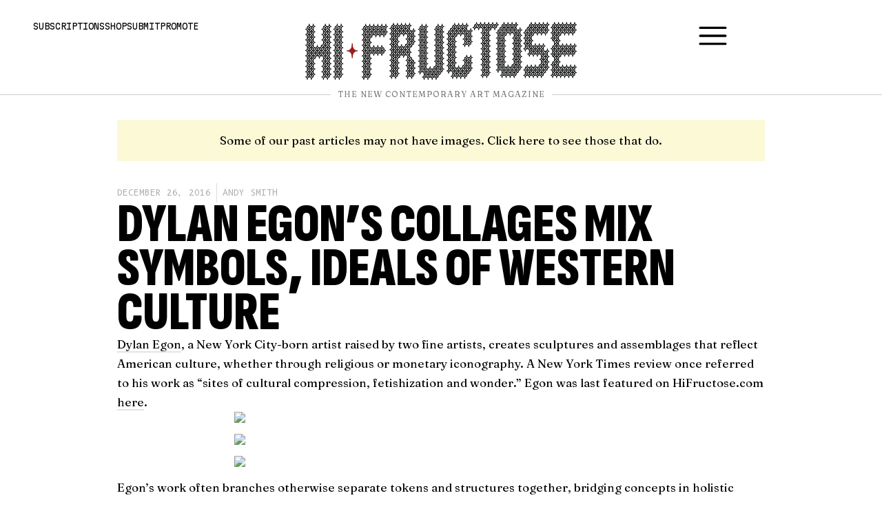

--- FILE ---
content_type: text/html; charset=UTF-8
request_url: https://hifructose.com/2016/12/26/dylan-egons-collages-mix-symbols-ideals-of-western-culture/
body_size: 29476
content:
<!doctype html><html dir="ltr" lang="en-US" prefix="og: https://ogp.me/ns#"><head><meta charset="UTF-8"><meta name="viewport" content="width=device-width, initial-scale=1"><link rel="profile" href="https://gmpg.org/xfn/11"><link media="all" href="https://hifructose.com/wp-content/cache/autoptimize/css/autoptimize_17727f3521f054b1d60411190986dccf.css" rel="stylesheet"><title>Dylan Egon’s Collages Mix Symbols, Ideals of Western Culture - Hi-Fructose Magazine</title><meta name="description" content="Dylan Egon, a New York City-born artist raised by two fine artists, creates sculptures and assemblages that reflect American culture, whether through religious or monetary iconography. A New York Times review once referred to his work as “sites of cultural compression, fetishization and wonder.” Egon was last featured on HiFructose.com here." /><meta name="robots" content="max-image-preview:large" /><meta name="author" content="Andy Smith"/><link rel="canonical" href="https://hifructose.com/2016/12/26/dylan-egons-collages-mix-symbols-ideals-of-western-culture/" /><meta name="generator" content="All in One SEO (AIOSEO) 4.9.3" /><meta property="og:locale" content="en_US" /><meta property="og:site_name" content="Hi-Fructose Magazine - The New Contemporary Art Magazine" /><meta property="og:type" content="article" /><meta property="og:title" content="Dylan Egon’s Collages Mix Symbols, Ideals of Western Culture - Hi-Fructose Magazine" /><meta property="og:description" content="Dylan Egon, a New York City-born artist raised by two fine artists, creates sculptures and assemblages that reflect American culture, whether through religious or monetary iconography. A New York Times review once referred to his work as “sites of cultural compression, fetishization and wonder.” Egon was last featured on HiFructose.com here." /><meta property="og:url" content="https://hifructose.com/2016/12/26/dylan-egons-collages-mix-symbols-ideals-of-western-culture/" /><meta property="og:image" content="https://hifructose.com/wp-content/uploads/2023/10/hi-fructose-logo-fancy.png" /><meta property="og:image:secure_url" content="https://hifructose.com/wp-content/uploads/2023/10/hi-fructose-logo-fancy.png" /><meta property="og:image:width" content="500" /><meta property="og:image:height" content="500" /><meta property="article:published_time" content="2016-12-26T20:00:38+00:00" /><meta property="article:modified_time" content="2016-12-26T20:00:38+00:00" /><meta property="article:publisher" content="https://www.facebook.com/HiFructose" /><meta name="twitter:card" content="summary_large_image" /><meta name="twitter:site" content="@hifructosemag" /><meta name="twitter:title" content="Dylan Egon’s Collages Mix Symbols, Ideals of Western Culture - Hi-Fructose Magazine" /><meta name="twitter:description" content="Dylan Egon, a New York City-born artist raised by two fine artists, creates sculptures and assemblages that reflect American culture, whether through religious or monetary iconography. A New York Times review once referred to his work as “sites of cultural compression, fetishization and wonder.” Egon was last featured on HiFructose.com here." /><meta name="twitter:creator" content="@hifructosemag" /><meta name="twitter:image" content="https://hifructose.com/wp-content/uploads/2023/10/hi-fructose-logo-fancy.png" /> <script type="application/ld+json" class="aioseo-schema">{"@context":"https:\/\/schema.org","@graph":[{"@type":"BlogPosting","@id":"https:\/\/hifructose.com\/2016\/12\/26\/dylan-egons-collages-mix-symbols-ideals-of-western-culture\/#blogposting","name":"Dylan Egon\u2019s Collages Mix Symbols, Ideals of Western Culture - Hi-Fructose Magazine","headline":"Dylan Egon\u2019s Collages Mix Symbols, Ideals of Western Culture","author":{"@id":"https:\/\/hifructose.com\/author\/andysmith\/#author"},"publisher":{"@id":"https:\/\/hifructose.com\/#organization"},"image":{"@type":"ImageObject","url":"https:\/\/c3.staticflickr.com\/1\/486\/31053265274_2438696286_o.jpg","@id":"https:\/\/hifructose.com\/2016\/12\/26\/dylan-egons-collages-mix-symbols-ideals-of-western-culture\/#articleImage"},"datePublished":"2016-12-26T12:00:38-08:00","dateModified":"2016-12-26T12:00:38-08:00","inLanguage":"en-US","mainEntityOfPage":{"@id":"https:\/\/hifructose.com\/2016\/12\/26\/dylan-egons-collages-mix-symbols-ideals-of-western-culture\/#webpage"},"isPartOf":{"@id":"https:\/\/hifructose.com\/2016\/12\/26\/dylan-egons-collages-mix-symbols-ideals-of-western-culture\/#webpage"},"articleSection":"Main, The Blog, assemblage, Dylan Egon, sculpture"},{"@type":"BreadcrumbList","@id":"https:\/\/hifructose.com\/2016\/12\/26\/dylan-egons-collages-mix-symbols-ideals-of-western-culture\/#breadcrumblist","itemListElement":[{"@type":"ListItem","@id":"https:\/\/hifructose.com#listItem","position":1,"name":"Home","item":"https:\/\/hifructose.com","nextItem":{"@type":"ListItem","@id":"https:\/\/hifructose.com\/category\/s1-main\/#listItem","name":"Main"}},{"@type":"ListItem","@id":"https:\/\/hifructose.com\/category\/s1-main\/#listItem","position":2,"name":"Main","item":"https:\/\/hifructose.com\/category\/s1-main\/","nextItem":{"@type":"ListItem","@id":"https:\/\/hifructose.com\/category\/s1-main\/1-the-blog\/#listItem","name":"The Blog"},"previousItem":{"@type":"ListItem","@id":"https:\/\/hifructose.com#listItem","name":"Home"}},{"@type":"ListItem","@id":"https:\/\/hifructose.com\/category\/s1-main\/1-the-blog\/#listItem","position":3,"name":"The Blog","item":"https:\/\/hifructose.com\/category\/s1-main\/1-the-blog\/","nextItem":{"@type":"ListItem","@id":"https:\/\/hifructose.com\/2016\/12\/26\/dylan-egons-collages-mix-symbols-ideals-of-western-culture\/#listItem","name":"Dylan Egon\u2019s Collages Mix Symbols, Ideals of Western Culture"},"previousItem":{"@type":"ListItem","@id":"https:\/\/hifructose.com\/category\/s1-main\/#listItem","name":"Main"}},{"@type":"ListItem","@id":"https:\/\/hifructose.com\/2016\/12\/26\/dylan-egons-collages-mix-symbols-ideals-of-western-culture\/#listItem","position":4,"name":"Dylan Egon\u2019s Collages Mix Symbols, Ideals of Western Culture","previousItem":{"@type":"ListItem","@id":"https:\/\/hifructose.com\/category\/s1-main\/1-the-blog\/#listItem","name":"The Blog"}}]},{"@type":"Organization","@id":"https:\/\/hifructose.com\/#organization","name":"Hi-Fructose Magazine","description":"The New Contemporary Art Magazine","url":"https:\/\/hifructose.com\/","logo":{"@type":"ImageObject","url":"https:\/\/hifructose.com\/wp-content\/uploads\/2023\/10\/hi-fructose-logo-fancy.png","@id":"https:\/\/hifructose.com\/2016\/12\/26\/dylan-egons-collages-mix-symbols-ideals-of-western-culture\/#organizationLogo","width":500,"height":500},"image":{"@id":"https:\/\/hifructose.com\/2016\/12\/26\/dylan-egons-collages-mix-symbols-ideals-of-western-culture\/#organizationLogo"},"sameAs":["https:\/\/www.facebook.com\/HiFructose","https:\/\/twitter.com\/hifructosemag","https:\/\/instagram.com\/hifructosemag\/","https:\/\/www.youtube.com\/user\/HiFructoseMagazine\/videos","https:\/\/hifructosemag.tumblr.com\/"]},{"@type":"Person","@id":"https:\/\/hifructose.com\/author\/andysmith\/#author","url":"https:\/\/hifructose.com\/author\/andysmith\/","name":"Andy Smith"},{"@type":"WebPage","@id":"https:\/\/hifructose.com\/2016\/12\/26\/dylan-egons-collages-mix-symbols-ideals-of-western-culture\/#webpage","url":"https:\/\/hifructose.com\/2016\/12\/26\/dylan-egons-collages-mix-symbols-ideals-of-western-culture\/","name":"Dylan Egon\u2019s Collages Mix Symbols, Ideals of Western Culture - Hi-Fructose Magazine","description":"Dylan Egon, a New York City-born artist raised by two fine artists, creates sculptures and assemblages that reflect American culture, whether through religious or monetary iconography. A New York Times review once referred to his work as \u201csites of cultural compression, fetishization and wonder.\u201d Egon was last featured on HiFructose.com here.","inLanguage":"en-US","isPartOf":{"@id":"https:\/\/hifructose.com\/#website"},"breadcrumb":{"@id":"https:\/\/hifructose.com\/2016\/12\/26\/dylan-egons-collages-mix-symbols-ideals-of-western-culture\/#breadcrumblist"},"author":{"@id":"https:\/\/hifructose.com\/author\/andysmith\/#author"},"creator":{"@id":"https:\/\/hifructose.com\/author\/andysmith\/#author"},"datePublished":"2016-12-26T12:00:38-08:00","dateModified":"2016-12-26T12:00:38-08:00"},{"@type":"WebSite","@id":"https:\/\/hifructose.com\/#website","url":"https:\/\/hifructose.com\/","name":"Hi-Fructose Magazine","description":"The New Contemporary Art Magazine","inLanguage":"en-US","publisher":{"@id":"https:\/\/hifructose.com\/#organization"}}]}</script> <link rel='dns-prefetch' href='//www.googletagmanager.com' /><link rel="alternate" type="application/rss+xml" title="Hi-Fructose Magazine &raquo; Feed" href="https://hifructose.com/feed/" /><link rel="alternate" type="application/rss+xml" title="Hi-Fructose Magazine &raquo; Comments Feed" href="https://hifructose.com/comments/feed/" /><style id='classic-theme-styles-inline-css'>/*! This file is auto-generated */
.wp-block-button__link{color:#fff;background-color:#32373c;border-radius:9999px;box-shadow:none;text-decoration:none;padding:calc(.667em + 2px) calc(1.333em + 2px);font-size:1.125em}.wp-block-file__button{background:#32373c;color:#fff;text-decoration:none}</style><link rel='stylesheet' id='elementor-frontend-css' href='https://hifructose.com/wp-content/uploads/elementor/css/custom-frontend.min.css?ver=1768655816' media='all' /><link rel='stylesheet' id='widget-icon-list-css' href='https://hifructose.com/wp-content/uploads/elementor/css/custom-widget-icon-list.min.css?ver=1768655816' media='all' /><link rel='stylesheet' id='e-apple-webkit-css' href='https://hifructose.com/wp-content/uploads/elementor/css/custom-apple-webkit.min.css?ver=1768655816' media='all' /><link rel='stylesheet' id='elementor-post-57628-css' href='https://hifructose.com/wp-content/cache/autoptimize/css/autoptimize_single_3dae2c2063b0da5ad1badeb1278e2bdb.css?ver=1768655816' media='all' /><link rel='stylesheet' id='elementor-pro-css' href='https://hifructose.com/wp-content/uploads/elementor/css/custom-pro-frontend.min.css?ver=1768655816' media='all' /><link rel='stylesheet' id='elementor-post-57649-css' href='https://hifructose.com/wp-content/cache/autoptimize/css/autoptimize_single_64893aaefbeb0932b732788eab612283.css?ver=1768655816' media='all' /><link rel='stylesheet' id='elementor-post-57642-css' href='https://hifructose.com/wp-content/cache/autoptimize/css/autoptimize_single_24869596fec1727b3162219e4f7f030d.css?ver=1768655816' media='all' /><link rel='stylesheet' id='elementor-post-57816-css' href='https://hifructose.com/wp-content/cache/autoptimize/css/autoptimize_single_31f22cfafc747f47c3869077c556eec2.css?ver=1768655835' media='all' /><link rel='stylesheet' id='elementor-post-57644-css' href='https://hifructose.com/wp-content/cache/autoptimize/css/autoptimize_single_e9e2758c448fd8ff4e956621cdb65a89.css?ver=1768655816' media='all' /><link rel='stylesheet' id='elementor-post-57632-css' href='https://hifructose.com/wp-content/cache/autoptimize/css/autoptimize_single_d77d4757c6560c8ad7f8ab878f10b17a.css?ver=1768655816' media='all' /><link rel='stylesheet' id='google-fonts-1-css' href='https://fonts.googleapis.com/css?family=Fraunces%3A100%2C100italic%2C200%2C200italic%2C300%2C300italic%2C400%2C400italic%2C500%2C500italic%2C600%2C600italic%2C700%2C700italic%2C800%2C800italic%2C900%2C900italic%7CSofia+Sans+Extra+Condensed%3A100%2C100italic%2C200%2C200italic%2C300%2C300italic%2C400%2C400italic%2C500%2C500italic%2C600%2C600italic%2C700%2C700italic%2C800%2C800italic%2C900%2C900italic%7CMartian+Mono%3A100%2C100italic%2C200%2C200italic%2C300%2C300italic%2C400%2C400italic%2C500%2C500italic%2C600%2C600italic%2C700%2C700italic%2C800%2C800italic%2C900%2C900italic%7CJetBrains+Mono%3A100%2C100italic%2C200%2C200italic%2C300%2C300italic%2C400%2C400italic%2C500%2C500italic%2C600%2C600italic%2C700%2C700italic%2C800%2C800italic%2C900%2C900italic%7CB612+Mono%3A100%2C100italic%2C200%2C200italic%2C300%2C300italic%2C400%2C400italic%2C500%2C500italic%2C600%2C600italic%2C700%2C700italic%2C800%2C800italic%2C900%2C900italic&#038;display=auto&#038;ver=6.6.4' media='all' /><link rel="preconnect" href="https://fonts.gstatic.com/" crossorigin><script src="https://hifructose.com/wp-includes/js/jquery/jquery.min.js?ver=3.7.1" id="jquery-core-js" type="1821d300612eb4afdcfacbcc-text/javascript"></script> 
 <script src="https://www.googletagmanager.com/gtag/js?id=GT-PH39S4ZL" id="google_gtagjs-js" async type="1821d300612eb4afdcfacbcc-text/javascript"></script> <script id="google_gtagjs-js-after" type="1821d300612eb4afdcfacbcc-text/javascript">window.dataLayer = window.dataLayer || [];function gtag(){dataLayer.push(arguments);}
gtag("set","linker",{"domains":["hifructose.com"]});
gtag("js", new Date());
gtag("set", "developer_id.dZTNiMT", true);
gtag("config", "GT-PH39S4ZL");</script> <link rel="https://api.w.org/" href="https://hifructose.com/wp-json/" /><link rel="alternate" title="JSON" type="application/json" href="https://hifructose.com/wp-json/wp/v2/posts/45669" /><link rel="EditURI" type="application/rsd+xml" title="RSD" href="https://hifructose.com/xmlrpc.php?rsd" /><meta name="generator" content="WordPress 6.6.4" /><link rel='shortlink' href='https://hifructose.com/?p=45669' /><link rel="alternate" title="oEmbed (JSON)" type="application/json+oembed" href="https://hifructose.com/wp-json/oembed/1.0/embed?url=https%3A%2F%2Fhifructose.com%2F2016%2F12%2F26%2Fdylan-egons-collages-mix-symbols-ideals-of-western-culture%2F" /><link rel="alternate" title="oEmbed (XML)" type="text/xml+oembed" href="https://hifructose.com/wp-json/oembed/1.0/embed?url=https%3A%2F%2Fhifructose.com%2F2016%2F12%2F26%2Fdylan-egons-collages-mix-symbols-ideals-of-western-culture%2F&#038;format=xml" /> <style type="text/css" media="screen">.g { margin:0px; padding:0px; overflow:hidden; line-height:1; zoom:1; }
	.g img { height:auto; }
	.g-col { position:relative; float:left; }
	.g-col:first-child { margin-left: 0; }
	.g-col:last-child { margin-right: 0; }
	.g-1 { min-width:0px; max-width:1431px; }
	.b-1 { margin:0px; }
	@media only screen and (max-width: 480px) {
		.g-col, .g-dyn, .g-single { width:100%; margin-left:0; margin-right:0; }
	}</style><meta name="generator" content="Site Kit by Google 1.170.0" /><meta name="google-adsense-platform-account" content="ca-host-pub-2644536267352236"><meta name="google-adsense-platform-domain" content="sitekit.withgoogle.com"> <style>.e-con.e-parent:nth-of-type(n+4):not(.e-lazyloaded):not(.e-no-lazyload),
				.e-con.e-parent:nth-of-type(n+4):not(.e-lazyloaded):not(.e-no-lazyload) * {
					background-image: none !important;
				}
				@media screen and (max-height: 1024px) {
					.e-con.e-parent:nth-of-type(n+3):not(.e-lazyloaded):not(.e-no-lazyload),
					.e-con.e-parent:nth-of-type(n+3):not(.e-lazyloaded):not(.e-no-lazyload) * {
						background-image: none !important;
					}
				}
				@media screen and (max-height: 640px) {
					.e-con.e-parent:nth-of-type(n+2):not(.e-lazyloaded):not(.e-no-lazyload),
					.e-con.e-parent:nth-of-type(n+2):not(.e-lazyloaded):not(.e-no-lazyload) * {
						background-image: none !important;
					}
				}</style><noscript><style>.lazyload[data-src]{display:none !important;}</style></noscript><style>.lazyload{background-image:none !important;}.lazyload:before{background-image:none !important;}</style><style>.wp-block-gallery.is-cropped .blocks-gallery-item picture{height:100%;width:100%;}</style><link rel="icon" href="https://hifructose.com/wp-content/uploads/2023/10/hi-fructose-logo-fancy-150x150.png" sizes="32x32" /><link rel="icon" href="https://hifructose.com/wp-content/uploads/2023/10/hi-fructose-logo-fancy-300x300.png" sizes="192x192" /><link rel="apple-touch-icon" href="https://hifructose.com/wp-content/uploads/2023/10/hi-fructose-logo-fancy-300x300.png" /><meta name="msapplication-TileImage" content="https://hifructose.com/wp-content/uploads/2023/10/hi-fructose-logo-fancy-300x300.png" /></head><body class="post-template-default single single-post postid-45669 single-format-standard elementor-default elementor-kit-57628 elementor-page-57816"> <a class="skip-link screen-reader-text" href="#content">Skip to content</a><div data-elementor-type="header" data-elementor-id="57649" class="elementor elementor-57649 elementor-location-header" data-elementor-post-type="elementor_library"> <a class="elementor-element elementor-element-10b19893 elementor-hidden-widescreen elementor-hidden-desktop elementor-hidden-laptop e-flex e-con-boxed e-con e-parent" data-id="10b19893" data-element_type="container" data-settings="{&quot;background_background&quot;:&quot;classic&quot;}" href="#menu"><div class="e-con-inner"><div class="elementor-element elementor-element-692edf6f elementor-widget elementor-widget-heading" data-id="692edf6f" data-element_type="widget" data-widget_type="heading.default"><div class="elementor-widget-container"><div class="elementor-heading-title elementor-size-default">Menu</div></div></div></div> </a><div class="elementor-element elementor-element-68686744 header e-con-full e-flex e-con e-parent" data-id="68686744" data-element_type="container"><div class="elementor-element elementor-element-62351983 e-con-full elementor-hidden-mobile elementor-hidden-tablet e-flex e-con e-child" data-id="62351983" data-element_type="container"><div class="elementor-element elementor-element-1ba844c4 elementor-widget elementor-widget-heading" data-id="1ba844c4" data-element_type="widget" data-widget_type="heading.default"><div class="elementor-widget-container"><p class="elementor-heading-title elementor-size-default"><a href="https://hifructose.com/subscriptions/">Subscriptions</a></p></div></div><div class="elementor-element elementor-element-7241159f elementor-widget elementor-widget-heading" data-id="7241159f" data-element_type="widget" data-widget_type="heading.default"><div class="elementor-widget-container"><p class="elementor-heading-title elementor-size-default"><a href="https://store.hifructose.com/" target="_blank">Shop</a></p></div></div><div class="elementor-element elementor-element-3a54353f elementor-widget elementor-widget-heading" data-id="3a54353f" data-element_type="widget" data-widget_type="heading.default"><div class="elementor-widget-container"><p class="elementor-heading-title elementor-size-default"><a href="https://hifructose.com/submit/">Submit</a></p></div></div><div class="elementor-element elementor-element-6b827ae2 elementor-widget elementor-widget-heading" data-id="6b827ae2" data-element_type="widget" data-widget_type="heading.default"><div class="elementor-widget-container"><p class="elementor-heading-title elementor-size-default"><a href="https://hifructose.com/promote/">Promote</a></p></div></div></div><div class="elementor-element elementor-element-5e870ae1 e-con-full e-flex e-con e-child" data-id="5e870ae1" data-element_type="container"><div class="elementor-element elementor-element-630e1de9 elementor-widget elementor-widget-image" data-id="630e1de9" data-element_type="widget" data-widget_type="image.default"><div class="elementor-widget-container"> <a href="https://hifructose.com/"> <picture><source  sizes='(max-width: 768px) 100vw, 768px' type="image/webp" data-srcset="https://hifructose.com/wp-content/uploads/2023/10/hf-logo-original-768x164.png.webp 768w, https://hifructose.com/wp-content/uploads/2023/10/hf-logo-original-300x64.png.webp 300w, https://hifructose.com/wp-content/uploads/2023/10/hf-logo-original-1024x218.png.webp 1024w, https://hifructose.com/wp-content/uploads/2023/10/hf-logo-original-150x32.png.webp 150w, https://hifructose.com/wp-content/uploads/2023/10/hf-logo-original-1536x328.png.webp 1536w, https://hifructose.com/wp-content/uploads/2023/10/hf-logo-original-2048x437.png.webp 2048w, https://hifructose.com/wp-content/uploads/2023/10/hf-logo-original.png.webp 1920w"><img width="768" height="164" src="[data-uri]" class="attachment-medium_large size-medium_large wp-image-57622 lazyload" alt=""   data-eio="p" data-src="https://hifructose.com/wp-content/uploads/2023/10/hf-logo-original-768x164.png" decoding="async" data-srcset="https://hifructose.com/wp-content/uploads/2023/10/hf-logo-original-768x164.png 768w, https://hifructose.com/wp-content/uploads/2023/10/hf-logo-original-300x64.png 300w, https://hifructose.com/wp-content/uploads/2023/10/hf-logo-original-1024x218.png 1024w, https://hifructose.com/wp-content/uploads/2023/10/hf-logo-original-150x32.png 150w, https://hifructose.com/wp-content/uploads/2023/10/hf-logo-original-1536x328.png 1536w, https://hifructose.com/wp-content/uploads/2023/10/hf-logo-original-2048x437.png 2048w, https://hifructose.com/wp-content/uploads/2023/10/hf-logo-original.png 1920w" data-sizes="auto" data-eio-rwidth="768" data-eio-rheight="164" /></picture><noscript><img width="768" height="164" src="https://hifructose.com/wp-content/uploads/2023/10/hf-logo-original-768x164.png" class="attachment-medium_large size-medium_large wp-image-57622" alt="" srcset="https://hifructose.com/wp-content/uploads/2023/10/hf-logo-original-768x164.png 768w, https://hifructose.com/wp-content/uploads/2023/10/hf-logo-original-300x64.png 300w, https://hifructose.com/wp-content/uploads/2023/10/hf-logo-original-1024x218.png 1024w, https://hifructose.com/wp-content/uploads/2023/10/hf-logo-original-150x32.png 150w, https://hifructose.com/wp-content/uploads/2023/10/hf-logo-original-1536x328.png 1536w, https://hifructose.com/wp-content/uploads/2023/10/hf-logo-original-2048x437.png 2048w, https://hifructose.com/wp-content/uploads/2023/10/hf-logo-original.png 1920w" sizes="(max-width: 768px) 100vw, 768px" data-eio="l" /></noscript> </a></div></div><div class="elementor-element elementor-element-7a5326db elementor-hidden-widescreen elementor-hidden-desktop elementor-hidden-laptop elementor-hidden-tablet elementor-hidden-mobile elementor-widget elementor-widget-image" data-id="7a5326db" data-element_type="widget" data-widget_type="image.default"><div class="elementor-widget-container"> <a href="https://hifructose.com/"> <img width="150" height="150" src="[data-uri]" class="attachment-thumbnail size-thumbnail wp-image-57623 lazyload" alt=""   data-src="https://hifructose.com/wp-content/uploads/2023/10/hi-fructose-logo-fancy-150x150.png" decoding="async" data-srcset="https://hifructose.com/wp-content/uploads/2023/10/hi-fructose-logo-fancy-150x150.png 150w, https://hifructose.com/wp-content/uploads/2023/10/hi-fructose-logo-fancy-300x300.png 300w, https://hifructose.com/wp-content/uploads/2023/10/hi-fructose-logo-fancy.png 500w" data-sizes="auto" data-eio-rwidth="150" data-eio-rheight="150" /><noscript><img width="150" height="150" src="https://hifructose.com/wp-content/uploads/2023/10/hi-fructose-logo-fancy-150x150.png" class="attachment-thumbnail size-thumbnail wp-image-57623" alt="" srcset="https://hifructose.com/wp-content/uploads/2023/10/hi-fructose-logo-fancy-150x150.png 150w, https://hifructose.com/wp-content/uploads/2023/10/hi-fructose-logo-fancy-300x300.png 300w, https://hifructose.com/wp-content/uploads/2023/10/hi-fructose-logo-fancy.png 500w" sizes="(max-width: 150px) 100vw, 150px" data-eio="l" /></noscript> </a></div></div></div><div class="elementor-element elementor-element-5a9d0e5d e-con-full elementor-hidden-mobile elementor-hidden-tablet e-flex e-con e-child" data-id="5a9d0e5d" data-element_type="container"><div class="elementor-element elementor-element-187cdb29 elementor-view-default elementor-widget elementor-widget-icon" data-id="187cdb29" data-element_type="widget" data-widget_type="icon.default"><div class="elementor-widget-container"><div class="elementor-icon-wrapper"> <a class="elementor-icon" href="#menu"> <svg xmlns="http://www.w3.org/2000/svg" id="Outline" viewBox="0 0 24 24" width="512" height="512"><rect y="11" width="24" height="2" rx="1"></rect><rect y="4" width="24" height="2" rx="1"></rect><rect y="18" width="24" height="2" rx="1"></rect></svg> </a></div></div></div></div></div><div class="elementor-element elementor-element-3145a1c7 header e-con-full e-flex e-con e-parent" data-id="3145a1c7" data-element_type="container"><div class="elementor-element elementor-element-18cdd2c7 elementor-widget-divider--view-line_text elementor-widget-divider--element-align-center elementor-widget elementor-widget-divider" data-id="18cdd2c7" data-element_type="widget" data-widget_type="divider.default"><div class="elementor-widget-container"><div class="elementor-divider"> <span class="elementor-divider-separator"> <span class="elementor-divider__text elementor-divider__element"> The New Contemporary Art Magazine </span> </span></div></div></div></div></div><div data-elementor-type="single-post" data-elementor-id="57816" class="elementor elementor-57816 elementor-location-single post-45669 post type-post status-publish format-standard hentry category-s1-main category-1-the-blog tag-assemblage tag-dylan-egon tag-sculpture" data-elementor-post-type="elementor_library"><div class="elementor-element elementor-element-a07f544 e-flex e-con-boxed e-con e-parent" data-id="a07f544" data-element_type="container"><div class="e-con-inner"><div class="elementor-element elementor-element-991b677 elementor-widget elementor-widget-heading" data-id="991b677" data-element_type="widget" data-widget_type="heading.default"><div class="elementor-widget-container"> <span class="elementor-heading-title elementor-size-default"><a href="https://hifructose.com/category/has-images/">Some of our past articles may not have images. Click here to see those that do.</a></span></div></div></div></div><div class="elementor-element elementor-element-f666c99 e-flex e-con-boxed e-con e-parent" data-id="f666c99" data-element_type="container"><div class="e-con-inner"><div class="elementor-element elementor-element-9d62ed1 elementor-widget elementor-widget-post-info" data-id="9d62ed1" data-element_type="widget" data-widget_type="post-info.default"><div class="elementor-widget-container"><ul class="elementor-inline-items elementor-icon-list-items elementor-post-info"><li class="elementor-icon-list-item elementor-repeater-item-367498e elementor-inline-item" itemprop="datePublished"> <span class="elementor-icon-list-text elementor-post-info__item elementor-post-info__item--type-date"> <time>December 26, 2016</time> </span></li><li class="elementor-icon-list-item elementor-repeater-item-9ce362e elementor-inline-item" itemprop="author"> <a href="https://hifructose.com/author/andysmith/"> <span class="elementor-icon-list-text elementor-post-info__item elementor-post-info__item--type-author"> Andy Smith </span> </a></li></ul></div></div><div class="elementor-element elementor-element-e5a5491 elementor-widget elementor-widget-heading" data-id="e5a5491" data-element_type="widget" data-widget_type="heading.default"><div class="elementor-widget-container"><h1 class="elementor-heading-title elementor-size-default">Dylan Egon’s Collages Mix Symbols, Ideals of Western Culture</h1></div></div><div class="elementor-element elementor-element-b823618 elementor-widget elementor-widget-theme-post-excerpt" data-id="b823618" data-element_type="widget" data-widget_type="theme-post-excerpt.default"><div class="elementor-widget-container"> <img src="[data-uri]" width="600" data-src="https://c3.staticflickr.com/1/486/31053265274_2438696286_o.jpg" decoding="async" class="lazyload"><noscript><img src="https://c3.staticflickr.com/1/486/31053265274_2438696286_o.jpg" width="600" data-eio="l"></noscript> <a href="http://dylanegon.us" target="_blank">Dylan Egon</a>, a New York City-born artist raised by two fine artists, creates sculptures and assemblages that reflect American culture, whether through religious or monetary iconography.  A New York Times review once referred to his work as “sites of cultural compression, fetishization and wonder.” Egon was last featured on HiFructose.com <a href="http://dylanegon.us" target="_blank">here</a>.</div></div><div class="elementor-element elementor-element-bf8f97c elementor-widget elementor-widget-theme-post-content" data-id="bf8f97c" data-element_type="widget" data-widget_type="theme-post-content.default"><div class="elementor-widget-container"><p><img decoding="async" src="[data-uri]" width="600" data-src="https://c3.staticflickr.com/1/486/31053265274_2438696286_o.jpg" class="lazyload"><noscript><img decoding="async" src="https://c3.staticflickr.com/1/486/31053265274_2438696286_o.jpg" width="600" data-eio="l"></noscript></p><p><a href="http://dylanegon.us" target="_blank">Dylan Egon</a>, a New York City-born artist raised by two fine artists, creates sculptures and assemblages that reflect American culture, whether through religious or monetary iconography.  A New York Times review once referred to his work as “sites of cultural compression, fetishization and wonder.” Egon was last featured on HiFructose.com <a href="http://dylanegon.us" target="_blank">here</a>.<br /> <img decoding="async" src="[data-uri]" width="600" data-src="https://c3.staticflickr.com/1/604/31053268154_eff3a0a315_o.jpg" class="lazyload"><noscript><img decoding="async" src="https://c3.staticflickr.com/1/604/31053268154_eff3a0a315_o.jpg" width="600" data-eio="l"></noscript><br /> <img decoding="async" src="[data-uri]" width="600" data-src="https://c3.staticflickr.com/1/337/31053267714_b7ced53e7f_o.jpg" class="lazyload"><noscript><img decoding="async" src="https://c3.staticflickr.com/1/337/31053267714_b7ced53e7f_o.jpg" width="600" data-eio="l"></noscript><br /> <img decoding="async" src="[data-uri]" width="600" data-src="https://c7.staticflickr.com/1/341/31053272654_d5cb101ff5_o.jpg" class="lazyload"><noscript><img decoding="async" src="https://c7.staticflickr.com/1/341/31053272654_d5cb101ff5_o.jpg" width="600" data-eio="l"></noscript><br /> <img decoding="async" src="[data-uri]" width="600" data-src="https://c5.staticflickr.com/1/605/31053265524_1704be1c47_o.jpg" class="lazyload"><noscript><img decoding="async" src="https://c5.staticflickr.com/1/605/31053265524_1704be1c47_o.jpg" width="600" data-eio="l"></noscript></p><p><img decoding="async" src="[data-uri]" width="600" data-src="https://c1.staticflickr.com/1/472/31053266104_74a12d4414_o.jpg" class="lazyload"><noscript><img decoding="async" src="https://c1.staticflickr.com/1/472/31053266104_74a12d4414_o.jpg" width="600" data-eio="l"></noscript></p><p><img decoding="async" src="[data-uri]" width="600" data-src="https://c1.staticflickr.com/1/452/31053267214_bd188c40ff_o.png" class="lazyload"><noscript><img decoding="async" src="https://c1.staticflickr.com/1/452/31053267214_bd188c40ff_o.png" width="600" data-eio="l"></noscript></p><p>Egon’s work often branches otherwise separate tokens and structures together, bridging concepts in holistic reflections of Western commercialism and other ideals. In this process, flat, screen-printed objects and three-dimensional pieces are also blended, offering engrossing points of entry. In a statement, Egon’s work is described as such: “His studies in anthropology, archeology, and film have proved valuable in communicating the themes his artwork often explores. Themes have included commercialism versus artistic integrity and the social implications of misplaced perceptions of value, with references to pop culture and iconology.”</p><p><img decoding="async" src="[data-uri]" width="600" data-src="https://c1.staticflickr.com/1/761/31053267904_5380300fd7_o.jpg" class="lazyload"><noscript><img decoding="async" src="https://c1.staticflickr.com/1/761/31053267904_5380300fd7_o.jpg" width="600" data-eio="l"></noscript></p><p><img decoding="async" src="[data-uri]" width="600" data-src="https://c8.staticflickr.com/1/670/31777192511_d85651f377_o.jpg" class="lazyload"><noscript><img decoding="async" src="https://c8.staticflickr.com/1/670/31777192511_d85651f377_o.jpg" width="600" data-eio="l"></noscript></p><p><img decoding="async" src="[data-uri]" width="600" data-src="https://c1.staticflickr.com/1/474/31053268024_abf5019678_o.jpg" class="lazyload"><noscript><img decoding="async" src="https://c1.staticflickr.com/1/474/31053268024_abf5019678_o.jpg" width="600" data-eio="l"></noscript></p><p><img decoding="async" src="[data-uri]" width="600" data-src="https://c1.staticflickr.com/1/581/31053265704_7bb3d1e295_o.jpg" class="lazyload"><noscript><img decoding="async" src="https://c1.staticflickr.com/1/581/31053265704_7bb3d1e295_o.jpg" width="600" data-eio="l"></noscript></p><p><img decoding="async" src="[data-uri]" width="600" data-src="https://c5.staticflickr.com/1/720/31053266764_02ee1487a5_o.jpg" class="lazyload"><noscript><img decoding="async" src="https://c5.staticflickr.com/1/720/31053266764_02ee1487a5_o.jpg" width="600" data-eio="l"></noscript></p><p>Egon&#8217;s works have been commissioned by Dior, Rolex, Chanel, and several other high-end brands and fashion houses. Last year, NO TOFU Magazine ran a Chanel Beauty editorial that included objects created by Egon. The artist is currently based in Jersey City, New Jersey.</p><p><img decoding="async" src="[data-uri]" width="600" data-src="https://c5.staticflickr.com/1/418/31053272324_f4c07307b0_o.jpg" class="lazyload"><noscript><img decoding="async" src="https://c5.staticflickr.com/1/418/31053272324_f4c07307b0_o.jpg" width="600" data-eio="l"></noscript><br /> <img decoding="async" src="[data-uri]" width="600" data-src="https://c1.staticflickr.com/1/732/31053265264_f84f5e0116_o.jpg" class="lazyload"><noscript><img decoding="async" src="https://c1.staticflickr.com/1/732/31053265264_f84f5e0116_o.jpg" width="600" data-eio="l"></noscript><br /> <img decoding="async" src="[data-uri]" width="600" data-src="https://c3.staticflickr.com/1/259/31053266794_6845ec848e_o.jpg" class="lazyload"><noscript><img decoding="async" src="https://c3.staticflickr.com/1/259/31053266794_6845ec848e_o.jpg" width="600" data-eio="l"></noscript></p></div></div></div></div><div class="elementor-element elementor-element-d57fc0c e-con-full e-flex e-con e-parent" data-id="d57fc0c" data-element_type="container"><div class="elementor-element elementor-element-1e3046b elementor-widget-divider--view-line_text elementor-widget-divider--element-align-center elementor-widget elementor-widget-divider" data-id="1e3046b" data-element_type="widget" data-widget_type="divider.default"><div class="elementor-widget-container"><div class="elementor-divider"> <span class="elementor-divider-separator"> <span class="elementor-divider__text elementor-divider__element"> Meta </span> </span></div></div></div></div><div class="elementor-element elementor-element-c85e360 e-flex e-con-boxed e-con e-parent" data-id="c85e360" data-element_type="container"><div class="e-con-inner"><div class="elementor-element elementor-element-9c7f7d0 e-flex e-con-boxed e-con e-child" data-id="9c7f7d0" data-element_type="container"><div class="e-con-inner"><div class="elementor-element elementor-element-3871d2d elementor-widget elementor-widget-heading" data-id="3871d2d" data-element_type="widget" data-widget_type="heading.default"><div class="elementor-widget-container"><div class="elementor-heading-title elementor-size-default">Topics</div></div></div><div class="elementor-element elementor-element-065ff27 elementor-widget elementor-widget-post-info" data-id="065ff27" data-element_type="widget" data-widget_type="post-info.default"><div class="elementor-widget-container"><ul class="elementor-inline-items elementor-icon-list-items elementor-post-info"><li class="elementor-icon-list-item elementor-repeater-item-10c860b elementor-inline-item" itemprop="about"> <span class="elementor-icon-list-text elementor-post-info__item elementor-post-info__item--type-terms"> <span class="elementor-post-info__terms-list"> <a href="https://hifructose.com/tag/assemblage/" class="elementor-post-info__terms-list-item">assemblage</a>, <a href="https://hifructose.com/tag/dylan-egon/" class="elementor-post-info__terms-list-item">Dylan Egon</a>, <a href="https://hifructose.com/tag/sculpture/" class="elementor-post-info__terms-list-item">sculpture</a> </span> </span></li></ul></div></div></div></div><div class="elementor-element elementor-element-d7b5086 e-flex e-con-boxed e-con e-child" data-id="d7b5086" data-element_type="container"><div class="e-con-inner"><div class="elementor-element elementor-element-5877a51 elementor-widget elementor-widget-heading" data-id="5877a51" data-element_type="widget" data-widget_type="heading.default"><div class="elementor-widget-container"><div class="elementor-heading-title elementor-size-default">Share</div></div></div><div class="elementor-element elementor-element-7190e1f elementor-share-buttons--view-text elementor-share-buttons--skin-gradient elementor-share-buttons--shape-square elementor-grid-0 elementor-share-buttons--color-official elementor-widget elementor-widget-share-buttons" data-id="7190e1f" data-element_type="widget" data-widget_type="share-buttons.default"><div class="elementor-widget-container"><div class="elementor-grid"><div class="elementor-grid-item"><div
 class="elementor-share-btn elementor-share-btn_facebook"
 role="button"
 tabindex="0"
 aria-label="Share on facebook"
 ><div class="elementor-share-btn__text"> <span class="elementor-share-btn__title"> Facebook </span></div></div></div><div class="elementor-grid-item"><div
 class="elementor-share-btn elementor-share-btn_reddit"
 role="button"
 tabindex="0"
 aria-label="Share on reddit"
 ><div class="elementor-share-btn__text"> <span class="elementor-share-btn__title"> Reddit </span></div></div></div><div class="elementor-grid-item"><div
 class="elementor-share-btn elementor-share-btn_pinterest"
 role="button"
 tabindex="0"
 aria-label="Share on pinterest"
 ><div class="elementor-share-btn__text"> <span class="elementor-share-btn__title"> Pinterest </span></div></div></div><div class="elementor-grid-item"><div
 class="elementor-share-btn elementor-share-btn_email"
 role="button"
 tabindex="0"
 aria-label="Share on email"
 ><div class="elementor-share-btn__text"> <span class="elementor-share-btn__title"> Email </span></div></div></div></div></div></div></div></div></div></div><div class="elementor-element elementor-element-57aa82f e-con-full e-flex e-con e-parent" data-id="57aa82f" data-element_type="container"><div class="elementor-element elementor-element-032837e elementor-widget-divider--view-line_text elementor-widget-divider--element-align-center elementor-widget elementor-widget-divider" data-id="032837e" data-element_type="widget" data-widget_type="divider.default"><div class="elementor-widget-container"><div class="elementor-divider"> <span class="elementor-divider-separator"> <span class="elementor-divider__text elementor-divider__element"> Related Articles </span> </span></div></div></div></div><div class="elementor-element elementor-element-a229c4c e-flex e-con-boxed e-con e-parent" data-id="a229c4c" data-element_type="container"><div class="e-con-inner"><div class="elementor-element elementor-element-a5255aa e-flex e-con-boxed e-con e-child" data-id="a5255aa" data-element_type="container"><div class="e-con-inner"><div class="elementor-element elementor-element-9bde7a8 elementor-grid-2 elementor-grid-tablet-2 elementor-grid-mobile-1 elementor-widget elementor-widget-loop-grid" data-id="9bde7a8" data-element_type="widget" data-settings="{&quot;template_id&quot;:&quot;57744&quot;,&quot;columns&quot;:2,&quot;_skin&quot;:&quot;post&quot;,&quot;columns_tablet&quot;:&quot;2&quot;,&quot;columns_mobile&quot;:&quot;1&quot;,&quot;edit_handle_selector&quot;:&quot;[data-elementor-type=\&quot;loop-item\&quot;]&quot;,&quot;row_gap&quot;:{&quot;unit&quot;:&quot;px&quot;,&quot;size&quot;:&quot;&quot;,&quot;sizes&quot;:[]},&quot;row_gap_widescreen&quot;:{&quot;unit&quot;:&quot;px&quot;,&quot;size&quot;:&quot;&quot;,&quot;sizes&quot;:[]},&quot;row_gap_laptop&quot;:{&quot;unit&quot;:&quot;px&quot;,&quot;size&quot;:&quot;&quot;,&quot;sizes&quot;:[]},&quot;row_gap_tablet&quot;:{&quot;unit&quot;:&quot;px&quot;,&quot;size&quot;:&quot;&quot;,&quot;sizes&quot;:[]},&quot;row_gap_mobile&quot;:{&quot;unit&quot;:&quot;px&quot;,&quot;size&quot;:&quot;&quot;,&quot;sizes&quot;:[]}}" data-widget_type="loop-grid.post"><div class="elementor-widget-container"><div class="elementor-loop-container elementor-grid"><style id="loop-57744">.elementor-57744 .elementor-element.elementor-element-0379e9e{--display:flex;--gap:10px 10px;--background-transition:0.3s;--padding-top:0px;--padding-bottom:0px;--padding-left:0px;--padding-right:0px;}.elementor-57744 .elementor-element.elementor-element-f4328aa{text-align:left;}.elementor-57744 .elementor-element.elementor-element-003c9cf > .elementor-widget-container{margin:0.5rem 0rem 0rem 0rem;}.elementor-57744 .elementor-element.elementor-element-003c9cf .elementor-heading-title{font-family:"Sofia Sans Extra Condensed", Sans-serif;font-size:3.5rem;font-weight:900;text-transform:uppercase;line-height:3rem;}.elementor-57744 .elementor-element.elementor-element-c22fd0e{--display:flex;--flex-direction:row;--container-widget-width:calc( ( 1 - var( --container-widget-flex-grow ) ) * 100% );--container-widget-height:100%;--container-widget-flex-grow:1;--container-widget-align-self:stretch;--flex-wrap-mobile:wrap;--align-items:center;--gap:15px 15px;--flex-wrap:wrap;--background-transition:0.3s;--padding-top:0px;--padding-bottom:0px;--padding-left:0px;--padding-right:0px;}.elementor-57744 .elementor-element.elementor-element-4382418 .elementor-icon-list-icon{width:14px;}.elementor-57744 .elementor-element.elementor-element-4382418 .elementor-icon-list-icon i{font-size:14px;}.elementor-57744 .elementor-element.elementor-element-4382418 .elementor-icon-list-icon svg{--e-icon-list-icon-size:14px;}.elementor-57744 .elementor-element.elementor-element-4382418 .elementor-icon-list-item{font-family:"B612 Mono", Sans-serif;font-size:0.75rem;text-transform:uppercase;}.elementor-57744 .elementor-element.elementor-element-633063c .elementor-icon-list-icon{width:14px;}.elementor-57744 .elementor-element.elementor-element-633063c .elementor-icon-list-icon i{font-size:14px;}.elementor-57744 .elementor-element.elementor-element-633063c .elementor-icon-list-icon svg{--e-icon-list-icon-size:14px;}.elementor-57744 .elementor-element.elementor-element-633063c .elementor-icon-list-text, .elementor-57744 .elementor-element.elementor-element-633063c .elementor-icon-list-text a{color:#AAAAAA;}.elementor-57744 .elementor-element.elementor-element-633063c .elementor-icon-list-item{font-family:"B612 Mono", Sans-serif;font-size:0.75rem;text-transform:uppercase;}</style><div data-elementor-type="loop-item" data-elementor-id="57744" class="elementor elementor-57744 e-loop-item e-loop-item-47864 post-47864 post type-post status-publish format-standard hentry category-s1-main category-1-the-blog tag-john-bisbee tag-sculpture tag-welding" data-elementor-post-type="elementor_library" data-custom-edit-handle="1"><div class="elementor-element elementor-element-0379e9e e-flex e-con-boxed e-con e-parent" data-id="0379e9e" data-element_type="container"><div class="e-con-inner"><div class="elementor-element elementor-element-003c9cf elementor-widget elementor-widget-heading" data-id="003c9cf" data-element_type="widget" data-widget_type="heading.default"><div class="elementor-widget-container"><h3 class="elementor-heading-title elementor-size-default"><a href="https://hifructose.com/2018/02/13/john-bisbee-exclusively-manipulates-nails-in-sculptures/">John Bisbee Exclusively Manipulates Nails in Sculptures</a></h3></div></div><div class="elementor-element elementor-element-c22fd0e e-con-full e-flex e-con e-child" data-id="c22fd0e" data-element_type="container"><div class="elementor-element elementor-element-4382418 elementor-widget elementor-widget-post-info" data-id="4382418" data-element_type="widget" data-widget_type="post-info.default"><div class="elementor-widget-container"><ul class="elementor-inline-items elementor-icon-list-items elementor-post-info"><li class="elementor-icon-list-item elementor-repeater-item-10c860b elementor-inline-item" itemprop="about"> <span class="elementor-icon-list-text elementor-post-info__item elementor-post-info__item--type-terms"> <span class="elementor-post-info__terms-list"> <a href="https://hifructose.com/tag/john-bisbee/" class="elementor-post-info__terms-list-item">John Bisbee</a>, <a href="https://hifructose.com/tag/sculpture/" class="elementor-post-info__terms-list-item">sculpture</a>, <a href="https://hifructose.com/tag/welding/" class="elementor-post-info__terms-list-item">welding</a> </span> </span></li></ul></div></div><div class="elementor-element elementor-element-633063c elementor-widget elementor-widget-post-info" data-id="633063c" data-element_type="widget" data-widget_type="post-info.default"><div class="elementor-widget-container"><ul class="elementor-inline-items elementor-icon-list-items elementor-post-info"><li class="elementor-icon-list-item elementor-repeater-item-10c860b elementor-inline-item" itemprop="datePublished"> <span class="elementor-icon-list-text elementor-post-info__item elementor-post-info__item--type-date"> <time>February 13, 2018</time> </span></li></ul></div></div></div><div class="elementor-element elementor-element-4cf382d elementor-widget elementor-widget-theme-post-excerpt" data-id="4cf382d" data-element_type="widget" data-widget_type="theme-post-excerpt.default"><div class="elementor-widget-container"> <img src="[data-uri]" width="600" data-src="https://farm5.staticflickr.com/4658/39519888944_c8e9031cdc_o.jpg" decoding="async" class="lazyload"><noscript><img src="https://farm5.staticflickr.com/4658/39519888944_c8e9031cdc_o.jpg" width="600" data-eio="l"></noscript> <a href="https://www.johnbisbee.com" rel="noopener" target="_blank">John Bisbee</a>, who welds and manipulates 12-inch spikes, has always operated under one mantra: "Only nails, always different." In recent pieces, his diverse output bends the nails into an enormous snake, a tree, and more abstract forms. Not only are the subjects depicted varying wildly, but the style in which the nails comprise them: sometimes rigid and geometric, elsewhere chaotic.</div></div></div></div></div><div data-elementor-type="loop-item" data-elementor-id="57744" class="elementor elementor-57744 e-loop-item e-loop-item-42069 post-42069 post type-post status-publish format-standard hentry category-s1-main category-1-the-blog tag-doll tag-hyper-realism tag-michael-zajkov tag-sculpture" data-elementor-post-type="elementor_library" data-custom-edit-handle="1"><div class="elementor-element elementor-element-0379e9e e-flex e-con-boxed e-con e-parent" data-id="0379e9e" data-element_type="container"><div class="e-con-inner"><div class="elementor-element elementor-element-003c9cf elementor-widget elementor-widget-heading" data-id="003c9cf" data-element_type="widget" data-widget_type="heading.default"><div class="elementor-widget-container"><h3 class="elementor-heading-title elementor-size-default"><a href="https://hifructose.com/2016/06/09/michael-zajkovs-stirring-lifelike-russian-dolls/">Michael Zajkov&#8217;s Stirring, Lifelike Russian Dolls</a></h3></div></div><div class="elementor-element elementor-element-c22fd0e e-con-full e-flex e-con e-child" data-id="c22fd0e" data-element_type="container"><div class="elementor-element elementor-element-4382418 elementor-widget elementor-widget-post-info" data-id="4382418" data-element_type="widget" data-widget_type="post-info.default"><div class="elementor-widget-container"><ul class="elementor-inline-items elementor-icon-list-items elementor-post-info"><li class="elementor-icon-list-item elementor-repeater-item-10c860b elementor-inline-item" itemprop="about"> <span class="elementor-icon-list-text elementor-post-info__item elementor-post-info__item--type-terms"> <span class="elementor-post-info__terms-list"> <a href="https://hifructose.com/tag/doll/" class="elementor-post-info__terms-list-item">doll</a>, <a href="https://hifructose.com/tag/hyper-realism/" class="elementor-post-info__terms-list-item">Hyper Realism</a>, <a href="https://hifructose.com/tag/michael-zajkov/" class="elementor-post-info__terms-list-item">Michael Zajkov</a>, <a href="https://hifructose.com/tag/sculpture/" class="elementor-post-info__terms-list-item">sculpture</a> </span> </span></li></ul></div></div><div class="elementor-element elementor-element-633063c elementor-widget elementor-widget-post-info" data-id="633063c" data-element_type="widget" data-widget_type="post-info.default"><div class="elementor-widget-container"><ul class="elementor-inline-items elementor-icon-list-items elementor-post-info"><li class="elementor-icon-list-item elementor-repeater-item-10c860b elementor-inline-item" itemprop="datePublished"> <span class="elementor-icon-list-text elementor-post-info__item elementor-post-info__item--type-date"> <time>June 9, 2016</time> </span></li></ul></div></div></div><div class="elementor-element elementor-element-4cf382d elementor-widget elementor-widget-theme-post-excerpt" data-id="4cf382d" data-element_type="widget" data-widget_type="theme-post-excerpt.default"><div class="elementor-widget-container"> <img src="[data-uri]" width="600" data-src="https://c1.staticflickr.com/8/7372/27465030472_2e25397cbb_z.jpg" decoding="async" class="lazyload" /><noscript><img src="https://c1.staticflickr.com/8/7372/27465030472_2e25397cbb_z.jpg" width="600" data-eio="l" /></noscript> Though hyper-realistic dolls aren’t a new invention, <a href="https://www.instagram.com/michael_zajkov/">Michael Zajkov</a> finds a stirring balance of engrossing detail and beauty that isn’t idealized perfection. The Russian artist’s sculpts don’t just look realistic—they look like <em>real </em>people, even if they’re not from this century. When the creations don early-1900s attire and are posed with 13 movable joints, their humble expressions bring viewers closer, if not a little cautious, in case they begin to move.</div></div></div></div></div><div data-elementor-type="loop-item" data-elementor-id="57744" class="elementor elementor-57744 e-loop-item e-loop-item-55271 post-55271 post type-post status-publish format-standard hentry category-has-images category-s1-main category-1-the-blog tag-javier-martinez-mendez tag-pottery tag-sculpture" data-elementor-post-type="elementor_library" data-custom-edit-handle="1"><div class="elementor-element elementor-element-0379e9e e-flex e-con-boxed e-con e-parent" data-id="0379e9e" data-element_type="container"><div class="e-con-inner"><div class="elementor-element elementor-element-003c9cf elementor-widget elementor-widget-heading" data-id="003c9cf" data-element_type="widget" data-widget_type="heading.default"><div class="elementor-widget-container"><h3 class="elementor-heading-title elementor-size-default"><a href="https://hifructose.com/2019/11/06/the-pottery-of-hector-javier-martinez-mendez/">The Pottery of Hector Javier Martinez Mendez</a></h3></div></div><div class="elementor-element elementor-element-c22fd0e e-con-full e-flex e-con e-child" data-id="c22fd0e" data-element_type="container"><div class="elementor-element elementor-element-4382418 elementor-widget elementor-widget-post-info" data-id="4382418" data-element_type="widget" data-widget_type="post-info.default"><div class="elementor-widget-container"><ul class="elementor-inline-items elementor-icon-list-items elementor-post-info"><li class="elementor-icon-list-item elementor-repeater-item-10c860b elementor-inline-item" itemprop="about"> <span class="elementor-icon-list-text elementor-post-info__item elementor-post-info__item--type-terms"> <span class="elementor-post-info__terms-list"> <a href="https://hifructose.com/tag/javier-martinez-mendez/" class="elementor-post-info__terms-list-item">Javier Martinez Mendez</a>, <a href="https://hifructose.com/tag/pottery/" class="elementor-post-info__terms-list-item">pottery</a>, <a href="https://hifructose.com/tag/sculpture/" class="elementor-post-info__terms-list-item">sculpture</a> </span> </span></li></ul></div></div><div class="elementor-element elementor-element-633063c elementor-widget elementor-widget-post-info" data-id="633063c" data-element_type="widget" data-widget_type="post-info.default"><div class="elementor-widget-container"><ul class="elementor-inline-items elementor-icon-list-items elementor-post-info"><li class="elementor-icon-list-item elementor-repeater-item-10c860b elementor-inline-item" itemprop="datePublished"> <span class="elementor-icon-list-text elementor-post-info__item elementor-post-info__item--type-date"> <time>November 6, 2019</time> </span></li></ul></div></div></div><div class="elementor-element elementor-element-4cf382d elementor-widget elementor-widget-theme-post-excerpt" data-id="4cf382d" data-element_type="widget" data-widget_type="theme-post-excerpt.default"><div class="elementor-widget-container"> <img src="[data-uri]" width="600" data-src="http://hifructose.com/wp-content/uploads/2019/11/HJ1.jpg" decoding="async" class="lazyload" /><noscript><img src="http://hifructose.com/wp-content/uploads/2019/11/HJ1.jpg" width="600" data-eio="l" /></noscript> Hector Javier Martinez Mendez’s pottery practice brings energetic, skeletal figures to the surfaces of jars, pots, and plates. Since first garnering a reputation for his Day of the Dead-themed works, his creations have grown more detailed and popular.</div></div></div></div></div><div data-elementor-type="loop-item" data-elementor-id="57744" class="elementor elementor-57744 e-loop-item e-loop-item-40496 post-40496 post type-post status-publish format-standard hentry category-s1-main category-1-the-blog tag-automata tag-sculpture tag-tom-haney" data-elementor-post-type="elementor_library" data-custom-edit-handle="1"><div class="elementor-element elementor-element-0379e9e e-flex e-con-boxed e-con e-parent" data-id="0379e9e" data-element_type="container"><div class="e-con-inner"><div class="elementor-element elementor-element-003c9cf elementor-widget elementor-widget-heading" data-id="003c9cf" data-element_type="widget" data-widget_type="heading.default"><div class="elementor-widget-container"><h3 class="elementor-heading-title elementor-size-default"><a href="https://hifructose.com/2016/03/23/tom-haneys-whimsical-sculptures-find-the-magic-in-movement/">Tom Haney&#8217;s Whimsical Sculptures Find the Magic in Movement</a></h3></div></div><div class="elementor-element elementor-element-c22fd0e e-con-full e-flex e-con e-child" data-id="c22fd0e" data-element_type="container"><div class="elementor-element elementor-element-4382418 elementor-widget elementor-widget-post-info" data-id="4382418" data-element_type="widget" data-widget_type="post-info.default"><div class="elementor-widget-container"><ul class="elementor-inline-items elementor-icon-list-items elementor-post-info"><li class="elementor-icon-list-item elementor-repeater-item-10c860b elementor-inline-item" itemprop="about"> <span class="elementor-icon-list-text elementor-post-info__item elementor-post-info__item--type-terms"> <span class="elementor-post-info__terms-list"> <a href="https://hifructose.com/tag/automata/" class="elementor-post-info__terms-list-item">automata</a>, <a href="https://hifructose.com/tag/sculpture/" class="elementor-post-info__terms-list-item">sculpture</a>, <a href="https://hifructose.com/tag/tom-haney/" class="elementor-post-info__terms-list-item">Tom Haney</a> </span> </span></li></ul></div></div><div class="elementor-element elementor-element-633063c elementor-widget elementor-widget-post-info" data-id="633063c" data-element_type="widget" data-widget_type="post-info.default"><div class="elementor-widget-container"><ul class="elementor-inline-items elementor-icon-list-items elementor-post-info"><li class="elementor-icon-list-item elementor-repeater-item-10c860b elementor-inline-item" itemprop="datePublished"> <span class="elementor-icon-list-text elementor-post-info__item elementor-post-info__item--type-date"> <time>March 23, 2016</time> </span></li></ul></div></div></div><div class="elementor-element elementor-element-4cf382d elementor-widget elementor-widget-theme-post-excerpt" data-id="4cf382d" data-element_type="widget" data-widget_type="theme-post-excerpt.default"><div class="elementor-widget-container"> <img src="[data-uri]" width="600" class="alignnone lazyload" data-src="https://c2.staticflickr.com/2/1661/25700262950_e8eabdd192_b.jpg" decoding="async" /><noscript><img src="https://c2.staticflickr.com/2/1661/25700262950_e8eabdd192_b.jpg" width="600" class="alignnone" data-eio="l" /></noscript> It's magical ability to capture our imagination is as miraculous as the device itself. Elaborate wind-up machines called automata, or automatons, are mechanical marvels dating from a time as early as the 13th century. <a href="http://www.tomhaney.com/" target="_blank">Tom Haney</a>, the artist of these automata, has always been fascinated by mechanical movement. "The work I create today is a modern offshoot of the time-honored Old World tradition of automata," he says. Using carved wood and old objects as his main materials, his art brings new life into obsolete artifacts, literally.</div></div></div></div></div></div></div></div></div></div></div></div></div><div data-elementor-type="footer" data-elementor-id="57642" class="elementor elementor-57642 elementor-location-footer" data-elementor-post-type="elementor_library"><div class="elementor-element elementor-element-9d6e964 e-flex e-con-boxed e-con e-parent" data-id="9d6e964" data-element_type="container"><div class="e-con-inner"><div class="elementor-element elementor-element-4a5a870e e-con-full e-flex e-con e-child" data-id="4a5a870e" data-element_type="container" data-settings="{&quot;background_background&quot;:&quot;classic&quot;}"><div class="elementor-element elementor-element-15a96c46 elementor-widget elementor-widget-heading" data-id="15a96c46" data-element_type="widget" data-widget_type="heading.default"><div class="elementor-widget-container"><h5 class="elementor-heading-title elementor-size-default">Subscribe to the Hi-Fructose Mailing List</h5></div></div><div class="elementor-element elementor-element-5e17278b elementor-button-align-start elementor-widget elementor-widget-form" data-id="5e17278b" data-element_type="widget" data-settings="{&quot;step_next_label&quot;:&quot;Next&quot;,&quot;step_previous_label&quot;:&quot;Previous&quot;,&quot;button_width&quot;:&quot;100&quot;,&quot;step_type&quot;:&quot;number_text&quot;,&quot;step_icon_shape&quot;:&quot;circle&quot;}" data-widget_type="form.default"><div class="elementor-widget-container"><form class="elementor-form" method="post" name="Mailing List Signup - Footer"> <input type="hidden" name="post_id" value="57642"/> <input type="hidden" name="form_id" value="5e17278b"/> <input type="hidden" name="referer_title" value="泰拉瑞亚帧率解锁 - Hi-Fructose Magazine" /><div class="elementor-form-fields-wrapper elementor-labels-"><div class="elementor-field-type-email elementor-field-group elementor-column elementor-field-group-email elementor-col-100 elementor-field-required"> <label for="form-field-email" class="elementor-field-label elementor-screen-only"> Your Email </label> <input size="1" type="email" name="form_fields[email]" id="form-field-email" class="elementor-field elementor-size-md  elementor-field-textual" placeholder="Your Email *" required="required" aria-required="true"></div><div class="elementor-field-group elementor-column elementor-field-type-submit elementor-col-100 e-form__buttons"> <button class="elementor-button elementor-size-md" type="submit"> <span class="elementor-button-content-wrapper"> <span class="elementor-button-icon"> <svg xmlns="http://www.w3.org/2000/svg" id="Outline" viewBox="0 0 24 24" width="512" height="512"><path d="M23.12,9.91,19.25,6a1,1,0,0,0-1.42,0h0a1,1,0,0,0,0,1.41L21.39,11H1a1,1,0,0,0-1,1H0a1,1,0,0,0,1,1H21.45l-3.62,3.61a1,1,0,0,0,0,1.42h0a1,1,0,0,0,1.42,0l3.87-3.88A3,3,0,0,0,23.12,9.91Z"></path></svg> </span> <span class="elementor-button-text">Send</span> </span> </button></div></div></form></div></div></div><div class="elementor-element elementor-element-5b6cf886 e-con-full e-flex e-con e-child" data-id="5b6cf886" data-element_type="container" data-settings="{&quot;background_background&quot;:&quot;classic&quot;}"><div class="elementor-element elementor-element-b4dda19 elementor-widget elementor-widget-heading" data-id="b4dda19" data-element_type="widget" data-widget_type="heading.default"><div class="elementor-widget-container"><h5 class="elementor-heading-title elementor-size-default">Follow us on our social networks</h5></div></div><div class="elementor-element elementor-element-546e4bd7 elementor-widget elementor-widget-text-editor" data-id="546e4bd7" data-element_type="widget" data-widget_type="text-editor.default"><div class="elementor-widget-container"><p><a href="https://instagram.com/hifructosemag/" target="_blank" rel="noopener">Instagram</a>, <a href="https://twitter.com/hifructosemag" target="_blank" rel="noopener">Twitter</a>, <a href="https://www.facebook.com/HiFructose" target="_blank" rel="noopener">Facebook</a>, <a href="https://www.youtube.com/user/HiFructoseMagazine/videos" target="_blank" rel="noopener">Youtube</a>, <a href="https://hifructosemag.tumblr.com/" target="_blank" rel="noopener">Tumblr</a></p></div></div></div></div></div><div class="elementor-element elementor-element-5baf5411 e-flex e-con-boxed e-con e-parent" data-id="5baf5411" data-element_type="container" data-settings="{&quot;background_background&quot;:&quot;classic&quot;}"><div class="e-con-inner"><div class="elementor-element elementor-element-307341b4 elementor-view-default elementor-widget elementor-widget-icon" data-id="307341b4" data-element_type="widget" data-widget_type="icon.default"><div class="elementor-widget-container"><div class="elementor-icon-wrapper"> <a class="elementor-icon" href="https://hifructose.com/"> <svg xmlns="http://www.w3.org/2000/svg" xmlns:xlink="http://www.w3.org/1999/xlink" xmlns:serif="http://www.serif.com/" width="100%" height="100%" viewBox="0 0 470 454" xml:space="preserve" style="fill-rule:evenodd;clip-rule:evenodd;stroke-linejoin:round;stroke-miterlimit:2;"> <g id="Artboard1" transform="matrix(1,0,0,1,-17.731,-27.8736)"> <rect x="17.731" y="27.874" width="469.933" height="453.748" style="fill:none;"></rect> <clipPath id="_clip1"> <rect x="17.731" y="27.874" width="469.933" height="453.748"></rect> </clipPath> <g clip-path="url(#_clip1)"> <g transform="matrix(1,0,0,1,0.730988,0.873631)"> <path d="M402.114,232.021C401.589,233.59 401.064,235.16 400.483,236.895C405.369,236.91 409.837,236.025 413.866,233.514C418.016,230.927 420.292,227.039 421.18,221.962C423.123,228.966 422.045,237.602 417.706,242.824C412.758,248.778 405.889,250.546 398.397,251.366C398.703,253.172 398.98,254.808 399.277,256.567C396.9,253.948 393.902,252.762 390.55,252.114C383.937,250.835 377.055,255.998 376.16,262.733C375.453,268.049 376.849,272.364 381.133,275.614C383.006,277.034 384.976,278.341 386.982,279.568C392.688,283.054 398.55,286.3 404.115,289.995C406.711,291.719 408.765,294.261 410.745,296.13C410.745,294.545 410.794,292.424 410.737,290.305C410.385,277.339 411.887,264.648 416.279,252.377C418.603,245.884 421.68,239.808 426.452,234.746C431.456,229.439 437.564,226.316 444.886,225.487C452.983,224.57 459.534,227.244 464.741,233.431C468.617,238.038 471.009,243.427 472.827,249.076C475.233,256.554 476.849,264.204 477.278,272.075C477.372,273.8 477.508,275.523 477.605,276.964C472.51,278.82 467.605,280.45 462.823,282.385C455.716,285.262 449.503,289.677 443.484,294.331C438.981,297.812 434.641,301.503 430.256,305.134C429.918,305.414 429.54,306.012 429.616,306.369C430.633,311.15 432.076,315.809 435.303,319.596C439.367,324.365 443.919,325.362 450.146,323.206C454.855,321.576 458.14,318.33 460.585,314.112C463.653,308.822 465.013,303.083 465.063,297.002C465.065,296.74 465.064,296.477 465.165,296.183C467.642,304.735 471.928,311.98 479.824,316.733C477.639,317.739 476.325,319.387 475.16,321.151C472.366,325.385 469.48,329.54 465.733,333.013C459.961,338.364 453.29,341.714 445.37,342.598C434.48,343.813 426.485,339.329 420.709,330.394C419.16,327.997 417.951,325.38 416.52,322.741C416.241,323.915 416.041,325.032 415.71,326.109C411.264,340.535 401.721,349.714 387.145,353.553C381.627,355.007 376.012,355.318 370.457,353.599C362.096,351.011 356.501,345.714 354.425,337.027C354.381,336.842 354.3,336.664 354.218,336.491C354.178,336.407 354.097,336.343 353.986,336.214C351.893,341.448 349.197,346.3 345.701,350.696C340.635,357.068 334.378,361.512 326.173,362.798C325.235,362.945 324.27,362.912 323.005,362.979C323.478,363.309 323.699,363.514 323.959,363.637C330.266,366.641 333.561,371.956 334.939,378.509C336.756,387.141 333.946,394.734 328.683,401.398C323.157,408.396 315.979,413.164 307.194,415.124C298.913,416.973 291.134,415.785 284.218,410.535C284.067,410.419 283.892,410.334 283.6,410.156C282.608,411.417 281.608,412.688 280.433,414.181C281.459,408.764 278.432,405.121 275.579,401.561C272.289,397.454 270.477,392.783 269.388,387.753C268.011,381.397 267.895,374.937 267.863,368.467C267.835,362.765 267.688,357.064 267.585,351.362C267.495,346.337 267.391,341.313 267.297,336.288C267.197,330.924 267.104,325.56 267.005,320.197C266.91,315.075 266.811,309.954 266.716,304.832C266.617,299.518 266.523,294.203 266.424,288.889C266.33,283.817 266.23,278.744 266.135,273.672C266.036,268.356 265.961,263.04 265.835,257.726C265.777,255.271 265.624,252.819 265.504,250.13C263.642,250.365 261.786,250.486 259.979,250.847C254.006,252.043 248.059,253.368 242.083,254.543C240.582,254.838 240.079,255.508 240.315,256.962C240.469,257.908 240.629,258.898 240.512,259.834C240.244,261.983 241.52,262.449 243.229,263.006C251.05,265.556 255.946,270.812 257.086,279.086C257.906,285.043 255.894,290.358 252.821,295.383C250.97,298.409 249.272,301.536 247.668,304.7C247.196,305.63 247.279,306.843 247.082,308.092C242.303,301.992 235.683,298.68 228.226,295.824C229.506,295.446 230.382,295.183 231.261,294.929C234.071,294.116 236.439,292.63 238.214,290.284C240.209,287.646 240.262,284.734 239.121,281.789C238.503,280.194 237.158,279.386 235.413,279.221C231.498,278.85 228.422,280.569 225.64,283.053C219.75,288.312 216.798,295.159 215.063,302.661C213.153,310.921 212.981,319.317 213.391,327.712C213.804,336.143 215.697,344.264 219.716,351.776C221.774,355.624 224.512,358.752 228.907,360.042C234.163,361.586 241.324,359.324 244.729,355.055C249.195,349.455 251.215,343.017 251.375,335.929C251.399,334.879 251.379,333.828 251.494,332.717C254.421,340.927 259.177,347.642 267.023,352.006C264.471,352.933 263.262,354.979 262.09,357.039C258.216,363.847 253.439,369.879 246.571,373.851C237.905,378.863 228.703,380.329 219.123,376.776C213.177,374.571 209.039,370.136 205.803,364.828C201.799,358.261 199.6,351.046 198.219,343.526C196.789,335.74 196.464,327.878 196.84,320.019C197.534,305.531 200.458,291.604 208.375,279.126C211.761,273.79 216.05,269.353 221.605,266.245C222.522,265.732 222.979,265.109 222.924,264.064C222.884,263.295 222.916,262.522 222.916,261.512C213.88,265.957 206.063,271.485 201.803,280.968C201.825,277.825 202.698,274.906 203.892,272.083C207.55,263.434 213.871,257.049 221.418,251.754C222.367,251.088 222.786,250.52 222.73,249.269C222.559,245.502 222.645,241.724 222.577,237.951C222.4,228.241 222.197,218.531 221.999,208.821C221.91,204.425 221.818,200.029 221.71,195.633C221.553,189.261 221.382,182.889 221.211,176.517C221.204,176.234 221.136,175.953 221.088,175.613C218.675,176.209 216.301,176.756 213.96,177.423C213.668,177.506 213.407,178.215 213.386,178.647C213.236,181.732 213.257,184.829 213.026,187.907C212.406,196.165 209.826,203.84 205.411,210.802C198.035,222.433 188.254,231.311 175.143,236.124C169.616,238.153 163.858,239.022 157.99,238.819C149.244,238.516 141.307,235.892 134.926,229.682C130.2,225.083 128.84,219.291 129.653,212.848C130.613,205.243 134.659,199.614 140.837,195.449C144.719,192.833 149.076,192.07 153.667,193.359C156.387,194.122 157.997,195.96 158.107,198.744C158.386,205.771 153.621,208.764 147.744,207.52C145.296,207.002 144.287,205.131 143.799,202.786C141.067,203.253 138.993,204.624 137.57,206.882C134.535,211.701 133.993,220.9 138.323,225.8C140.823,228.63 144.023,230.224 147.584,231.052C163.136,234.668 177.026,231.582 189.034,220.741C195.427,214.969 200.662,208.414 203.871,200.36C206.617,193.47 207.232,186.279 206.887,178.797C205.597,178.908 204.37,178.997 203.146,179.12C189.14,180.529 176.216,177.794 164.82,169.157C156.377,162.758 151.189,154.379 149.462,143.908C149.073,141.548 148.827,139.165 148.508,136.736C147.195,136.976 145.943,137.204 144.62,137.446C145.496,149.779 149.278,160.724 158.418,169.301C164.781,175.272 172.466,178.787 180.867,180.841C186.551,182.231 192.316,182.973 198.176,182.883C198.705,182.875 199.234,182.882 199.763,182.882C199.763,183.054 199.764,183.225 199.765,183.397C195.123,183.397 190.472,183.578 185.841,183.351C180.163,183.072 174.575,182.054 169.186,180.165C155.55,175.385 146.108,166.172 140.814,152.804C139.287,148.949 138.33,144.852 137.344,140.809C137.029,139.516 136.697,139.506 135.664,139.872C128.537,142.402 121.95,145.926 115.968,150.548C101.209,161.951 90.423,176.369 83.397,193.624C83.344,193.755 83.317,193.896 83.232,194.196C83.612,194.127 83.919,194.117 84.191,194.015C88.983,192.216 93.923,191.25 99.048,191.602C108.361,192.241 117.138,198.19 119.353,209.15C121.624,220.388 115.016,231.743 107.31,236.051C101.717,239.177 95.958,239.866 89.931,237.027C83.923,234.197 81.415,225.03 88.332,219.846C89.416,219.034 90.677,218.459 91.999,217.933C90.81,219.571 90.491,221.264 90.655,223.195C91.04,227.744 94.524,228.343 97.624,227.76C103.311,226.692 106.554,220.553 106.788,216.428C107.165,209.788 103.145,206.374 97.347,205.78C88.351,204.859 79.839,210.668 77.044,219.174C76.44,221.011 76.34,223.068 76.313,225.028C76.217,232.221 76.239,239.417 76.239,246.611C76.239,249.756 76.283,252.9 76.328,256.044C76.336,256.599 76.449,257.153 76.473,257.361C84.656,256.703 92.651,255.875 100.668,255.472C107.42,255.133 114.198,255.246 120.965,255.249C123.419,255.249 125.872,255.533 128.328,255.619C128.569,255.627 129.066,255.119 129.04,254.897C128.657,251.552 128.412,248.12 124.981,245.986C133.206,246.35 141.145,245.536 148.553,241.598C145.152,245.879 144.77,250.806 145.135,256.082C148.242,256.082 151.276,256.154 154.306,256.066C159.42,255.917 164.543,255.813 169.642,255.429C180.013,254.647 190.301,253.326 200.136,249.662C203.905,248.258 207.472,246.466 210.515,243.807C214.845,240.024 216.952,234.811 214.927,228.881C214.807,228.528 214.703,228.169 214.664,227.793C216.49,230.827 217.618,234.107 217.956,237.626C218.871,247.157 214.202,253.725 206.617,258.68C200.46,262.702 193.582,264.98 186.518,266.739C178.757,268.673 170.848,269.775 162.894,270.476C157.134,270.984 151.349,271.209 145.352,271.575C145.501,279.343 145.651,287.176 145.808,295.357C141.831,289.431 136.421,286.071 129.528,284.64L129.528,271.419C128.421,271.419 127.561,271.445 126.704,271.414C122.265,271.257 117.828,271.071 113.389,270.941C112.893,270.927 112.363,271.153 111.893,271.366C109.62,272.398 107.363,273.465 105.096,274.513C104.762,274.668 104.409,274.784 103.674,275.07C105.147,273.335 106.35,271.918 107.752,270.268C97.33,269.986 87.173,270.537 76.806,271.777C76.806,272.647 76.794,273.542 76.808,274.437C76.933,282.462 77.056,290.486 77.194,298.51C77.276,303.293 77.384,308.076 77.482,312.858C77.578,317.495 77.677,322.132 77.772,326.769C77.871,331.552 77.965,336.336 78.063,341.119C78.158,345.707 78.258,350.296 78.353,354.884C78.547,364.353 78.74,373.821 78.934,383.289C79.029,387.927 79.121,392.566 79.225,397.203C79.401,405.076 79.56,412.949 79.79,420.82C79.827,422.104 80.091,423.407 80.432,424.652C80.891,426.326 81.95,427.529 84.198,428.001C82.47,428.821 81.147,429.523 79.766,430.079C78.755,430.487 78.337,431.008 78.315,432.188C78.13,441.872 76.37,451.239 71.847,459.885C67.851,467.525 62.592,474.154 54.873,478.376C49.815,481.142 44.376,482.573 38.631,480.916C28.275,477.929 26.162,467.642 30.63,459.568C33.349,454.655 37.572,451.843 43.214,451.608C48.19,451.4 53.452,455.09 52.502,461.619C51.739,466.866 48.675,469.924 43.562,470.779C40.212,471.339 38.244,469.346 38.832,466.001C39.095,464.507 40.138,463.735 41.465,463.467C42.835,463.189 44.329,463.111 45.374,464.295C45.768,464.74 45.783,465.52 45.974,466.157C48.097,465.806 49.355,464.027 49.534,461.037C49.787,456.777 45.598,453.465 41.228,454.428C35.769,455.631 33.04,459.5 31.934,464.519C29.701,474.663 38.693,479.463 45.813,478.288C53.492,477.021 58.221,472.363 61.116,465.51C63.037,460.965 64.023,456.169 64.394,451.255C64.675,447.521 64.901,443.783 65.152,440.047C65.006,439.988 64.86,439.929 64.714,439.87C62.712,441.758 60.71,443.645 58.663,445.575C59.525,443.707 60.46,441.94 61.17,440.088C62.798,435.847 62.534,431.41 62.42,426.976C62.221,419.243 62.16,411.508 62.017,403.774C61.837,394.063 61.635,384.353 61.437,374.642C61.349,370.295 61.239,365.948 61.151,361.6C60.953,351.841 60.764,342.082 60.567,332.322C60.477,327.831 60.371,323.339 60.279,318.847C60.083,309.282 59.92,299.716 59.685,290.152C59.561,285.091 59.313,280.032 59.112,274.737C56.875,275.295 54.738,275.774 52.631,276.363C44.689,278.587 37.017,281.463 30.123,286.098C25.048,289.509 20.847,293.746 18.181,299.362C18.031,299.305 17.881,299.249 17.731,299.192C18.354,297.003 18.828,294.758 19.627,292.634C22.169,285.876 26.612,280.478 32.078,275.883C39.364,269.757 47.776,265.706 56.73,262.678C57.27,262.495 57.797,262.273 58.458,262.02C57.608,253.285 57.081,244.532 53.935,236.237C53.15,234.169 52.236,232.096 49.757,231.438C51.499,229.486 54.099,229.333 57.598,230.951C58.796,225.917 59.92,220.863 61.212,215.852C63.273,207.855 65.555,199.917 69.114,192.427C76.429,177.037 86.355,163.602 99.14,152.281C109.264,143.316 120.589,136.509 133.569,132.56C133.661,132.532 133.741,132.468 133.833,132.441C136.214,131.734 136.014,131.719 136.202,129.327C136.492,125.651 136.936,121.972 137.611,118.349C138.015,116.185 140.537,114.946 142.562,115.606C144.305,116.175 145.74,117.667 145.307,120.343C144.801,123.467 144.655,126.649 144.342,129.921C145.795,129.74 146.989,129.662 148.144,129.407C148.53,129.322 149.059,128.82 149.113,128.449C150.408,119.529 154.549,111.99 160.416,105.34C166.742,98.169 174.537,93.363 183.924,91.234C193.922,88.967 202.893,90.78 210.285,98.157C215.783,103.644 217.455,110.479 216.587,118.077C216.021,123.027 214.244,127.482 211.259,131.424C207.81,135.979 203.194,138.545 197.425,138.085C191.334,137.599 186.889,133.095 188.676,126.431C189.472,123.46 192.489,121.954 195.4,122.816C197.747,123.511 198.486,127.26 196.642,129.402C196.057,130.08 195.269,130.583 194.539,131.196C195.198,134.385 198.137,134.752 200.948,134.274C207.012,133.242 210.496,129.473 211.896,123.63C213.035,118.879 213.432,114.042 211.968,109.345C209.496,101.41 203.63,96.931 195.85,94.928C189.13,93.197 182.695,94.903 176.683,97.821C164.379,103.794 156.895,113.702 153.845,126.996C153.717,127.554 153.707,128.14 153.619,128.917C154.934,128.821 156.213,128.663 157.494,128.643C169.398,128.458 180.669,130.707 190.633,137.615C201.009,144.807 208.231,154.327 211.602,166.61C211.677,166.884 211.814,167.141 212.016,167.637C213.458,167.213 214.915,166.824 216.346,166.354C217.846,165.862 219.858,165.697 220.654,164.64C221.404,163.644 220.906,161.674 220.885,160.133C220.787,152.883 220.672,145.632 220.546,138.382C220.468,133.937 220.352,129.494 220.261,125.05C220.064,115.387 219.875,105.724 219.677,96.062C219.588,91.714 219.479,87.367 219.391,83.019C219.192,73.261 219.023,63.502 218.789,53.745C218.74,51.681 218.535,49.614 218.272,47.564C217.899,44.65 216.597,42.27 213.894,40.647C223.052,41.097 231.919,40.129 240.187,35.734C237.211,39.053 236.092,43.045 236.061,47.279C236.021,52.731 236.346,58.185 236.466,63.639C236.549,67.412 236.537,71.186 236.596,74.959C236.678,80.178 236.782,85.396 236.884,90.615C236.975,95.253 237.077,99.891 237.173,104.529C237.367,113.997 237.559,123.465 237.754,132.933C237.849,137.523 237.967,142.111 238.037,146.701C238.078,149.387 238.044,152.075 238.044,154.762C238.22,154.83 238.395,154.899 238.571,154.968C241.298,152.783 244.129,150.715 246.733,148.393C254.151,141.78 260.125,134.07 264.611,125.143C266.668,121.048 266.929,116.947 266.6,112.554C266.319,108.799 266.49,105.011 266.422,101.238C266.241,91.285 266.04,81.332 265.843,71.379C265.752,66.791 265.674,62.202 265.548,57.614C265.395,52.063 265.306,46.507 264.978,40.966C264.785,37.709 263.692,34.742 260.263,32.739C261.228,32.646 261.85,32.489 262.452,32.543C271.048,33.323 279.203,31.824 286.899,27.889C286.97,27.852 287.08,27.892 287.335,27.903C283.672,31.846 283.113,36.588 283.258,41.613C283.478,49.296 283.494,56.985 283.634,64.671C283.806,74.188 284.015,83.706 284.21,93.223C284.304,97.812 284.406,102.401 284.5,106.99C284.695,116.507 284.886,126.024 285.081,135.541C285.175,140.129 285.271,144.717 285.372,149.306C285.55,157.42 285.518,165.548 286.003,173.644C286.244,177.676 287.314,181.681 288.265,185.637C288.587,186.981 289.694,188.137 290.608,189.655C290.278,190.093 289.649,190.923 289.026,191.758C286.917,194.588 285.444,197.714 285.111,201.244C284.842,204.098 285.475,206.8 287.266,209.138C292.027,215.349 297.896,220.118 305.585,222.032C317.652,225.037 328.893,222.772 339.091,215.736C345.405,211.379 350.226,205.656 353.418,198.628C353.553,198.332 353.662,198.024 353.859,197.532C353.232,197.474 352.725,197.388 352.219,197.387C346.283,197.377 340.333,197.115 334.416,197.443C325.886,197.916 317.527,199.435 309.708,203.151C305.563,205.12 301.897,207.718 298.691,211.117C298.852,210.785 298.99,210.44 299.175,210.122C302.877,203.794 308.352,199.382 314.703,195.991C317.15,194.684 319.785,193.731 322.317,192.576C322.861,192.328 323.455,192.004 323.809,191.546C329.501,184.185 337.064,179.604 345.789,176.797C348.602,175.893 351.504,175.264 354.465,174.482C352.945,171.16 350.562,168.511 347.696,166.251C341.686,161.512 334.955,161.123 327.848,162.941C324.331,163.841 320.999,165.089 318.138,167.438C314.872,170.119 313.079,175.466 314.399,179.47C314.715,180.43 315.486,181.408 316.319,181.992C317.744,182.991 318.046,182.799 318.86,181.306C320.361,178.554 323.221,178.264 325.469,179.251C326.199,179.572 326.877,180.634 327.056,181.469C327.616,184.085 326.223,186.469 323.714,187.525C317.062,190.324 311.84,185.872 310.66,180.723C309.367,175.082 311.283,170.209 315.335,166.284C321.046,160.752 327.991,157.848 335.955,157.952C346.513,158.09 353.803,163.48 358.401,172.757C358.828,173.619 359.183,173.957 360.175,173.909C363.695,173.736 367.224,173.546 370.746,173.608C379.634,173.766 388.347,175.269 397.01,177.183C404.22,178.775 411.427,180.463 418.715,181.599C424.898,182.562 431.18,182.707 437.479,182.347C452.478,181.488 466.326,177.358 478.437,168.265C481.393,166.046 483.967,163.315 486.701,160.803C486.966,160.559 487.119,160.194 487.324,159.886C487.437,159.987 487.55,160.089 487.664,160.191C487.085,160.925 486.576,161.729 485.915,162.38C482.409,165.836 478.841,169.231 475.344,172.696C473.841,174.186 472.461,175.798 471.019,177.35C460.198,188.991 447.103,196.916 431.84,201.272C425.766,203.005 419.563,203.97 413.254,204.405C406.867,204.846 400.527,204.582 394.192,203.79C393.958,203.76 393.717,203.786 393.369,203.786C393.87,205.586 394.419,207.288 394.815,209.025C396.529,216.543 394.463,223.043 389.262,228.57C384.114,234.042 377.534,237.223 370.605,239.75C363.365,242.392 355.89,244.128 348.277,245.293C344.828,245.821 341.379,246.347 338.294,246.819C340.428,248.463 342.942,250.081 345.07,252.105C349.603,256.416 352.178,261.996 354.378,267.725C356.977,274.49 358.619,281.513 359.054,288.747C359.419,294.816 359.509,300.903 359.593,306.984C359.624,309.189 359.286,311.4 359.089,313.97C359.604,313.411 359.951,313.072 360.255,312.698C364.096,307.967 368.834,304.636 374.965,303.761C379.862,303.063 384.516,303.911 388.458,307.123C393.361,311.119 394.258,319.916 387.659,324.424C386.429,325.265 385.047,325.884 383.608,326.42C385.209,324.09 385.575,321.684 384.935,319.086C384.416,316.982 382.92,315.774 380.731,315.531C376.857,315.099 373.76,316.465 371.262,319.399C369.081,321.96 367.588,324.828 367.509,328.237C367.375,333.971 370.277,337.881 375.893,339.033C383.797,340.654 390.422,338.029 395.697,332.088C399.392,327.927 401.124,322.957 400.911,317.347C400.708,312.024 398.605,307.603 394.759,303.944C391.136,300.497 386.584,298.543 382.336,296.108C378.511,293.916 374.502,292.03 370.767,289.7C364.852,286.01 361.035,280.743 359.952,273.725C357.616,258.598 365.883,245.083 376.96,238.929C380.495,236.965 384.329,235.904 388.38,235.703C390.429,235.601 392.493,235.66 394.529,235.445C397.38,235.143 400.008,234.219 402.114,232.021ZM297.556,399.458C297.555,399.616 297.554,399.774 297.554,399.931C299.185,400.263 300.812,400.858 302.447,400.881C310.708,401.001 316.637,397.01 320.693,390.035C322.106,387.605 322.705,384.91 322.055,382.104C321.173,378.297 318.759,375.827 315.011,374.825C311.009,373.755 307.633,374.933 304.861,378.013C302.63,380.493 302.42,383.169 304.36,385.869C305.753,387.807 306.509,387.996 308.583,387.019C307.98,387.711 307.362,388.512 306.555,388.82C300.505,391.133 295.27,388.859 294.687,381.604C294.209,375.668 297.223,371.046 301.393,367.185C304.883,363.953 309.059,362.021 313.558,361.685C311.32,360.086 308.796,358.576 306.62,356.67C301.857,352.497 299.147,346.968 296.943,341.149C292.825,330.275 291.666,318.914 291.542,307.421C291.496,303.142 291.957,298.852 292.302,294.577C292.896,287.218 294.504,280.059 296.972,273.109C299.675,265.498 303.362,258.453 309.493,252.982C311.297,251.372 313.35,250.042 315.522,248.407C313.354,248.518 311.404,248.68 309.453,248.704C304.809,248.761 300.164,248.698 295.522,248.81C294.381,248.838 293.178,249.192 292.133,249.676C289.798,250.756 287.545,252.013 285.259,253.197C285.218,253.142 285.178,253.086 285.137,253.03C286.337,251.47 287.538,249.91 288.918,248.117C286.279,248.273 283.982,248.409 281.523,248.555C281.615,250.268 281.742,251.891 281.783,253.517C281.9,258.152 281.984,262.788 282.08,267.424C282.274,276.891 282.467,286.357 282.662,295.823C282.756,300.412 282.857,305 282.95,309.589C283.146,319.152 283.337,328.715 283.533,338.278C283.626,342.817 283.73,347.356 283.821,351.895C283.924,357.064 284.054,362.233 284.103,367.403C284.15,372.388 284.635,377.325 286.236,382.05C288.896,389.907 293.424,395.885 302.423,397.134C300.805,397.907 299.18,398.682 297.556,399.458ZM260.714,216.539C267.739,217.321 274.412,216.24 281.078,213.929C279.71,212.175 278.383,210.596 277.189,208.922C270.807,199.97 268.323,189.783 267.99,178.99C267.719,170.197 267.678,161.398 267.515,152.601C267.478,150.57 267.358,148.54 267.268,146.283C266.776,146.825 266.488,147.148 266.193,147.465C258.529,155.712 249.624,162.345 239.743,167.688C238.861,168.165 238.5,168.642 238.545,169.677C238.701,173.296 238.75,176.92 238.826,180.543C239.024,189.964 239.227,199.385 239.404,208.807C239.569,217.554 239.712,226.303 239.846,235.051C239.882,237.39 239.852,239.73 239.852,242.174C240.418,242.086 240.614,242.086 240.787,242.024C248.46,239.261 256.341,237.316 264.384,236.014C265.201,235.882 265.374,235.466 265.362,234.729C265.315,231.925 265.423,229.113 265.265,226.315C265.049,222.519 264.596,218.756 260.714,216.539ZM342.253,304.519C342.35,297.029 341.912,289.577 340.502,282.209C339.624,277.621 338.395,273.153 335.663,269.238C331.386,263.109 324.305,263.372 319.542,266.958C315.965,269.651 314.045,273.487 312.643,277.572C309.461,286.845 308.871,296.456 309.052,306.175C309.168,312.404 309.517,318.602 310.592,324.742C311.389,329.296 312.563,333.717 314.851,337.811C319.373,345.903 328.071,345.177 333.321,340.334C336.977,336.961 338.701,332.532 339.911,327.881C341.904,320.223 342.363,312.396 342.253,304.519ZM281.202,233.784C284.648,233.561 287.818,233.268 290.993,233.17C296.352,233.004 301.715,232.953 307.076,232.869C313.839,232.763 320.606,232.794 327.363,232.539C333.091,232.322 338.838,232.039 344.519,231.324C351.752,230.415 358.987,229.322 366.109,227.791C373.213,226.264 380.066,223.813 385.941,219.295C390.508,215.783 393.404,211.409 392.786,205.322C392.677,204.242 392.582,203.349 391.113,203.417C390.318,203.454 389.502,203.178 388.703,203.008C383.831,201.971 378.961,200.925 373.957,199.853C373.669,200.72 373.329,201.745 372.938,202.922C372.312,201.987 371.819,201.158 371.228,200.407C370.919,200.016 370.47,199.546 370.029,199.479C366.371,198.924 362.699,198.459 359.033,197.958C358.254,197.851 357.857,198.119 357.534,198.899C355.737,203.247 353.272,207.187 350.233,210.793C341.03,221.712 329.37,227.49 315.05,227.924C307.302,228.158 299.831,227.072 293.05,223.179C289.402,221.085 286.069,218.44 282.518,215.991C282.382,216.313 281.951,216.937 281.868,217.605C281.581,219.92 281.311,222.247 281.228,224.577C281.121,227.562 281.202,230.555 281.202,233.784ZM205.174,169.105C198.403,145.372 175.184,133.717 153.213,136.363C153.403,137.837 153.568,139.316 153.787,140.787C154.957,148.647 158.622,155.169 164.735,160.173C172.498,166.528 181.506,169.795 191.54,170.126C196.112,170.277 200.68,170.186 205.174,169.105ZM459.255,263.378C458.068,258.086 456.716,253.031 453.454,248.744C451.925,246.734 449.998,245.188 447.468,244.716C442.257,243.744 438.119,245.753 434.82,249.666C432.092,252.902 430.651,256.789 429.641,260.832C427.734,268.47 427.362,276.265 427.429,284.096C427.43,284.26 427.532,284.424 427.638,284.741C437.563,276.622 447.919,269.369 459.255,263.378ZM360.234,188.646C366.81,189.819 373.245,190.77 379.587,192.146C388.116,193.996 396.64,195.819 405.356,196.488C415.856,197.295 426.296,196.846 436.595,194.481C448.42,191.765 459.173,186.811 468.499,178.953C469.645,177.988 470.707,176.925 471.808,175.907C471.725,175.805 471.641,175.703 471.558,175.601C471.216,175.803 470.861,175.985 470.535,176.21C456.731,185.715 441.399,190.234 424.69,190.222C414.54,190.215 404.646,188.496 394.928,185.648C394.171,185.426 393.402,185.241 392.626,185.035C392.293,186.127 392.021,187.021 391.668,188.18C391.199,187.467 390.792,186.991 390.544,186.443C389.99,185.219 389.094,184.704 387.754,184.555C381.478,183.858 375.221,182.978 368.937,182.368C366.179,182.101 363.373,182.323 360.599,182.323C360.47,184.552 360.349,186.661 360.234,188.646ZM356.307,188.684L356.307,182.342C344.617,182.678 329.8,187.103 326.65,191.237C336.354,188.672 346.167,187.976 356.307,188.684Z" style="fill-rule:nonzero;"></path> </g> <g transform="matrix(1,0,0,1,0.730988,0.873631)"> <path d="M313.587,192.543C305.203,191.295 297.341,192.584 289.815,196.296C292.645,192.874 293.201,188.837 293.129,184.652C292.963,175.135 292.75,165.619 292.556,156.102C292.461,151.465 292.361,146.828 292.266,142.19C292.072,132.723 291.879,123.255 291.684,113.787C291.59,109.199 291.522,104.61 291.386,100.023C291.268,96.07 291.141,92.114 290.884,88.168C290.689,85.178 289.629,82.563 286.826,80.813C295.143,82.054 302.946,80.552 310.064,77.089C309.319,79.108 308.095,81.282 307.768,83.584C307.303,86.858 307.409,90.227 307.429,93.554C307.462,98.966 307.614,104.377 307.736,109.787C307.753,110.553 307.882,111.317 307.984,112.325C309.515,110.077 310.878,107.972 312.345,105.941C319.631,95.857 328.252,87.195 339.16,81.007C347.221,76.434 355.852,73.579 365.03,72.201C373.266,70.965 381.402,71.023 389.222,74.033C403.861,79.669 413.393,89.978 416.18,105.634C418.956,121.222 414.212,134.609 403.198,145.898C397.045,152.205 389.852,156.573 381.151,158.295C373.082,159.893 365.336,159.251 358.191,154.809C353.497,151.89 351.079,147.632 350.928,142.094C350.722,134.565 354.062,128.923 360.294,124.976C362.863,123.348 365.805,122.833 368.883,123.332C371.026,123.68 372.444,124.83 372.852,126.937C373.305,129.278 373.215,131.634 371.254,133.352C369.34,135.03 366.975,135.813 364.564,134.881C363.279,134.385 362.328,133.025 360.979,131.837C358.38,132.641 356.701,134.829 355.986,137.828C355.274,140.812 355.444,143.786 356.583,146.634C358.282,150.88 361.822,152.862 366.045,153.505C376.612,155.113 386.518,153.421 395.054,146.582C403.38,139.91 409.604,131.661 411.218,120.888C414.214,100.89 403.36,83.713 383.633,78.674C372.292,75.777 361.255,77.739 350.653,82.249C339.359,87.053 330.752,95.149 323.666,104.989C317.037,114.193 312.398,124.309 310.098,135.429C308.837,141.528 308.22,147.687 308.739,153.955C309.041,157.61 308.815,161.305 308.897,164.981C309.045,171.547 309.149,178.116 309.47,184.674C309.613,187.605 310.479,190.383 313.334,191.999C313.425,192.051 313.446,192.229 313.587,192.543Z" style="fill-rule:nonzero;"></path> </g> <g transform="matrix(1,0,0,1,0.730988,0.873631)"> <path d="M200.162,383.525C195.966,382.912 191.842,383.035 187.715,383.762C183.619,384.483 179.725,385.752 175.91,387.687C178.782,384.567 179.711,380.846 179.654,376.461C178.657,377.918 177.876,379.154 177.003,380.321C172.701,386.073 167.01,389.451 159.872,390.492C155.816,391.083 151.808,391.166 147.857,390.027C141.218,388.113 137.188,383.424 134.681,377.246C132.71,372.391 131.678,367.298 131.472,362.078C131.173,354.502 131.25,346.905 130.725,339.347C130.524,336.457 131.241,335.243 133.863,334.086C139.202,331.731 142.823,327.375 145.672,322.369C145.906,321.957 146.118,321.533 146.34,321.115C146.501,321.126 146.661,321.137 146.822,321.148C146.822,322.7 146.804,324.253 146.825,325.805C146.933,333.49 146.926,341.179 147.212,348.857C147.382,353.405 147.086,358.019 148.554,362.466C150.143,367.28 152.653,371.207 157.941,372.465C164.417,374.006 170.595,371.306 174.381,365.262C177.452,360.358 179.189,355.027 179.086,349.168C178.954,341.629 178.863,334.088 178.735,326.549C178.658,322.009 178.544,317.469 178.45,312.929C178.255,303.413 178.071,293.897 177.862,284.382C177.82,282.501 177.824,280.603 177.568,278.747C177.165,275.832 176.306,273.087 173.449,271.331C177.655,272.262 181.798,272.189 185.941,271.428C190.062,270.671 193.997,269.402 197.642,267.072C197.674,267.364 197.745,267.552 197.692,267.601C194.732,270.281 193.915,273.837 193.947,277.566C194.028,287.036 194.284,296.504 194.469,305.972C194.575,311.383 194.675,316.793 194.783,322.203C194.974,331.768 195.168,341.332 195.364,350.897C195.457,355.437 195.523,359.979 195.663,364.519C195.785,368.471 195.926,372.425 196.184,376.37C196.375,379.296 197.546,381.766 200.162,383.525Z" style="fill-rule:nonzero;"></path> </g> <g transform="matrix(1,0,0,1,0.730988,0.873631)"> <path d="M109.059,399.463C100.512,398.247 92.519,399.794 85.182,403.528C86.092,401.645 87.151,399.714 87.957,397.682C88.369,396.643 88.478,395.422 88.469,394.286C88.399,385.923 88.276,377.56 88.146,369.197C88.075,364.608 87.956,360.02 87.862,355.432C87.667,345.963 87.474,336.495 87.28,327.027C87.184,322.39 87.085,317.753 86.99,313.115C86.892,308.332 86.865,303.547 86.668,298.768C86.582,296.669 86.276,294.558 85.844,292.5C85.493,290.825 84.568,289.402 83.003,288.491C82.711,288.322 82.531,287.961 82.016,287.357C90.965,288.979 98.91,287.137 106.648,283.509C103.883,286.263 102.887,289.627 102.65,293.557C106.255,291.088 109.915,289.221 113.93,288.151C121.084,286.245 128.219,285.8 135.054,289.257C141.935,292.738 145.645,298.448 146.578,306.121C147.667,315.077 144.429,322.368 138.27,328.559C132.602,334.256 123.944,335.981 117.245,332.948C111.672,330.424 109.586,325 111.149,320.004C112.188,316.684 114.711,314.685 117.801,313.403C118.547,313.094 119.5,313.283 120.354,313.385C117.921,314.371 116.979,315.912 117.34,318.461C117.815,321.818 119.308,323.323 122.442,323.383C126.049,323.451 128.754,321.747 130.911,318.935C133.228,315.914 134.315,312.556 133.666,308.803C132.848,304.07 129.166,301.619 124.724,301.071C113.759,299.719 105.05,307.349 103.132,316.669C102.663,318.942 103.005,321.391 103.041,323.758C103.109,328.201 103.231,332.644 103.322,337.087C103.519,346.748 103.708,356.41 103.906,366.071C103.996,370.467 104.071,374.863 104.201,379.257C104.327,383.501 104.437,387.747 104.702,391.983C104.896,395.1 106.01,397.802 109.059,399.463Z" style="fill-rule:nonzero;"></path> </g> <g transform="matrix(1,0,0,1,0.730988,0.873631)"> <path d="M292.607,78.332C293.425,77.418 294.139,76.753 294.691,75.974C295.823,74.375 295.54,72.522 293.797,71.684C287.29,68.553 287.147,60.341 291.247,55.198C293.064,52.919 295.316,51.392 298.253,50.716C303.236,49.568 307.423,53.417 308.249,57.46C309.537,63.758 307.205,68.827 302.63,72.972C299.823,75.515 296.452,77.158 292.607,78.332Z" style="fill-rule:nonzero;"></path> </g> </g> </g></svg> </a></div></div></div><div class="elementor-element elementor-element-fdfb71c e-con-full e-flex e-con e-child" data-id="fdfb71c" data-element_type="container"><div class="elementor-element elementor-element-fa15a9 e-con-full e-flex e-con e-child" data-id="fa15a9" data-element_type="container"><div class="elementor-element elementor-element-8a62544 elementor-widget elementor-widget-heading" data-id="8a62544" data-element_type="widget" data-widget_type="heading.default"><div class="elementor-widget-container"><h4 class="elementor-heading-title elementor-size-default">Shop</h4></div></div><div class="elementor-element elementor-element-729d5169 elementor-icon-list--layout-traditional elementor-list-item-link-full_width elementor-widget elementor-widget-icon-list" data-id="729d5169" data-element_type="widget" data-widget_type="icon-list.default"><div class="elementor-widget-container"><ul class="elementor-icon-list-items"><li class="elementor-icon-list-item"> <a href="https://store.hifructose.com/" target="_blank"> <span class="elementor-icon-list-icon"> <svg xmlns="http://www.w3.org/2000/svg" id="Layer_1" data-name="Layer 1" viewBox="0 0 24 24" width="512" height="512"><path d="M20,11v8c0,2.757-2.243,5-5,5H5c-2.757,0-5-2.243-5-5V9c0-2.757,2.243-5,5-5H13c.552,0,1,.448,1,1s-.448,1-1,1H5c-1.654,0-3,1.346-3,3v10c0,1.654,1.346,3,3,3H15c1.654,0,3-1.346,3-3V11c0-.552,.448-1,1-1s1,.448,1,1ZM21,0h-7c-.552,0-1,.448-1,1s.448,1,1,1h6.586L8.293,14.293c-.391,.391-.391,1.023,0,1.414,.195,.195,.451,.293,.707,.293s.512-.098,.707-.293L22,3.414v6.586c0,.552,.448,1,1,1s1-.448,1-1V3c0-1.654-1.346-3-3-3Z"></path></svg> </span> <span class="elementor-icon-list-text">US Store</span> </a></li><li class="elementor-icon-list-item"> <a href="https://store.silversprocket.net/collections/hi-fructose" target="_blank"> <span class="elementor-icon-list-icon"> <svg xmlns="http://www.w3.org/2000/svg" id="Layer_1" data-name="Layer 1" viewBox="0 0 24 24" width="512" height="512"><path d="M20,11v8c0,2.757-2.243,5-5,5H5c-2.757,0-5-2.243-5-5V9c0-2.757,2.243-5,5-5H13c.552,0,1,.448,1,1s-.448,1-1,1H5c-1.654,0-3,1.346-3,3v10c0,1.654,1.346,3,3,3H15c1.654,0,3-1.346,3-3V11c0-.552,.448-1,1-1s1,.448,1,1ZM21,0h-7c-.552,0-1,.448-1,1s.448,1,1,1h6.586L8.293,14.293c-.391,.391-.391,1.023,0,1.414,.195,.195,.451,.293,.707,.293s.512-.098,.707-.293L22,3.414v6.586c0,.552,.448,1,1,1s1-.448,1-1V3c0-1.654-1.346-3-3-3Z"></path></svg> </span> <span class="elementor-icon-list-text">Canadian Store</span> </a></li><li class="elementor-icon-list-item"> <a href="https://themansionpress.com/en-us/collections/hi-fructose" target="_blank"> <span class="elementor-icon-list-icon"> <svg xmlns="http://www.w3.org/2000/svg" id="Layer_1" data-name="Layer 1" viewBox="0 0 24 24" width="512" height="512"><path d="M20,11v8c0,2.757-2.243,5-5,5H5c-2.757,0-5-2.243-5-5V9c0-2.757,2.243-5,5-5H13c.552,0,1,.448,1,1s-.448,1-1,1H5c-1.654,0-3,1.346-3,3v10c0,1.654,1.346,3,3,3H15c1.654,0,3-1.346,3-3V11c0-.552,.448-1,1-1s1,.448,1,1ZM21,0h-7c-.552,0-1,.448-1,1s.448,1,1,1h6.586L8.293,14.293c-.391,.391-.391,1.023,0,1.414,.195,.195,.451,.293,.707,.293s.512-.098,.707-.293L22,3.414v6.586c0,.552,.448,1,1,1s1-.448,1-1V3c0-1.654-1.346-3-3-3Z"></path></svg> </span> <span class="elementor-icon-list-text">Hi-Fructose European Edition</span> </a></li><li class="elementor-icon-list-item"> <a href="https://hifructose.threadless.com/" target="_blank"> <span class="elementor-icon-list-icon"> <svg xmlns="http://www.w3.org/2000/svg" id="Layer_1" data-name="Layer 1" viewBox="0 0 24 24" width="512" height="512"><path d="M20,11v8c0,2.757-2.243,5-5,5H5c-2.757,0-5-2.243-5-5V9c0-2.757,2.243-5,5-5H13c.552,0,1,.448,1,1s-.448,1-1,1H5c-1.654,0-3,1.346-3,3v10c0,1.654,1.346,3,3,3H15c1.654,0,3-1.346,3-3V11c0-.552,.448-1,1-1s1,.448,1,1ZM21,0h-7c-.552,0-1,.448-1,1s.448,1,1,1h6.586L8.293,14.293c-.391,.391-.391,1.023,0,1.414,.195,.195,.451,.293,.707,.293s.512-.098,.707-.293L22,3.414v6.586c0,.552,.448,1,1,1s1-.448,1-1V3c0-1.654-1.346-3-3-3Z"></path></svg> </span> <span class="elementor-icon-list-text">Hi-Fructose  Apparel</span> </a></li></ul></div></div></div><div class="elementor-element elementor-element-25c7e544 e-con-full e-flex e-con e-child" data-id="25c7e544" data-element_type="container"><div class="elementor-element elementor-element-2d51ef9 elementor-widget elementor-widget-heading" data-id="2d51ef9" data-element_type="widget" data-widget_type="heading.default"><div class="elementor-widget-container"><h4 class="elementor-heading-title elementor-size-default">Subscribe</h4></div></div><div class="elementor-element elementor-element-47684808 elementor-icon-list--layout-inline elementor-list-item-link-full_width elementor-widget elementor-widget-icon-list" data-id="47684808" data-element_type="widget" data-widget_type="icon-list.default"><div class="elementor-widget-container"><ul class="elementor-icon-list-items elementor-inline-items"><li class="elementor-icon-list-item elementor-inline-item"> <a href="https://store.hifructose.com/"> <span class="elementor-icon-list-icon"> <svg xmlns="http://www.w3.org/2000/svg" id="Layer_1" data-name="Layer 1" viewBox="0 0 24 24" width="512" height="512"><path d="M20,11v8c0,2.757-2.243,5-5,5H5c-2.757,0-5-2.243-5-5V9c0-2.757,2.243-5,5-5H13c.552,0,1,.448,1,1s-.448,1-1,1H5c-1.654,0-3,1.346-3,3v10c0,1.654,1.346,3,3,3H15c1.654,0,3-1.346,3-3V11c0-.552,.448-1,1-1s1,.448,1,1ZM21,0h-7c-.552,0-1,.448-1,1s.448,1,1,1h6.586L8.293,14.293c-.391,.391-.391,1.023,0,1.414,.195,.195,.451,.293,.707,.293s.512-.098,.707-.293L22,3.414v6.586c0,.552,.448,1,1,1s1-.448,1-1V3c0-1.654-1.346-3-3-3Z"></path></svg> </span> <span class="elementor-icon-list-text">4 and 8 Issue Subscriptions</span> </a></li></ul></div></div><div class="elementor-element elementor-element-74db5807 elementor-widget elementor-widget-button" data-id="74db5807" data-element_type="widget" data-widget_type="button.default"><div class="elementor-widget-container"><div class="elementor-button-wrapper"> <a class="elementor-button elementor-button-link elementor-size-xs" href="https://hifructose.com/subscriptions/"> <span class="elementor-button-content-wrapper"> <span class="elementor-button-icon"> <svg xmlns="http://www.w3.org/2000/svg" id="Outline" viewBox="0 0 24 24" width="512" height="512"><path d="M23.12,9.91,19.25,6a1,1,0,0,0-1.42,0h0a1,1,0,0,0,0,1.41L21.39,11H1a1,1,0,0,0-1,1H0a1,1,0,0,0,1,1H21.45l-3.62,3.61a1,1,0,0,0,0,1.42h0a1,1,0,0,0,1.42,0l3.87-3.88A3,3,0,0,0,23.12,9.91Z"></path></svg> </span> <span class="elementor-button-text">Subscription Details</span> </span> </a></div></div></div></div></div><div class="elementor-element elementor-element-75d40aff elementor-widget-divider--view-line elementor-widget elementor-widget-divider" data-id="75d40aff" data-element_type="widget" data-widget_type="divider.default"><div class="elementor-widget-container"><div class="elementor-divider"> <span class="elementor-divider-separator"> </span></div></div></div><div class="elementor-element elementor-element-67b54bd9 elementor-widget elementor-widget-text-editor" data-id="67b54bd9" data-element_type="widget" data-widget_type="text-editor.default"><div class="elementor-widget-container"><p><a href="https://hifructose.com/articles/">Articles</a>, <a href="https://hifructose.com/about/">About</a>, <a href="https://hifructose.com/faq/">FAQs</a>, <a href="https://hifructose.com/submit/">Submit</a>, <a href="https://hifructose.com/promote/">Promote</a>, <a href="https://hifructose.com/distribute/">Distribute</a></p></div></div><div class="elementor-element elementor-element-3494ab0c elementor-widget-divider--view-line elementor-widget elementor-widget-divider" data-id="3494ab0c" data-element_type="widget" data-widget_type="divider.default"><div class="elementor-widget-container"><div class="elementor-divider"> <span class="elementor-divider-separator"> </span></div></div></div><div class="elementor-element elementor-element-484f555c e-con-full e-flex e-con e-child" data-id="484f555c" data-element_type="container"><div class="elementor-element elementor-element-208a0ef4 elementor-widget elementor-widget-heading" data-id="208a0ef4" data-element_type="widget" data-widget_type="heading.default"><div class="elementor-widget-container"> <span class="elementor-heading-title elementor-size-default">© 2025 Hi-Fructose Magazine</span></div></div><div class="elementor-element elementor-element-fa35ebe elementor-icon-list--layout-traditional elementor-list-item-link-full_width elementor-widget elementor-widget-icon-list" data-id="fa35ebe" data-element_type="widget" data-widget_type="icon-list.default"><div class="elementor-widget-container"><ul class="elementor-icon-list-items"><li class="elementor-icon-list-item"> <a href="https://jkulp.com" target="_blank"> <span class="elementor-icon-list-icon"> <svg xmlns="http://www.w3.org/2000/svg" id="Layer_1" data-name="Layer 1" viewBox="0 0 24 24" width="512" height="512"><path d="M20,11v8c0,2.757-2.243,5-5,5H5c-2.757,0-5-2.243-5-5V9c0-2.757,2.243-5,5-5H13c.552,0,1,.448,1,1s-.448,1-1,1H5c-1.654,0-3,1.346-3,3v10c0,1.654,1.346,3,3,3H15c1.654,0,3-1.346,3-3V11c0-.552,.448-1,1-1s1,.448,1,1ZM21,0h-7c-.552,0-1,.448-1,1s.448,1,1,1h6.586L8.293,14.293c-.391,.391-.391,1.023,0,1.414,.195,.195,.451,.293,.707,.293s.512-.098,.707-.293L22,3.414v6.586c0,.552,.448,1,1,1s1-.448,1-1V3c0-1.654-1.346-3-3-3Z"></path></svg> </span> <span class="elementor-icon-list-text">built by j.kulp</span> </a></li></ul></div></div></div></div></div></div><div data-elementor-type="popup" data-elementor-id="57644" class="elementor elementor-57644 elementor-location-popup" data-elementor-settings="{&quot;open_selector&quot;:&quot;a[href=\&quot;#menu\&quot;]&quot;,&quot;a11y_navigation&quot;:&quot;yes&quot;,&quot;triggers&quot;:[],&quot;timing&quot;:[]}" data-elementor-post-type="elementor_library"><div class="elementor-element elementor-element-4397a4fe e-con-full e-flex e-con e-parent" data-id="4397a4fe" data-element_type="container" id="modal-menu"><div class="elementor-element elementor-element-6a1b8b33 e-con-full e-flex e-con e-child" data-id="6a1b8b33" data-element_type="container"><div class="elementor-element elementor-element-66542c12 elementor-view-default elementor-widget elementor-widget-icon" data-id="66542c12" data-element_type="widget" data-widget_type="icon.default"><div class="elementor-widget-container"><div class="elementor-icon-wrapper"> <a class="elementor-icon" href="#elementor-action%3Aaction%3Dpopup%3Aclose%26settings%3DeyJkb19ub3Rfc2hvd19hZ2FpbiI6IiJ9"> <svg xmlns="http://www.w3.org/2000/svg" id="Outline" viewBox="0 0 24 24" width="512" height="512"><path d="M16,8a1,1,0,0,0-1.414,0L12,10.586,9.414,8A1,1,0,0,0,8,9.414L10.586,12,8,14.586A1,1,0,0,0,9.414,16L12,13.414,14.586,16A1,1,0,0,0,16,14.586L13.414,12,16,9.414A1,1,0,0,0,16,8Z"></path><path d="M12,0A12,12,0,1,0,24,12,12.013,12.013,0,0,0,12,0Zm0,22A10,10,0,1,1,22,12,10.011,10.011,0,0,1,12,22Z"></path></svg> </a></div></div></div></div><div class="elementor-element elementor-element-57ff6e65 e-con-full e-flex e-con e-child" data-id="57ff6e65" data-element_type="container"><div class="elementor-element elementor-element-7d76eb87 e-con-full e-flex e-con e-child" data-id="7d76eb87" data-element_type="container"><div class="elementor-element elementor-element-54c06401 elementor-widget elementor-widget-heading" data-id="54c06401" data-element_type="widget" data-widget_type="heading.default"><div class="elementor-widget-container"><h3 class="elementor-heading-title elementor-size-default">Shop</h3></div></div><div class="elementor-element elementor-element-57031433 elementor-icon-list--layout-traditional elementor-list-item-link-full_width elementor-widget elementor-widget-icon-list" data-id="57031433" data-element_type="widget" data-widget_type="icon-list.default"><div class="elementor-widget-container"><ul class="elementor-icon-list-items"><li class="elementor-icon-list-item"> <a href="https://store.hifructose.com/" target="_blank"> <span class="elementor-icon-list-icon"> <svg xmlns="http://www.w3.org/2000/svg" id="Layer_1" data-name="Layer 1" viewBox="0 0 24 24" width="512" height="512"><path d="M20,11v8c0,2.757-2.243,5-5,5H5c-2.757,0-5-2.243-5-5V9c0-2.757,2.243-5,5-5H13c.552,0,1,.448,1,1s-.448,1-1,1H5c-1.654,0-3,1.346-3,3v10c0,1.654,1.346,3,3,3H15c1.654,0,3-1.346,3-3V11c0-.552,.448-1,1-1s1,.448,1,1ZM21,0h-7c-.552,0-1,.448-1,1s.448,1,1,1h6.586L8.293,14.293c-.391,.391-.391,1.023,0,1.414,.195,.195,.451,.293,.707,.293s.512-.098,.707-.293L22,3.414v6.586c0,.552,.448,1,1,1s1-.448,1-1V3c0-1.654-1.346-3-3-3Z"></path></svg> </span> <span class="elementor-icon-list-text">US Store</span> </a></li><li class="elementor-icon-list-item"> <a href="https://store.silversprocket.net/collections/hi-fructose" target="_blank"> <span class="elementor-icon-list-icon"> <svg xmlns="http://www.w3.org/2000/svg" id="Layer_1" data-name="Layer 1" viewBox="0 0 24 24" width="512" height="512"><path d="M20,11v8c0,2.757-2.243,5-5,5H5c-2.757,0-5-2.243-5-5V9c0-2.757,2.243-5,5-5H13c.552,0,1,.448,1,1s-.448,1-1,1H5c-1.654,0-3,1.346-3,3v10c0,1.654,1.346,3,3,3H15c1.654,0,3-1.346,3-3V11c0-.552,.448-1,1-1s1,.448,1,1ZM21,0h-7c-.552,0-1,.448-1,1s.448,1,1,1h6.586L8.293,14.293c-.391,.391-.391,1.023,0,1.414,.195,.195,.451,.293,.707,.293s.512-.098,.707-.293L22,3.414v6.586c0,.552,.448,1,1,1s1-.448,1-1V3c0-1.654-1.346-3-3-3Z"></path></svg> </span> <span class="elementor-icon-list-text">Canadian Store</span> </a></li><li class="elementor-icon-list-item"> <a href="https://themansionpress.com/en-us/collections/hi-fructose" target="_blank"> <span class="elementor-icon-list-icon"> <svg xmlns="http://www.w3.org/2000/svg" id="Layer_1" data-name="Layer 1" viewBox="0 0 24 24" width="512" height="512"><path d="M20,11v8c0,2.757-2.243,5-5,5H5c-2.757,0-5-2.243-5-5V9c0-2.757,2.243-5,5-5H13c.552,0,1,.448,1,1s-.448,1-1,1H5c-1.654,0-3,1.346-3,3v10c0,1.654,1.346,3,3,3H15c1.654,0,3-1.346,3-3V11c0-.552,.448-1,1-1s1,.448,1,1ZM21,0h-7c-.552,0-1,.448-1,1s.448,1,1,1h6.586L8.293,14.293c-.391,.391-.391,1.023,0,1.414,.195,.195,.451,.293,.707,.293s.512-.098,.707-.293L22,3.414v6.586c0,.552,.448,1,1,1s1-.448,1-1V3c0-1.654-1.346-3-3-3Z"></path></svg> </span> <span class="elementor-icon-list-text">Hi-Fructose European Edition</span> </a></li><li class="elementor-icon-list-item"> <a href="https://hifructose.threadless.com/" target="_blank"> <span class="elementor-icon-list-icon"> <svg xmlns="http://www.w3.org/2000/svg" id="Layer_1" data-name="Layer 1" viewBox="0 0 24 24" width="512" height="512"><path d="M20,11v8c0,2.757-2.243,5-5,5H5c-2.757,0-5-2.243-5-5V9c0-2.757,2.243-5,5-5H13c.552,0,1,.448,1,1s-.448,1-1,1H5c-1.654,0-3,1.346-3,3v10c0,1.654,1.346,3,3,3H15c1.654,0,3-1.346,3-3V11c0-.552,.448-1,1-1s1,.448,1,1ZM21,0h-7c-.552,0-1,.448-1,1s.448,1,1,1h6.586L8.293,14.293c-.391,.391-.391,1.023,0,1.414,.195,.195,.451,.293,.707,.293s.512-.098,.707-.293L22,3.414v6.586c0,.552,.448,1,1,1s1-.448,1-1V3c0-1.654-1.346-3-3-3Z"></path></svg> </span> <span class="elementor-icon-list-text">Hi-Fructose  Apparel</span> </a></li></ul></div></div></div><div class="elementor-element elementor-element-58bc283e e-con-full e-flex e-con e-child" data-id="58bc283e" data-element_type="container"><div class="elementor-element elementor-element-1087ad4f elementor-widget elementor-widget-heading" data-id="1087ad4f" data-element_type="widget" data-widget_type="heading.default"><div class="elementor-widget-container"><h3 class="elementor-heading-title elementor-size-default">Subscribe</h3></div></div><div class="elementor-element elementor-element-6727316b elementor-icon-list--layout-inline elementor-list-item-link-full_width elementor-widget elementor-widget-icon-list" data-id="6727316b" data-element_type="widget" data-widget_type="icon-list.default"><div class="elementor-widget-container"><ul class="elementor-icon-list-items elementor-inline-items"><li class="elementor-icon-list-item elementor-inline-item"> <a href="https://store.hifructose.com/"> <span class="elementor-icon-list-icon"> <svg xmlns="http://www.w3.org/2000/svg" id="Layer_1" data-name="Layer 1" viewBox="0 0 24 24" width="512" height="512"><path d="M20,11v8c0,2.757-2.243,5-5,5H5c-2.757,0-5-2.243-5-5V9c0-2.757,2.243-5,5-5H13c.552,0,1,.448,1,1s-.448,1-1,1H5c-1.654,0-3,1.346-3,3v10c0,1.654,1.346,3,3,3H15c1.654,0,3-1.346,3-3V11c0-.552,.448-1,1-1s1,.448,1,1ZM21,0h-7c-.552,0-1,.448-1,1s.448,1,1,1h6.586L8.293,14.293c-.391,.391-.391,1.023,0,1.414,.195,.195,.451,.293,.707,.293s.512-.098,.707-.293L22,3.414v6.586c0,.552,.448,1,1,1s1-.448,1-1V3c0-1.654-1.346-3-3-3Z"></path></svg> </span> <span class="elementor-icon-list-text">4 and 8 Issue Subscriptions</span> </a></li></ul></div></div><div class="elementor-element elementor-element-2980b4eb elementor-widget elementor-widget-button" data-id="2980b4eb" data-element_type="widget" data-widget_type="button.default"><div class="elementor-widget-container"><div class="elementor-button-wrapper"> <a class="elementor-button elementor-button-link elementor-size-sm" href="https://hifructose.com/subscriptions/"> <span class="elementor-button-content-wrapper"> <span class="elementor-button-icon"> <svg xmlns="http://www.w3.org/2000/svg" id="Outline" viewBox="0 0 24 24" width="512" height="512"><path d="M18,12h0a2,2,0,0,0-.59-1.4l-4.29-4.3a1,1,0,0,0-1.41,0,1,1,0,0,0,0,1.42L15,11H5a1,1,0,0,0,0,2H15l-3.29,3.29a1,1,0,0,0,1.41,1.42l4.29-4.3A2,2,0,0,0,18,12Z"></path></svg> </span> <span class="elementor-button-text">Subscription details</span> </span> </a></div></div></div></div></div><div class="elementor-element elementor-element-70047cd3 elementor-widget-divider--view-line elementor-widget elementor-widget-divider" data-id="70047cd3" data-element_type="widget" data-widget_type="divider.default"><div class="elementor-widget-container"><div class="elementor-divider"> <span class="elementor-divider-separator"> </span></div></div></div><div class="elementor-element elementor-element-53b72a35 elementor-widget elementor-widget-text-editor" data-id="53b72a35" data-element_type="widget" data-widget_type="text-editor.default"><div class="elementor-widget-container"><p><a href="https://hifructose.com/articles/">Articles</a>, <a href="https://hifructose.com/about/">About</a>, <a href="https://hifructose.com/faq/">FAQs</a>, <a href="https://hifructose.com/submit/">Submit</a>, <a href="https://hifructose.com/promote/">Promote</a>, <a href="https://hifructose.com/distribute/">Distribute</a></p></div></div><div class="elementor-element elementor-element-4d1f07f elementor-widget-divider--view-line elementor-widget elementor-widget-divider" data-id="4d1f07f" data-element_type="widget" data-widget_type="divider.default"><div class="elementor-widget-container"><div class="elementor-divider"> <span class="elementor-divider-separator"> </span></div></div></div><div class="elementor-element elementor-element-13968d13 e-con-full e-flex e-con e-child" data-id="13968d13" data-element_type="container"><div class="elementor-element elementor-element-593ff1d e-con-full e-flex e-con e-child" data-id="593ff1d" data-element_type="container"><div class="elementor-element elementor-element-406f60d8 elementor-widget elementor-widget-heading" data-id="406f60d8" data-element_type="widget" data-widget_type="heading.default"><div class="elementor-widget-container"><h5 class="elementor-heading-title elementor-size-default">Follow us on our social networks</h5></div></div><div class="elementor-element elementor-element-5621df1e elementor-widget elementor-widget-text-editor" data-id="5621df1e" data-element_type="widget" data-widget_type="text-editor.default"><div class="elementor-widget-container"><p><a href="https://instagram.com/hifructosemag/" target="_blank" rel="noopener">Instagram</a>, <a href="https://twitter.com/hifructosemag" target="_blank" rel="noopener">Twitter</a>, <a href="https://www.facebook.com/HiFructose" target="_blank" rel="noopener">Facebook</a>, <a href="https://www.youtube.com/user/HiFructoseMagazine/videos" target="_blank" rel="noopener">Youtube</a>, <a href="https://hifructosemag.tumblr.com/" target="_blank" rel="noopener">Tumblr</a></p></div></div></div><div class="elementor-element elementor-element-293cd29 e-con-full e-flex e-con e-child" data-id="293cd29" data-element_type="container"><div class="elementor-element elementor-element-9f97224 elementor-widget-divider--view-line elementor-widget elementor-widget-divider" data-id="9f97224" data-element_type="widget" data-widget_type="divider.default"><div class="elementor-widget-container"><div class="elementor-divider"> <span class="elementor-divider-separator"> </span></div></div></div><div class="elementor-element elementor-element-145359ac elementor-search-form--skin-minimal elementor-widget__width-inherit elementor-widget-mobile__width-auto elementor-widget elementor-widget-search-form" data-id="145359ac" data-element_type="widget" data-settings="{&quot;skin&quot;:&quot;minimal&quot;}" data-widget_type="search-form.default"><div class="elementor-widget-container"> <search role="search"><form class="elementor-search-form" action="https://hifructose.com" method="get"><div class="elementor-search-form__container"> <label class="elementor-screen-only" for="elementor-search-form-145359ac">Search</label><div class="elementor-search-form__icon"><div class="e-font-icon-svg-container"><svg aria-hidden="true" class="e-font-icon-svg e-fas-search" viewBox="0 0 512 512" xmlns="http://www.w3.org/2000/svg"><path d="M505 442.7L405.3 343c-4.5-4.5-10.6-7-17-7H372c27.6-35.3 44-79.7 44-128C416 93.1 322.9 0 208 0S0 93.1 0 208s93.1 208 208 208c48.3 0 92.7-16.4 128-44v16.3c0 6.4 2.5 12.5 7 17l99.7 99.7c9.4 9.4 24.6 9.4 33.9 0l28.3-28.3c9.4-9.4 9.4-24.6.1-34zM208 336c-70.7 0-128-57.2-128-128 0-70.7 57.2-128 128-128 70.7 0 128 57.2 128 128 0 70.7-57.2 128-128 128z"></path></svg></div> <span class="elementor-screen-only">Search</span></div> <input id="elementor-search-form-145359ac" placeholder="Search..." class="elementor-search-form__input" type="search" name="s" value=""></div></form> </search></div></div></div></div></div></div><div data-elementor-type="popup" data-elementor-id="57632" class="elementor elementor-57632 elementor-location-popup" data-elementor-settings="{&quot;entrance_animation&quot;:&quot;slideInUp&quot;,&quot;exit_animation&quot;:&quot;slideInUp&quot;,&quot;avoid_multiple_popups&quot;:&quot;yes&quot;,&quot;entrance_animation_duration&quot;:{&quot;unit&quot;:&quot;px&quot;,&quot;size&quot;:1.1999999999999999555910790149937383830547332763671875,&quot;sizes&quot;:[]},&quot;a11y_navigation&quot;:&quot;yes&quot;,&quot;triggers&quot;:{&quot;page_load_delay&quot;:5,&quot;page_load&quot;:&quot;yes&quot;},&quot;timing&quot;:{&quot;times_times&quot;:1,&quot;times_period&quot;:&quot;week&quot;,&quot;times&quot;:&quot;yes&quot;}}" data-elementor-post-type="elementor_library"><div class="elementor-element elementor-element-6586772 e-flex e-con-boxed e-con e-parent" data-id="6586772" data-element_type="container" data-settings="{&quot;background_background&quot;:&quot;classic&quot;}"><div class="e-con-inner"><div class="elementor-element elementor-element-43820689 e-flex e-con-boxed e-con e-child" data-id="43820689" data-element_type="container"><div class="e-con-inner"><div class="elementor-element elementor-element-679dfe9 elementor-view-default elementor-widget elementor-widget-icon" data-id="679dfe9" data-element_type="widget" data-widget_type="icon.default"><div class="elementor-widget-container"><div class="elementor-icon-wrapper"><div class="elementor-icon"> <svg xmlns="http://www.w3.org/2000/svg" xmlns:xlink="http://www.w3.org/1999/xlink" xmlns:serif="http://www.serif.com/" width="100%" height="100%" viewBox="0 0 470 454" xml:space="preserve" style="fill-rule:evenodd;clip-rule:evenodd;stroke-linejoin:round;stroke-miterlimit:2;"> <g id="Artboard1" transform="matrix(1,0,0,1,-17.731,-27.8736)"> <rect x="17.731" y="27.874" width="469.933" height="453.748" style="fill:none;"></rect> <clipPath id="_clip1"> <rect x="17.731" y="27.874" width="469.933" height="453.748"></rect> </clipPath> <g clip-path="url(#_clip1)"> <g transform="matrix(1,0,0,1,0.730988,0.873631)"> <path d="M402.114,232.021C401.589,233.59 401.064,235.16 400.483,236.895C405.369,236.91 409.837,236.025 413.866,233.514C418.016,230.927 420.292,227.039 421.18,221.962C423.123,228.966 422.045,237.602 417.706,242.824C412.758,248.778 405.889,250.546 398.397,251.366C398.703,253.172 398.98,254.808 399.277,256.567C396.9,253.948 393.902,252.762 390.55,252.114C383.937,250.835 377.055,255.998 376.16,262.733C375.453,268.049 376.849,272.364 381.133,275.614C383.006,277.034 384.976,278.341 386.982,279.568C392.688,283.054 398.55,286.3 404.115,289.995C406.711,291.719 408.765,294.261 410.745,296.13C410.745,294.545 410.794,292.424 410.737,290.305C410.385,277.339 411.887,264.648 416.279,252.377C418.603,245.884 421.68,239.808 426.452,234.746C431.456,229.439 437.564,226.316 444.886,225.487C452.983,224.57 459.534,227.244 464.741,233.431C468.617,238.038 471.009,243.427 472.827,249.076C475.233,256.554 476.849,264.204 477.278,272.075C477.372,273.8 477.508,275.523 477.605,276.964C472.51,278.82 467.605,280.45 462.823,282.385C455.716,285.262 449.503,289.677 443.484,294.331C438.981,297.812 434.641,301.503 430.256,305.134C429.918,305.414 429.54,306.012 429.616,306.369C430.633,311.15 432.076,315.809 435.303,319.596C439.367,324.365 443.919,325.362 450.146,323.206C454.855,321.576 458.14,318.33 460.585,314.112C463.653,308.822 465.013,303.083 465.063,297.002C465.065,296.74 465.064,296.477 465.165,296.183C467.642,304.735 471.928,311.98 479.824,316.733C477.639,317.739 476.325,319.387 475.16,321.151C472.366,325.385 469.48,329.54 465.733,333.013C459.961,338.364 453.29,341.714 445.37,342.598C434.48,343.813 426.485,339.329 420.709,330.394C419.16,327.997 417.951,325.38 416.52,322.741C416.241,323.915 416.041,325.032 415.71,326.109C411.264,340.535 401.721,349.714 387.145,353.553C381.627,355.007 376.012,355.318 370.457,353.599C362.096,351.011 356.501,345.714 354.425,337.027C354.381,336.842 354.3,336.664 354.218,336.491C354.178,336.407 354.097,336.343 353.986,336.214C351.893,341.448 349.197,346.3 345.701,350.696C340.635,357.068 334.378,361.512 326.173,362.798C325.235,362.945 324.27,362.912 323.005,362.979C323.478,363.309 323.699,363.514 323.959,363.637C330.266,366.641 333.561,371.956 334.939,378.509C336.756,387.141 333.946,394.734 328.683,401.398C323.157,408.396 315.979,413.164 307.194,415.124C298.913,416.973 291.134,415.785 284.218,410.535C284.067,410.419 283.892,410.334 283.6,410.156C282.608,411.417 281.608,412.688 280.433,414.181C281.459,408.764 278.432,405.121 275.579,401.561C272.289,397.454 270.477,392.783 269.388,387.753C268.011,381.397 267.895,374.937 267.863,368.467C267.835,362.765 267.688,357.064 267.585,351.362C267.495,346.337 267.391,341.313 267.297,336.288C267.197,330.924 267.104,325.56 267.005,320.197C266.91,315.075 266.811,309.954 266.716,304.832C266.617,299.518 266.523,294.203 266.424,288.889C266.33,283.817 266.23,278.744 266.135,273.672C266.036,268.356 265.961,263.04 265.835,257.726C265.777,255.271 265.624,252.819 265.504,250.13C263.642,250.365 261.786,250.486 259.979,250.847C254.006,252.043 248.059,253.368 242.083,254.543C240.582,254.838 240.079,255.508 240.315,256.962C240.469,257.908 240.629,258.898 240.512,259.834C240.244,261.983 241.52,262.449 243.229,263.006C251.05,265.556 255.946,270.812 257.086,279.086C257.906,285.043 255.894,290.358 252.821,295.383C250.97,298.409 249.272,301.536 247.668,304.7C247.196,305.63 247.279,306.843 247.082,308.092C242.303,301.992 235.683,298.68 228.226,295.824C229.506,295.446 230.382,295.183 231.261,294.929C234.071,294.116 236.439,292.63 238.214,290.284C240.209,287.646 240.262,284.734 239.121,281.789C238.503,280.194 237.158,279.386 235.413,279.221C231.498,278.85 228.422,280.569 225.64,283.053C219.75,288.312 216.798,295.159 215.063,302.661C213.153,310.921 212.981,319.317 213.391,327.712C213.804,336.143 215.697,344.264 219.716,351.776C221.774,355.624 224.512,358.752 228.907,360.042C234.163,361.586 241.324,359.324 244.729,355.055C249.195,349.455 251.215,343.017 251.375,335.929C251.399,334.879 251.379,333.828 251.494,332.717C254.421,340.927 259.177,347.642 267.023,352.006C264.471,352.933 263.262,354.979 262.09,357.039C258.216,363.847 253.439,369.879 246.571,373.851C237.905,378.863 228.703,380.329 219.123,376.776C213.177,374.571 209.039,370.136 205.803,364.828C201.799,358.261 199.6,351.046 198.219,343.526C196.789,335.74 196.464,327.878 196.84,320.019C197.534,305.531 200.458,291.604 208.375,279.126C211.761,273.79 216.05,269.353 221.605,266.245C222.522,265.732 222.979,265.109 222.924,264.064C222.884,263.295 222.916,262.522 222.916,261.512C213.88,265.957 206.063,271.485 201.803,280.968C201.825,277.825 202.698,274.906 203.892,272.083C207.55,263.434 213.871,257.049 221.418,251.754C222.367,251.088 222.786,250.52 222.73,249.269C222.559,245.502 222.645,241.724 222.577,237.951C222.4,228.241 222.197,218.531 221.999,208.821C221.91,204.425 221.818,200.029 221.71,195.633C221.553,189.261 221.382,182.889 221.211,176.517C221.204,176.234 221.136,175.953 221.088,175.613C218.675,176.209 216.301,176.756 213.96,177.423C213.668,177.506 213.407,178.215 213.386,178.647C213.236,181.732 213.257,184.829 213.026,187.907C212.406,196.165 209.826,203.84 205.411,210.802C198.035,222.433 188.254,231.311 175.143,236.124C169.616,238.153 163.858,239.022 157.99,238.819C149.244,238.516 141.307,235.892 134.926,229.682C130.2,225.083 128.84,219.291 129.653,212.848C130.613,205.243 134.659,199.614 140.837,195.449C144.719,192.833 149.076,192.07 153.667,193.359C156.387,194.122 157.997,195.96 158.107,198.744C158.386,205.771 153.621,208.764 147.744,207.52C145.296,207.002 144.287,205.131 143.799,202.786C141.067,203.253 138.993,204.624 137.57,206.882C134.535,211.701 133.993,220.9 138.323,225.8C140.823,228.63 144.023,230.224 147.584,231.052C163.136,234.668 177.026,231.582 189.034,220.741C195.427,214.969 200.662,208.414 203.871,200.36C206.617,193.47 207.232,186.279 206.887,178.797C205.597,178.908 204.37,178.997 203.146,179.12C189.14,180.529 176.216,177.794 164.82,169.157C156.377,162.758 151.189,154.379 149.462,143.908C149.073,141.548 148.827,139.165 148.508,136.736C147.195,136.976 145.943,137.204 144.62,137.446C145.496,149.779 149.278,160.724 158.418,169.301C164.781,175.272 172.466,178.787 180.867,180.841C186.551,182.231 192.316,182.973 198.176,182.883C198.705,182.875 199.234,182.882 199.763,182.882C199.763,183.054 199.764,183.225 199.765,183.397C195.123,183.397 190.472,183.578 185.841,183.351C180.163,183.072 174.575,182.054 169.186,180.165C155.55,175.385 146.108,166.172 140.814,152.804C139.287,148.949 138.33,144.852 137.344,140.809C137.029,139.516 136.697,139.506 135.664,139.872C128.537,142.402 121.95,145.926 115.968,150.548C101.209,161.951 90.423,176.369 83.397,193.624C83.344,193.755 83.317,193.896 83.232,194.196C83.612,194.127 83.919,194.117 84.191,194.015C88.983,192.216 93.923,191.25 99.048,191.602C108.361,192.241 117.138,198.19 119.353,209.15C121.624,220.388 115.016,231.743 107.31,236.051C101.717,239.177 95.958,239.866 89.931,237.027C83.923,234.197 81.415,225.03 88.332,219.846C89.416,219.034 90.677,218.459 91.999,217.933C90.81,219.571 90.491,221.264 90.655,223.195C91.04,227.744 94.524,228.343 97.624,227.76C103.311,226.692 106.554,220.553 106.788,216.428C107.165,209.788 103.145,206.374 97.347,205.78C88.351,204.859 79.839,210.668 77.044,219.174C76.44,221.011 76.34,223.068 76.313,225.028C76.217,232.221 76.239,239.417 76.239,246.611C76.239,249.756 76.283,252.9 76.328,256.044C76.336,256.599 76.449,257.153 76.473,257.361C84.656,256.703 92.651,255.875 100.668,255.472C107.42,255.133 114.198,255.246 120.965,255.249C123.419,255.249 125.872,255.533 128.328,255.619C128.569,255.627 129.066,255.119 129.04,254.897C128.657,251.552 128.412,248.12 124.981,245.986C133.206,246.35 141.145,245.536 148.553,241.598C145.152,245.879 144.77,250.806 145.135,256.082C148.242,256.082 151.276,256.154 154.306,256.066C159.42,255.917 164.543,255.813 169.642,255.429C180.013,254.647 190.301,253.326 200.136,249.662C203.905,248.258 207.472,246.466 210.515,243.807C214.845,240.024 216.952,234.811 214.927,228.881C214.807,228.528 214.703,228.169 214.664,227.793C216.49,230.827 217.618,234.107 217.956,237.626C218.871,247.157 214.202,253.725 206.617,258.68C200.46,262.702 193.582,264.98 186.518,266.739C178.757,268.673 170.848,269.775 162.894,270.476C157.134,270.984 151.349,271.209 145.352,271.575C145.501,279.343 145.651,287.176 145.808,295.357C141.831,289.431 136.421,286.071 129.528,284.64L129.528,271.419C128.421,271.419 127.561,271.445 126.704,271.414C122.265,271.257 117.828,271.071 113.389,270.941C112.893,270.927 112.363,271.153 111.893,271.366C109.62,272.398 107.363,273.465 105.096,274.513C104.762,274.668 104.409,274.784 103.674,275.07C105.147,273.335 106.35,271.918 107.752,270.268C97.33,269.986 87.173,270.537 76.806,271.777C76.806,272.647 76.794,273.542 76.808,274.437C76.933,282.462 77.056,290.486 77.194,298.51C77.276,303.293 77.384,308.076 77.482,312.858C77.578,317.495 77.677,322.132 77.772,326.769C77.871,331.552 77.965,336.336 78.063,341.119C78.158,345.707 78.258,350.296 78.353,354.884C78.547,364.353 78.74,373.821 78.934,383.289C79.029,387.927 79.121,392.566 79.225,397.203C79.401,405.076 79.56,412.949 79.79,420.82C79.827,422.104 80.091,423.407 80.432,424.652C80.891,426.326 81.95,427.529 84.198,428.001C82.47,428.821 81.147,429.523 79.766,430.079C78.755,430.487 78.337,431.008 78.315,432.188C78.13,441.872 76.37,451.239 71.847,459.885C67.851,467.525 62.592,474.154 54.873,478.376C49.815,481.142 44.376,482.573 38.631,480.916C28.275,477.929 26.162,467.642 30.63,459.568C33.349,454.655 37.572,451.843 43.214,451.608C48.19,451.4 53.452,455.09 52.502,461.619C51.739,466.866 48.675,469.924 43.562,470.779C40.212,471.339 38.244,469.346 38.832,466.001C39.095,464.507 40.138,463.735 41.465,463.467C42.835,463.189 44.329,463.111 45.374,464.295C45.768,464.74 45.783,465.52 45.974,466.157C48.097,465.806 49.355,464.027 49.534,461.037C49.787,456.777 45.598,453.465 41.228,454.428C35.769,455.631 33.04,459.5 31.934,464.519C29.701,474.663 38.693,479.463 45.813,478.288C53.492,477.021 58.221,472.363 61.116,465.51C63.037,460.965 64.023,456.169 64.394,451.255C64.675,447.521 64.901,443.783 65.152,440.047C65.006,439.988 64.86,439.929 64.714,439.87C62.712,441.758 60.71,443.645 58.663,445.575C59.525,443.707 60.46,441.94 61.17,440.088C62.798,435.847 62.534,431.41 62.42,426.976C62.221,419.243 62.16,411.508 62.017,403.774C61.837,394.063 61.635,384.353 61.437,374.642C61.349,370.295 61.239,365.948 61.151,361.6C60.953,351.841 60.764,342.082 60.567,332.322C60.477,327.831 60.371,323.339 60.279,318.847C60.083,309.282 59.92,299.716 59.685,290.152C59.561,285.091 59.313,280.032 59.112,274.737C56.875,275.295 54.738,275.774 52.631,276.363C44.689,278.587 37.017,281.463 30.123,286.098C25.048,289.509 20.847,293.746 18.181,299.362C18.031,299.305 17.881,299.249 17.731,299.192C18.354,297.003 18.828,294.758 19.627,292.634C22.169,285.876 26.612,280.478 32.078,275.883C39.364,269.757 47.776,265.706 56.73,262.678C57.27,262.495 57.797,262.273 58.458,262.02C57.608,253.285 57.081,244.532 53.935,236.237C53.15,234.169 52.236,232.096 49.757,231.438C51.499,229.486 54.099,229.333 57.598,230.951C58.796,225.917 59.92,220.863 61.212,215.852C63.273,207.855 65.555,199.917 69.114,192.427C76.429,177.037 86.355,163.602 99.14,152.281C109.264,143.316 120.589,136.509 133.569,132.56C133.661,132.532 133.741,132.468 133.833,132.441C136.214,131.734 136.014,131.719 136.202,129.327C136.492,125.651 136.936,121.972 137.611,118.349C138.015,116.185 140.537,114.946 142.562,115.606C144.305,116.175 145.74,117.667 145.307,120.343C144.801,123.467 144.655,126.649 144.342,129.921C145.795,129.74 146.989,129.662 148.144,129.407C148.53,129.322 149.059,128.82 149.113,128.449C150.408,119.529 154.549,111.99 160.416,105.34C166.742,98.169 174.537,93.363 183.924,91.234C193.922,88.967 202.893,90.78 210.285,98.157C215.783,103.644 217.455,110.479 216.587,118.077C216.021,123.027 214.244,127.482 211.259,131.424C207.81,135.979 203.194,138.545 197.425,138.085C191.334,137.599 186.889,133.095 188.676,126.431C189.472,123.46 192.489,121.954 195.4,122.816C197.747,123.511 198.486,127.26 196.642,129.402C196.057,130.08 195.269,130.583 194.539,131.196C195.198,134.385 198.137,134.752 200.948,134.274C207.012,133.242 210.496,129.473 211.896,123.63C213.035,118.879 213.432,114.042 211.968,109.345C209.496,101.41 203.63,96.931 195.85,94.928C189.13,93.197 182.695,94.903 176.683,97.821C164.379,103.794 156.895,113.702 153.845,126.996C153.717,127.554 153.707,128.14 153.619,128.917C154.934,128.821 156.213,128.663 157.494,128.643C169.398,128.458 180.669,130.707 190.633,137.615C201.009,144.807 208.231,154.327 211.602,166.61C211.677,166.884 211.814,167.141 212.016,167.637C213.458,167.213 214.915,166.824 216.346,166.354C217.846,165.862 219.858,165.697 220.654,164.64C221.404,163.644 220.906,161.674 220.885,160.133C220.787,152.883 220.672,145.632 220.546,138.382C220.468,133.937 220.352,129.494 220.261,125.05C220.064,115.387 219.875,105.724 219.677,96.062C219.588,91.714 219.479,87.367 219.391,83.019C219.192,73.261 219.023,63.502 218.789,53.745C218.74,51.681 218.535,49.614 218.272,47.564C217.899,44.65 216.597,42.27 213.894,40.647C223.052,41.097 231.919,40.129 240.187,35.734C237.211,39.053 236.092,43.045 236.061,47.279C236.021,52.731 236.346,58.185 236.466,63.639C236.549,67.412 236.537,71.186 236.596,74.959C236.678,80.178 236.782,85.396 236.884,90.615C236.975,95.253 237.077,99.891 237.173,104.529C237.367,113.997 237.559,123.465 237.754,132.933C237.849,137.523 237.967,142.111 238.037,146.701C238.078,149.387 238.044,152.075 238.044,154.762C238.22,154.83 238.395,154.899 238.571,154.968C241.298,152.783 244.129,150.715 246.733,148.393C254.151,141.78 260.125,134.07 264.611,125.143C266.668,121.048 266.929,116.947 266.6,112.554C266.319,108.799 266.49,105.011 266.422,101.238C266.241,91.285 266.04,81.332 265.843,71.379C265.752,66.791 265.674,62.202 265.548,57.614C265.395,52.063 265.306,46.507 264.978,40.966C264.785,37.709 263.692,34.742 260.263,32.739C261.228,32.646 261.85,32.489 262.452,32.543C271.048,33.323 279.203,31.824 286.899,27.889C286.97,27.852 287.08,27.892 287.335,27.903C283.672,31.846 283.113,36.588 283.258,41.613C283.478,49.296 283.494,56.985 283.634,64.671C283.806,74.188 284.015,83.706 284.21,93.223C284.304,97.812 284.406,102.401 284.5,106.99C284.695,116.507 284.886,126.024 285.081,135.541C285.175,140.129 285.271,144.717 285.372,149.306C285.55,157.42 285.518,165.548 286.003,173.644C286.244,177.676 287.314,181.681 288.265,185.637C288.587,186.981 289.694,188.137 290.608,189.655C290.278,190.093 289.649,190.923 289.026,191.758C286.917,194.588 285.444,197.714 285.111,201.244C284.842,204.098 285.475,206.8 287.266,209.138C292.027,215.349 297.896,220.118 305.585,222.032C317.652,225.037 328.893,222.772 339.091,215.736C345.405,211.379 350.226,205.656 353.418,198.628C353.553,198.332 353.662,198.024 353.859,197.532C353.232,197.474 352.725,197.388 352.219,197.387C346.283,197.377 340.333,197.115 334.416,197.443C325.886,197.916 317.527,199.435 309.708,203.151C305.563,205.12 301.897,207.718 298.691,211.117C298.852,210.785 298.99,210.44 299.175,210.122C302.877,203.794 308.352,199.382 314.703,195.991C317.15,194.684 319.785,193.731 322.317,192.576C322.861,192.328 323.455,192.004 323.809,191.546C329.501,184.185 337.064,179.604 345.789,176.797C348.602,175.893 351.504,175.264 354.465,174.482C352.945,171.16 350.562,168.511 347.696,166.251C341.686,161.512 334.955,161.123 327.848,162.941C324.331,163.841 320.999,165.089 318.138,167.438C314.872,170.119 313.079,175.466 314.399,179.47C314.715,180.43 315.486,181.408 316.319,181.992C317.744,182.991 318.046,182.799 318.86,181.306C320.361,178.554 323.221,178.264 325.469,179.251C326.199,179.572 326.877,180.634 327.056,181.469C327.616,184.085 326.223,186.469 323.714,187.525C317.062,190.324 311.84,185.872 310.66,180.723C309.367,175.082 311.283,170.209 315.335,166.284C321.046,160.752 327.991,157.848 335.955,157.952C346.513,158.09 353.803,163.48 358.401,172.757C358.828,173.619 359.183,173.957 360.175,173.909C363.695,173.736 367.224,173.546 370.746,173.608C379.634,173.766 388.347,175.269 397.01,177.183C404.22,178.775 411.427,180.463 418.715,181.599C424.898,182.562 431.18,182.707 437.479,182.347C452.478,181.488 466.326,177.358 478.437,168.265C481.393,166.046 483.967,163.315 486.701,160.803C486.966,160.559 487.119,160.194 487.324,159.886C487.437,159.987 487.55,160.089 487.664,160.191C487.085,160.925 486.576,161.729 485.915,162.38C482.409,165.836 478.841,169.231 475.344,172.696C473.841,174.186 472.461,175.798 471.019,177.35C460.198,188.991 447.103,196.916 431.84,201.272C425.766,203.005 419.563,203.97 413.254,204.405C406.867,204.846 400.527,204.582 394.192,203.79C393.958,203.76 393.717,203.786 393.369,203.786C393.87,205.586 394.419,207.288 394.815,209.025C396.529,216.543 394.463,223.043 389.262,228.57C384.114,234.042 377.534,237.223 370.605,239.75C363.365,242.392 355.89,244.128 348.277,245.293C344.828,245.821 341.379,246.347 338.294,246.819C340.428,248.463 342.942,250.081 345.07,252.105C349.603,256.416 352.178,261.996 354.378,267.725C356.977,274.49 358.619,281.513 359.054,288.747C359.419,294.816 359.509,300.903 359.593,306.984C359.624,309.189 359.286,311.4 359.089,313.97C359.604,313.411 359.951,313.072 360.255,312.698C364.096,307.967 368.834,304.636 374.965,303.761C379.862,303.063 384.516,303.911 388.458,307.123C393.361,311.119 394.258,319.916 387.659,324.424C386.429,325.265 385.047,325.884 383.608,326.42C385.209,324.09 385.575,321.684 384.935,319.086C384.416,316.982 382.92,315.774 380.731,315.531C376.857,315.099 373.76,316.465 371.262,319.399C369.081,321.96 367.588,324.828 367.509,328.237C367.375,333.971 370.277,337.881 375.893,339.033C383.797,340.654 390.422,338.029 395.697,332.088C399.392,327.927 401.124,322.957 400.911,317.347C400.708,312.024 398.605,307.603 394.759,303.944C391.136,300.497 386.584,298.543 382.336,296.108C378.511,293.916 374.502,292.03 370.767,289.7C364.852,286.01 361.035,280.743 359.952,273.725C357.616,258.598 365.883,245.083 376.96,238.929C380.495,236.965 384.329,235.904 388.38,235.703C390.429,235.601 392.493,235.66 394.529,235.445C397.38,235.143 400.008,234.219 402.114,232.021ZM297.556,399.458C297.555,399.616 297.554,399.774 297.554,399.931C299.185,400.263 300.812,400.858 302.447,400.881C310.708,401.001 316.637,397.01 320.693,390.035C322.106,387.605 322.705,384.91 322.055,382.104C321.173,378.297 318.759,375.827 315.011,374.825C311.009,373.755 307.633,374.933 304.861,378.013C302.63,380.493 302.42,383.169 304.36,385.869C305.753,387.807 306.509,387.996 308.583,387.019C307.98,387.711 307.362,388.512 306.555,388.82C300.505,391.133 295.27,388.859 294.687,381.604C294.209,375.668 297.223,371.046 301.393,367.185C304.883,363.953 309.059,362.021 313.558,361.685C311.32,360.086 308.796,358.576 306.62,356.67C301.857,352.497 299.147,346.968 296.943,341.149C292.825,330.275 291.666,318.914 291.542,307.421C291.496,303.142 291.957,298.852 292.302,294.577C292.896,287.218 294.504,280.059 296.972,273.109C299.675,265.498 303.362,258.453 309.493,252.982C311.297,251.372 313.35,250.042 315.522,248.407C313.354,248.518 311.404,248.68 309.453,248.704C304.809,248.761 300.164,248.698 295.522,248.81C294.381,248.838 293.178,249.192 292.133,249.676C289.798,250.756 287.545,252.013 285.259,253.197C285.218,253.142 285.178,253.086 285.137,253.03C286.337,251.47 287.538,249.91 288.918,248.117C286.279,248.273 283.982,248.409 281.523,248.555C281.615,250.268 281.742,251.891 281.783,253.517C281.9,258.152 281.984,262.788 282.08,267.424C282.274,276.891 282.467,286.357 282.662,295.823C282.756,300.412 282.857,305 282.95,309.589C283.146,319.152 283.337,328.715 283.533,338.278C283.626,342.817 283.73,347.356 283.821,351.895C283.924,357.064 284.054,362.233 284.103,367.403C284.15,372.388 284.635,377.325 286.236,382.05C288.896,389.907 293.424,395.885 302.423,397.134C300.805,397.907 299.18,398.682 297.556,399.458ZM260.714,216.539C267.739,217.321 274.412,216.24 281.078,213.929C279.71,212.175 278.383,210.596 277.189,208.922C270.807,199.97 268.323,189.783 267.99,178.99C267.719,170.197 267.678,161.398 267.515,152.601C267.478,150.57 267.358,148.54 267.268,146.283C266.776,146.825 266.488,147.148 266.193,147.465C258.529,155.712 249.624,162.345 239.743,167.688C238.861,168.165 238.5,168.642 238.545,169.677C238.701,173.296 238.75,176.92 238.826,180.543C239.024,189.964 239.227,199.385 239.404,208.807C239.569,217.554 239.712,226.303 239.846,235.051C239.882,237.39 239.852,239.73 239.852,242.174C240.418,242.086 240.614,242.086 240.787,242.024C248.46,239.261 256.341,237.316 264.384,236.014C265.201,235.882 265.374,235.466 265.362,234.729C265.315,231.925 265.423,229.113 265.265,226.315C265.049,222.519 264.596,218.756 260.714,216.539ZM342.253,304.519C342.35,297.029 341.912,289.577 340.502,282.209C339.624,277.621 338.395,273.153 335.663,269.238C331.386,263.109 324.305,263.372 319.542,266.958C315.965,269.651 314.045,273.487 312.643,277.572C309.461,286.845 308.871,296.456 309.052,306.175C309.168,312.404 309.517,318.602 310.592,324.742C311.389,329.296 312.563,333.717 314.851,337.811C319.373,345.903 328.071,345.177 333.321,340.334C336.977,336.961 338.701,332.532 339.911,327.881C341.904,320.223 342.363,312.396 342.253,304.519ZM281.202,233.784C284.648,233.561 287.818,233.268 290.993,233.17C296.352,233.004 301.715,232.953 307.076,232.869C313.839,232.763 320.606,232.794 327.363,232.539C333.091,232.322 338.838,232.039 344.519,231.324C351.752,230.415 358.987,229.322 366.109,227.791C373.213,226.264 380.066,223.813 385.941,219.295C390.508,215.783 393.404,211.409 392.786,205.322C392.677,204.242 392.582,203.349 391.113,203.417C390.318,203.454 389.502,203.178 388.703,203.008C383.831,201.971 378.961,200.925 373.957,199.853C373.669,200.72 373.329,201.745 372.938,202.922C372.312,201.987 371.819,201.158 371.228,200.407C370.919,200.016 370.47,199.546 370.029,199.479C366.371,198.924 362.699,198.459 359.033,197.958C358.254,197.851 357.857,198.119 357.534,198.899C355.737,203.247 353.272,207.187 350.233,210.793C341.03,221.712 329.37,227.49 315.05,227.924C307.302,228.158 299.831,227.072 293.05,223.179C289.402,221.085 286.069,218.44 282.518,215.991C282.382,216.313 281.951,216.937 281.868,217.605C281.581,219.92 281.311,222.247 281.228,224.577C281.121,227.562 281.202,230.555 281.202,233.784ZM205.174,169.105C198.403,145.372 175.184,133.717 153.213,136.363C153.403,137.837 153.568,139.316 153.787,140.787C154.957,148.647 158.622,155.169 164.735,160.173C172.498,166.528 181.506,169.795 191.54,170.126C196.112,170.277 200.68,170.186 205.174,169.105ZM459.255,263.378C458.068,258.086 456.716,253.031 453.454,248.744C451.925,246.734 449.998,245.188 447.468,244.716C442.257,243.744 438.119,245.753 434.82,249.666C432.092,252.902 430.651,256.789 429.641,260.832C427.734,268.47 427.362,276.265 427.429,284.096C427.43,284.26 427.532,284.424 427.638,284.741C437.563,276.622 447.919,269.369 459.255,263.378ZM360.234,188.646C366.81,189.819 373.245,190.77 379.587,192.146C388.116,193.996 396.64,195.819 405.356,196.488C415.856,197.295 426.296,196.846 436.595,194.481C448.42,191.765 459.173,186.811 468.499,178.953C469.645,177.988 470.707,176.925 471.808,175.907C471.725,175.805 471.641,175.703 471.558,175.601C471.216,175.803 470.861,175.985 470.535,176.21C456.731,185.715 441.399,190.234 424.69,190.222C414.54,190.215 404.646,188.496 394.928,185.648C394.171,185.426 393.402,185.241 392.626,185.035C392.293,186.127 392.021,187.021 391.668,188.18C391.199,187.467 390.792,186.991 390.544,186.443C389.99,185.219 389.094,184.704 387.754,184.555C381.478,183.858 375.221,182.978 368.937,182.368C366.179,182.101 363.373,182.323 360.599,182.323C360.47,184.552 360.349,186.661 360.234,188.646ZM356.307,188.684L356.307,182.342C344.617,182.678 329.8,187.103 326.65,191.237C336.354,188.672 346.167,187.976 356.307,188.684Z" style="fill-rule:nonzero;"></path> </g> <g transform="matrix(1,0,0,1,0.730988,0.873631)"> <path d="M313.587,192.543C305.203,191.295 297.341,192.584 289.815,196.296C292.645,192.874 293.201,188.837 293.129,184.652C292.963,175.135 292.75,165.619 292.556,156.102C292.461,151.465 292.361,146.828 292.266,142.19C292.072,132.723 291.879,123.255 291.684,113.787C291.59,109.199 291.522,104.61 291.386,100.023C291.268,96.07 291.141,92.114 290.884,88.168C290.689,85.178 289.629,82.563 286.826,80.813C295.143,82.054 302.946,80.552 310.064,77.089C309.319,79.108 308.095,81.282 307.768,83.584C307.303,86.858 307.409,90.227 307.429,93.554C307.462,98.966 307.614,104.377 307.736,109.787C307.753,110.553 307.882,111.317 307.984,112.325C309.515,110.077 310.878,107.972 312.345,105.941C319.631,95.857 328.252,87.195 339.16,81.007C347.221,76.434 355.852,73.579 365.03,72.201C373.266,70.965 381.402,71.023 389.222,74.033C403.861,79.669 413.393,89.978 416.18,105.634C418.956,121.222 414.212,134.609 403.198,145.898C397.045,152.205 389.852,156.573 381.151,158.295C373.082,159.893 365.336,159.251 358.191,154.809C353.497,151.89 351.079,147.632 350.928,142.094C350.722,134.565 354.062,128.923 360.294,124.976C362.863,123.348 365.805,122.833 368.883,123.332C371.026,123.68 372.444,124.83 372.852,126.937C373.305,129.278 373.215,131.634 371.254,133.352C369.34,135.03 366.975,135.813 364.564,134.881C363.279,134.385 362.328,133.025 360.979,131.837C358.38,132.641 356.701,134.829 355.986,137.828C355.274,140.812 355.444,143.786 356.583,146.634C358.282,150.88 361.822,152.862 366.045,153.505C376.612,155.113 386.518,153.421 395.054,146.582C403.38,139.91 409.604,131.661 411.218,120.888C414.214,100.89 403.36,83.713 383.633,78.674C372.292,75.777 361.255,77.739 350.653,82.249C339.359,87.053 330.752,95.149 323.666,104.989C317.037,114.193 312.398,124.309 310.098,135.429C308.837,141.528 308.22,147.687 308.739,153.955C309.041,157.61 308.815,161.305 308.897,164.981C309.045,171.547 309.149,178.116 309.47,184.674C309.613,187.605 310.479,190.383 313.334,191.999C313.425,192.051 313.446,192.229 313.587,192.543Z" style="fill-rule:nonzero;"></path> </g> <g transform="matrix(1,0,0,1,0.730988,0.873631)"> <path d="M200.162,383.525C195.966,382.912 191.842,383.035 187.715,383.762C183.619,384.483 179.725,385.752 175.91,387.687C178.782,384.567 179.711,380.846 179.654,376.461C178.657,377.918 177.876,379.154 177.003,380.321C172.701,386.073 167.01,389.451 159.872,390.492C155.816,391.083 151.808,391.166 147.857,390.027C141.218,388.113 137.188,383.424 134.681,377.246C132.71,372.391 131.678,367.298 131.472,362.078C131.173,354.502 131.25,346.905 130.725,339.347C130.524,336.457 131.241,335.243 133.863,334.086C139.202,331.731 142.823,327.375 145.672,322.369C145.906,321.957 146.118,321.533 146.34,321.115C146.501,321.126 146.661,321.137 146.822,321.148C146.822,322.7 146.804,324.253 146.825,325.805C146.933,333.49 146.926,341.179 147.212,348.857C147.382,353.405 147.086,358.019 148.554,362.466C150.143,367.28 152.653,371.207 157.941,372.465C164.417,374.006 170.595,371.306 174.381,365.262C177.452,360.358 179.189,355.027 179.086,349.168C178.954,341.629 178.863,334.088 178.735,326.549C178.658,322.009 178.544,317.469 178.45,312.929C178.255,303.413 178.071,293.897 177.862,284.382C177.82,282.501 177.824,280.603 177.568,278.747C177.165,275.832 176.306,273.087 173.449,271.331C177.655,272.262 181.798,272.189 185.941,271.428C190.062,270.671 193.997,269.402 197.642,267.072C197.674,267.364 197.745,267.552 197.692,267.601C194.732,270.281 193.915,273.837 193.947,277.566C194.028,287.036 194.284,296.504 194.469,305.972C194.575,311.383 194.675,316.793 194.783,322.203C194.974,331.768 195.168,341.332 195.364,350.897C195.457,355.437 195.523,359.979 195.663,364.519C195.785,368.471 195.926,372.425 196.184,376.37C196.375,379.296 197.546,381.766 200.162,383.525Z" style="fill-rule:nonzero;"></path> </g> <g transform="matrix(1,0,0,1,0.730988,0.873631)"> <path d="M109.059,399.463C100.512,398.247 92.519,399.794 85.182,403.528C86.092,401.645 87.151,399.714 87.957,397.682C88.369,396.643 88.478,395.422 88.469,394.286C88.399,385.923 88.276,377.56 88.146,369.197C88.075,364.608 87.956,360.02 87.862,355.432C87.667,345.963 87.474,336.495 87.28,327.027C87.184,322.39 87.085,317.753 86.99,313.115C86.892,308.332 86.865,303.547 86.668,298.768C86.582,296.669 86.276,294.558 85.844,292.5C85.493,290.825 84.568,289.402 83.003,288.491C82.711,288.322 82.531,287.961 82.016,287.357C90.965,288.979 98.91,287.137 106.648,283.509C103.883,286.263 102.887,289.627 102.65,293.557C106.255,291.088 109.915,289.221 113.93,288.151C121.084,286.245 128.219,285.8 135.054,289.257C141.935,292.738 145.645,298.448 146.578,306.121C147.667,315.077 144.429,322.368 138.27,328.559C132.602,334.256 123.944,335.981 117.245,332.948C111.672,330.424 109.586,325 111.149,320.004C112.188,316.684 114.711,314.685 117.801,313.403C118.547,313.094 119.5,313.283 120.354,313.385C117.921,314.371 116.979,315.912 117.34,318.461C117.815,321.818 119.308,323.323 122.442,323.383C126.049,323.451 128.754,321.747 130.911,318.935C133.228,315.914 134.315,312.556 133.666,308.803C132.848,304.07 129.166,301.619 124.724,301.071C113.759,299.719 105.05,307.349 103.132,316.669C102.663,318.942 103.005,321.391 103.041,323.758C103.109,328.201 103.231,332.644 103.322,337.087C103.519,346.748 103.708,356.41 103.906,366.071C103.996,370.467 104.071,374.863 104.201,379.257C104.327,383.501 104.437,387.747 104.702,391.983C104.896,395.1 106.01,397.802 109.059,399.463Z" style="fill-rule:nonzero;"></path> </g> <g transform="matrix(1,0,0,1,0.730988,0.873631)"> <path d="M292.607,78.332C293.425,77.418 294.139,76.753 294.691,75.974C295.823,74.375 295.54,72.522 293.797,71.684C287.29,68.553 287.147,60.341 291.247,55.198C293.064,52.919 295.316,51.392 298.253,50.716C303.236,49.568 307.423,53.417 308.249,57.46C309.537,63.758 307.205,68.827 302.63,72.972C299.823,75.515 296.452,77.158 292.607,78.332Z" style="fill-rule:nonzero;"></path> </g> </g> </g></svg></div></div></div></div></div></div><div class="elementor-element elementor-element-468037ec e-flex e-con-boxed e-con e-child" data-id="468037ec" data-element_type="container"><div class="e-con-inner"><div class="elementor-element elementor-element-23e3e2ee elementor-widget elementor-widget-heading" data-id="23e3e2ee" data-element_type="widget" data-widget_type="heading.default"><div class="elementor-widget-container"><h4 class="elementor-heading-title elementor-size-default">Subscribe to the Hi-Fructose Mailing List</h4></div></div><div class="elementor-element elementor-element-11bca339 elementor-button-align-stretch elementor-widget elementor-widget-form" data-id="11bca339" data-element_type="widget" data-settings="{&quot;step_next_label&quot;:&quot;Next&quot;,&quot;step_previous_label&quot;:&quot;Previous&quot;,&quot;button_width&quot;:&quot;100&quot;,&quot;step_type&quot;:&quot;number_text&quot;,&quot;step_icon_shape&quot;:&quot;circle&quot;}" data-widget_type="form.default"><div class="elementor-widget-container"><form class="elementor-form" method="post" name="Mailing List Signup - Modal"> <input type="hidden" name="post_id" value="57632"/> <input type="hidden" name="form_id" value="11bca339"/> <input type="hidden" name="referer_title" value="泰拉瑞亚帧率解锁 - Hi-Fructose Magazine" /><div class="elementor-form-fields-wrapper elementor-labels-"><div class="elementor-field-type-email elementor-field-group elementor-column elementor-field-group-email elementor-col-100 elementor-field-required"> <label for="form-field-email" class="elementor-field-label elementor-screen-only"> Email* </label> <input size="1" type="email" name="form_fields[email]" id="form-field-email" class="elementor-field elementor-size-sm  elementor-field-textual" placeholder="Email *" required="required" aria-required="true"></div><div class="elementor-field-type-text elementor-field-group elementor-column elementor-field-group-name elementor-col-50"> <label for="form-field-name" class="elementor-field-label elementor-screen-only"> First Name </label> <input size="1" type="text" name="form_fields[name]" id="form-field-name" class="elementor-field elementor-size-sm  elementor-field-textual" placeholder="Name"></div><div class="elementor-field-type-text elementor-field-group elementor-column elementor-field-group-message elementor-col-50"> <label for="form-field-message" class="elementor-field-label elementor-screen-only"> Last Name </label> <input size="1" type="text" name="form_fields[message]" id="form-field-message" class="elementor-field elementor-size-sm  elementor-field-textual" placeholder="Last Name"></div><div class="elementor-field-type-text"> <input size="1" type="text" name="form_fields[field_854b0a4]" id="form-field-field_854b0a4" class="elementor-field elementor-size-sm " style="display:none !important;"></div><div class="elementor-field-group elementor-column elementor-field-type-submit elementor-col-100 e-form__buttons"> <button class="elementor-button elementor-size-sm" type="submit"> <span class="elementor-button-content-wrapper"> <span class="elementor-button-text">Send</span> </span> </button></div></div></form></div></div></div></div></div></div></div>  <script type="1821d300612eb4afdcfacbcc-text/javascript">var sbiajaxurl = "https://hifructose.com/wp-admin/admin-ajax.php";</script> <script type="1821d300612eb4afdcfacbcc-text/javascript">const lazyloadRunObserver = () => {
					const lazyloadBackgrounds = document.querySelectorAll( `.e-con.e-parent:not(.e-lazyloaded)` );
					const lazyloadBackgroundObserver = new IntersectionObserver( ( entries ) => {
						entries.forEach( ( entry ) => {
							if ( entry.isIntersecting ) {
								let lazyloadBackground = entry.target;
								if( lazyloadBackground ) {
									lazyloadBackground.classList.add( 'e-lazyloaded' );
								}
								lazyloadBackgroundObserver.unobserve( entry.target );
							}
						});
					}, { rootMargin: '200px 0px 200px 0px' } );
					lazyloadBackgrounds.forEach( ( lazyloadBackground ) => {
						lazyloadBackgroundObserver.observe( lazyloadBackground );
					} );
				};
				const events = [
					'DOMContentLoaded',
					'elementor/lazyload/observe',
				];
				events.forEach( ( event ) => {
					document.addEventListener( event, lazyloadRunObserver );
				} );</script> <script id="eio-lazy-load-js-before" type="1821d300612eb4afdcfacbcc-text/javascript">var eio_lazy_vars = {"exactdn_domain":"","skip_autoscale":0,"bg_min_dpr":1.100000000000000088817841970012523233890533447265625,"threshold":0,"use_dpr":1};</script> <script id="adrotate-clicker-js-extra" type="1821d300612eb4afdcfacbcc-text/javascript">var click_object = {"ajax_url":"https:\/\/hifructose.com\/wp-admin\/admin-ajax.php"};</script> <script src="https://hifructose.com/wp-includes/js/dist/hooks.min.js?ver=2810c76e705dd1a53b18" id="wp-hooks-js" type="1821d300612eb4afdcfacbcc-text/javascript"></script> <script src="https://hifructose.com/wp-includes/js/dist/i18n.min.js?ver=5e580eb46a90c2b997e6" id="wp-i18n-js" type="1821d300612eb4afdcfacbcc-text/javascript"></script> <script id="wp-i18n-js-after" type="1821d300612eb4afdcfacbcc-text/javascript">wp.i18n.setLocaleData( { 'text direction\u0004ltr': [ 'ltr' ] } );</script> <script id="elementor-pro-frontend-js-before" type="1821d300612eb4afdcfacbcc-text/javascript">var ElementorProFrontendConfig = {"ajaxurl":"https:\/\/hifructose.com\/wp-admin\/admin-ajax.php","nonce":"4461c4f035","urls":{"assets":"https:\/\/hifructose.com\/wp-content\/plugins\/elementor-pro\/assets\/","rest":"https:\/\/hifructose.com\/wp-json\/"},"settings":{"lazy_load_background_images":true},"shareButtonsNetworks":{"facebook":{"title":"Facebook","has_counter":true},"twitter":{"title":"Twitter"},"linkedin":{"title":"LinkedIn","has_counter":true},"pinterest":{"title":"Pinterest","has_counter":true},"reddit":{"title":"Reddit","has_counter":true},"vk":{"title":"VK","has_counter":true},"odnoklassniki":{"title":"OK","has_counter":true},"tumblr":{"title":"Tumblr"},"digg":{"title":"Digg"},"skype":{"title":"Skype"},"stumbleupon":{"title":"StumbleUpon","has_counter":true},"mix":{"title":"Mix"},"telegram":{"title":"Telegram"},"pocket":{"title":"Pocket","has_counter":true},"xing":{"title":"XING","has_counter":true},"whatsapp":{"title":"WhatsApp"},"email":{"title":"Email"},"print":{"title":"Print"},"x-twitter":{"title":"X"},"threads":{"title":"Threads"}},"facebook_sdk":{"lang":"en_US","app_id":""},"lottie":{"defaultAnimationUrl":"https:\/\/hifructose.com\/wp-content\/plugins\/elementor-pro\/modules\/lottie\/assets\/animations\/default.json"}};</script> <script id="elementor-frontend-js-before" type="1821d300612eb4afdcfacbcc-text/javascript">var elementorFrontendConfig = {"environmentMode":{"edit":false,"wpPreview":false,"isScriptDebug":false},"i18n":{"shareOnFacebook":"Share on Facebook","shareOnTwitter":"Share on Twitter","pinIt":"Pin it","download":"Download","downloadImage":"Download image","fullscreen":"Fullscreen","zoom":"Zoom","share":"Share","playVideo":"Play Video","previous":"Previous","next":"Next","close":"Close","a11yCarouselWrapperAriaLabel":"Carousel | Horizontal scrolling: Arrow Left & Right","a11yCarouselPrevSlideMessage":"Previous slide","a11yCarouselNextSlideMessage":"Next slide","a11yCarouselFirstSlideMessage":"This is the first slide","a11yCarouselLastSlideMessage":"This is the last slide","a11yCarouselPaginationBulletMessage":"Go to slide"},"is_rtl":false,"breakpoints":{"xs":0,"sm":480,"md":768,"lg":1025,"xl":1440,"xxl":1600},"responsive":{"breakpoints":{"mobile":{"label":"Mobile Portrait","value":767,"default_value":767,"direction":"max","is_enabled":true},"mobile_extra":{"label":"Mobile Landscape","value":880,"default_value":880,"direction":"max","is_enabled":false},"tablet":{"label":"Tablet Portrait","value":1024,"default_value":1024,"direction":"max","is_enabled":true},"tablet_extra":{"label":"Tablet Landscape","value":1200,"default_value":1200,"direction":"max","is_enabled":false},"laptop":{"label":"Laptop","value":1366,"default_value":1366,"direction":"max","is_enabled":true},"widescreen":{"label":"Widescreen","value":2400,"default_value":2400,"direction":"min","is_enabled":true}},"hasCustomBreakpoints":true},"version":"3.24.7","is_static":false,"experimentalFeatures":{"e_font_icon_svg":true,"additional_custom_breakpoints":true,"container":true,"container_grid":true,"e_swiper_latest":true,"e_nested_atomic_repeaters":true,"e_optimized_control_loading":true,"e_onboarding":true,"home_screen":true,"editor_v2":true,"e_element_cache":true,"link-in-bio":true,"floating-buttons":true,"form-submissions":true},"urls":{"assets":"https:\/\/hifructose.com\/wp-content\/plugins\/elementor\/assets\/","ajaxurl":"https:\/\/hifructose.com\/wp-admin\/admin-ajax.php","uploadUrl":"https:\/\/hifructose.com\/wp-content\/uploads"},"nonces":{"floatingButtonsClickTracking":"6defd594d9"},"swiperClass":"swiper","settings":{"page":[],"editorPreferences":[]},"kit":{"active_breakpoints":["viewport_mobile","viewport_tablet","viewport_laptop","viewport_widescreen"],"global_image_lightbox":"yes","lightbox_enable_counter":"yes","lightbox_enable_fullscreen":"yes","lightbox_enable_zoom":"yes","lightbox_enable_share":"yes"},"post":{"id":45669,"title":"Dylan%20Egon%E2%80%99s%20Collages%20Mix%20Symbols%2C%20Ideals%20of%20Western%20Culture%20-%20Hi-Fructose%20Magazine","excerpt":"<img src=\"https:\/\/c3.staticflickr.com\/1\/486\/31053265274_2438696286_o.jpg\" width=\"600\">\r\n\r\n<a href=\"http:\/\/dylanegon.us\" target=\"_blank\">Dylan Egon<\/a>, a New York City-born artist raised by two fine artists, creates sculptures and assemblages that reflect American culture, whether through religious or monetary iconography.  A New York Times review once referred to his work as \u201csites of cultural compression, fetishization and wonder.\u201d Egon was last featured on HiFructose.com <a href=\"http:\/\/dylanegon.us\" target=\"_blank\">here<\/a>.","featuredImage":false}};</script> <script defer src="https://hifructose.com/wp-content/cache/autoptimize/js/autoptimize_df9b4ded86ecb19d4dd96ed4039dfcd7.js" type="1821d300612eb4afdcfacbcc-text/javascript"></script><script src="/cdn-cgi/scripts/7d0fa10a/cloudflare-static/rocket-loader.min.js" data-cf-settings="1821d300612eb4afdcfacbcc-|49" defer></script><script defer src="https://static.cloudflareinsights.com/beacon.min.js/vcd15cbe7772f49c399c6a5babf22c1241717689176015" integrity="sha512-ZpsOmlRQV6y907TI0dKBHq9Md29nnaEIPlkf84rnaERnq6zvWvPUqr2ft8M1aS28oN72PdrCzSjY4U6VaAw1EQ==" data-cf-beacon='{"version":"2024.11.0","token":"a74da6acae2d4de686d0131e01f1b9c9","r":1,"server_timing":{"name":{"cfCacheStatus":true,"cfEdge":true,"cfExtPri":true,"cfL4":true,"cfOrigin":true,"cfSpeedBrain":true},"location_startswith":null}}' crossorigin="anonymous"></script>
</body></html><!-- Cache Enabler by KeyCDN @ Tue, 20 Jan 2026 23:08:55 GMT (https-index.html) -->

--- FILE ---
content_type: text/css
request_url: https://hifructose.com/wp-content/cache/autoptimize/css/autoptimize_single_24869596fec1727b3162219e4f7f030d.css?ver=1768655816
body_size: 1494
content:
.elementor-57642 .elementor-element.elementor-element-9d6e964{--display:flex;--flex-direction:row;--container-widget-width:initial;--container-widget-height:100%;--container-widget-flex-grow:1;--container-widget-align-self:stretch;--flex-wrap-mobile:wrap;--background-transition:.3s;--padding-top:3rem;--padding-bottom:3rem;--padding-left:3rem;--padding-right:3rem}.elementor-57642 .elementor-element.elementor-element-4a5a870e{--display:flex;--gap:1.2rem 1.2rem;--background-transition:.3s;--border-radius:1rem;--padding-top:2rem;--padding-bottom:2rem;--padding-left:2rem;--padding-right:2rem}.elementor-57642 .elementor-element.elementor-element-4a5a870e:not(.elementor-motion-effects-element-type-background),.elementor-57642 .elementor-element.elementor-element-4a5a870e>.elementor-motion-effects-container>.elementor-motion-effects-layer{background-color:#f7f6f4}.elementor-57642 .elementor-element.elementor-element-4a5a870e,.elementor-57642 .elementor-element.elementor-element-4a5a870e:before{--border-transition:.3s}.elementor-57642 .elementor-element.elementor-element-5e17278b .elementor-button-content-wrapper{flex-direction:row-reverse}.elementor-57642 .elementor-element.elementor-element-5e17278b .elementor-button span{gap:10px}.elementor-57642 .elementor-element.elementor-element-5e17278b .elementor-field-group{padding-right:calc( 10px/2 );padding-left:calc( 10px/2 );margin-bottom:10px}.elementor-57642 .elementor-element.elementor-element-5e17278b .elementor-form-fields-wrapper{margin-left:calc( -10px/2 );margin-right:calc( -10px/2 );margin-bottom:-10px}.elementor-57642 .elementor-element.elementor-element-5e17278b .elementor-field-group.recaptcha_v3-bottomleft,.elementor-57642 .elementor-element.elementor-element-5e17278b .elementor-field-group.recaptcha_v3-bottomright{margin-bottom:0}body.rtl .elementor-57642 .elementor-element.elementor-element-5e17278b .elementor-labels-inline .elementor-field-group>label{padding-left:0}body:not(.rtl) .elementor-57642 .elementor-element.elementor-element-5e17278b .elementor-labels-inline .elementor-field-group>label{padding-right:0}body .elementor-57642 .elementor-element.elementor-element-5e17278b .elementor-labels-above .elementor-field-group>label{padding-bottom:0}.elementor-57642 .elementor-element.elementor-element-5e17278b .elementor-field-type-html{padding-bottom:0}.elementor-57642 .elementor-element.elementor-element-5e17278b .elementor-field-group:not(.elementor-field-type-upload) .elementor-field:not(.elementor-select-wrapper){background-color:#fff;border-color:var(--e-global-color-primary);border-width:1px;border-radius:0}.elementor-57642 .elementor-element.elementor-element-5e17278b .elementor-field-group .elementor-select-wrapper select{background-color:#fff;border-color:var(--e-global-color-primary);border-width:1px;border-radius:0}.elementor-57642 .elementor-element.elementor-element-5e17278b .elementor-field-group .elementor-select-wrapper:before{color:var(--e-global-color-primary)}.elementor-57642 .elementor-element.elementor-element-5e17278b .elementor-button{font-family:"Martian Mono",Sans-serif;text-transform:uppercase;border-style:solid;border-width:1px;border-radius:0}.elementor-57642 .elementor-element.elementor-element-5e17278b .e-form__buttons__wrapper__button-next{background-color:#FFFFFF00;color:var(--e-global-color-primary)}.elementor-57642 .elementor-element.elementor-element-5e17278b .elementor-button[type=submit]{background-color:#FFFFFF00;color:var(--e-global-color-primary)}.elementor-57642 .elementor-element.elementor-element-5e17278b .elementor-button[type=submit] svg *{fill:var(--e-global-color-primary)}.elementor-57642 .elementor-element.elementor-element-5e17278b .e-form__buttons__wrapper__button-previous{color:#fff}.elementor-57642 .elementor-element.elementor-element-5e17278b .e-form__buttons__wrapper__button-next:hover{background-color:var(--e-global-color-primary);color:#fff}.elementor-57642 .elementor-element.elementor-element-5e17278b .elementor-button[type=submit]:hover{background-color:var(--e-global-color-primary);color:#fff}.elementor-57642 .elementor-element.elementor-element-5e17278b .elementor-button[type=submit]:hover svg *{fill:#fff}.elementor-57642 .elementor-element.elementor-element-5e17278b .e-form__buttons__wrapper__button-previous:hover{color:#fff}.elementor-57642 .elementor-element.elementor-element-5e17278b{--e-form-steps-indicators-spacing:20px;--e-form-steps-indicator-padding:30px;--e-form-steps-indicator-inactive-secondary-color:#fff;--e-form-steps-indicator-active-secondary-color:#fff;--e-form-steps-indicator-completed-secondary-color:#fff;--e-form-steps-divider-width:1px;--e-form-steps-divider-gap:10px}.elementor-57642 .elementor-element.elementor-element-5b6cf886{--display:flex;--gap:1rem 1rem;--background-transition:.3s;--border-radius:1rem;--padding-top:2rem;--padding-bottom:2rem;--padding-left:2rem;--padding-right:2rem}.elementor-57642 .elementor-element.elementor-element-5b6cf886:not(.elementor-motion-effects-element-type-background),.elementor-57642 .elementor-element.elementor-element-5b6cf886>.elementor-motion-effects-container>.elementor-motion-effects-layer{background-color:#f7f6f4}.elementor-57642 .elementor-element.elementor-element-5b6cf886,.elementor-57642 .elementor-element.elementor-element-5b6cf886:before{--border-transition:.3s}.elementor-57642 .elementor-element.elementor-element-546e4bd7{font-family:"Martian Mono",Sans-serif;font-size:1.5rem;line-height:2rem}.elementor-57642 .elementor-element.elementor-element-5baf5411{--display:flex;--background-transition:.3s;--padding-top:3rem;--padding-bottom:3rem;--padding-left:3rem;--padding-right:3rem}.elementor-57642 .elementor-element.elementor-element-5baf5411:not(.elementor-motion-effects-element-type-background),.elementor-57642 .elementor-element.elementor-element-5baf5411>.elementor-motion-effects-container>.elementor-motion-effects-layer{background-color:var(--e-global-color-8f8180c)}.elementor-57642 .elementor-element.elementor-element-5baf5411,.elementor-57642 .elementor-element.elementor-element-5baf5411:before{--border-transition:.3s}.elementor-57642 .elementor-element.elementor-element-307341b4>.elementor-widget-container{margin:0 0 1rem}.elementor-57642 .elementor-element.elementor-element-307341b4 .elementor-icon-wrapper{text-align:left}.elementor-57642 .elementor-element.elementor-element-307341b4.elementor-view-stacked .elementor-icon{background-color:var(--e-global-color-primary)}.elementor-57642 .elementor-element.elementor-element-307341b4.elementor-view-framed .elementor-icon,.elementor-57642 .elementor-element.elementor-element-307341b4.elementor-view-default .elementor-icon{color:var(--e-global-color-primary);border-color:var(--e-global-color-primary)}.elementor-57642 .elementor-element.elementor-element-307341b4.elementor-view-framed .elementor-icon,.elementor-57642 .elementor-element.elementor-element-307341b4.elementor-view-default .elementor-icon svg{fill:var(--e-global-color-primary)}.elementor-57642 .elementor-element.elementor-element-307341b4 .elementor-icon{font-size:200px}.elementor-57642 .elementor-element.elementor-element-307341b4 .elementor-icon svg{height:200px}.elementor-57642 .elementor-element.elementor-element-307341b4 .elementor-icon-wrapper svg{width:100%}.elementor-57642 .elementor-element.elementor-element-fdfb71c{--display:flex;--flex-direction:row;--container-widget-width:initial;--container-widget-height:100%;--container-widget-flex-grow:1;--container-widget-align-self:stretch;--flex-wrap-mobile:wrap;--background-transition:.3s;--padding-top:0px;--padding-bottom:0px;--padding-left:0px;--padding-right:0px}.elementor-57642 .elementor-element.elementor-element-fa15a9{--display:flex;--background-transition:.3s;--padding-top:0px;--padding-bottom:0px;--padding-left:0px;--padding-right:0px}.elementor-57642 .elementor-element.elementor-element-8a62544 .elementor-heading-title{font-family:"JetBrains Mono",Sans-serif}.elementor-57642 .elementor-element.elementor-element-729d5169 .elementor-icon-list-icon i{color:var(--e-global-color-text);transition:color .3s}.elementor-57642 .elementor-element.elementor-element-729d5169 .elementor-icon-list-icon svg{fill:var(--e-global-color-text);transition:fill .3s}.elementor-57642 .elementor-element.elementor-element-729d5169{--e-icon-list-icon-size:14px;--icon-vertical-offset:0px}.elementor-57642 .elementor-element.elementor-element-729d5169 .elementor-icon-list-item>.elementor-icon-list-text,.elementor-57642 .elementor-element.elementor-element-729d5169 .elementor-icon-list-item>a{font-family:"Martian Mono",Sans-serif}.elementor-57642 .elementor-element.elementor-element-729d5169 .elementor-icon-list-item:hover .elementor-icon-list-text{color:var(--e-global-color-text)}.elementor-57642 .elementor-element.elementor-element-729d5169 .elementor-icon-list-text{transition:color .3s}.elementor-57642 .elementor-element.elementor-element-25c7e544{--display:flex;--background-transition:.3s;--padding-top:0px;--padding-bottom:0px;--padding-left:0px;--padding-right:0px}.elementor-57642 .elementor-element.elementor-element-2d51ef9 .elementor-heading-title{font-family:"JetBrains Mono",Sans-serif}.elementor-57642 .elementor-element.elementor-element-47684808 .elementor-icon-list-icon i{color:var(--e-global-color-text);transition:color .3s}.elementor-57642 .elementor-element.elementor-element-47684808 .elementor-icon-list-icon svg{fill:var(--e-global-color-text);transition:fill .3s}.elementor-57642 .elementor-element.elementor-element-47684808{--e-icon-list-icon-size:14px;--icon-vertical-offset:0px}.elementor-57642 .elementor-element.elementor-element-47684808 .elementor-icon-list-item>.elementor-icon-list-text,.elementor-57642 .elementor-element.elementor-element-47684808 .elementor-icon-list-item>a{font-family:"Martian Mono",Sans-serif}.elementor-57642 .elementor-element.elementor-element-47684808 .elementor-icon-list-item:hover .elementor-icon-list-text{color:var(--e-global-color-text)}.elementor-57642 .elementor-element.elementor-element-47684808 .elementor-icon-list-text{transition:color .3s}.elementor-57642 .elementor-element.elementor-element-74db5807 .elementor-button:hover,.elementor-57642 .elementor-element.elementor-element-74db5807 .elementor-button:focus{background-color:var(--e-global-color-primary);color:#fff}.elementor-57642 .elementor-element.elementor-element-74db5807 .elementor-button-content-wrapper{flex-direction:row-reverse}.elementor-57642 .elementor-element.elementor-element-74db5807 .elementor-button{fill:var(--e-global-color-primary);color:var(--e-global-color-primary)}.elementor-57642 .elementor-element.elementor-element-74db5807 .elementor-button:hover svg,.elementor-57642 .elementor-element.elementor-element-74db5807 .elementor-button:focus svg{fill:#fff}.elementor-57642 .elementor-element.elementor-element-75d40aff{--divider-border-style:solid;--divider-color:#ccc;--divider-border-width:1px}.elementor-57642 .elementor-element.elementor-element-75d40aff .elementor-divider-separator{width:100%}.elementor-57642 .elementor-element.elementor-element-75d40aff .elementor-divider{padding-block-start:15px;padding-block-end:15px}.elementor-57642 .elementor-element.elementor-element-67b54bd9{font-family:"Martian Mono",Sans-serif;font-size:1.5rem;font-weight:500}.elementor-57642 .elementor-element.elementor-element-3494ab0c{--divider-border-style:solid;--divider-color:#ccc;--divider-border-width:1px}.elementor-57642 .elementor-element.elementor-element-3494ab0c .elementor-divider-separator{width:100%}.elementor-57642 .elementor-element.elementor-element-3494ab0c .elementor-divider{padding-block-start:15px;padding-block-end:15px}.elementor-57642 .elementor-element.elementor-element-484f555c{--display:flex;--flex-direction:row;--container-widget-width:initial;--container-widget-height:100%;--container-widget-flex-grow:1;--container-widget-align-self:stretch;--flex-wrap-mobile:wrap;--justify-content:space-between;--gap:2px 2px;--background-transition:.3s;--padding-top:0px;--padding-bottom:0px;--padding-left:0px;--padding-right:0px}.elementor-57642 .elementor-element.elementor-element-208a0ef4 .elementor-heading-title{font-family:"Sofia Sans Extra Condensed",Sans-serif;font-size:1rem;font-weight:900;text-transform:uppercase}.elementor-57642 .elementor-element.elementor-element-fa35ebe .elementor-icon-list-icon i{color:var(--e-global-color-text);transition:color .3s}.elementor-57642 .elementor-element.elementor-element-fa35ebe .elementor-icon-list-icon svg{fill:var(--e-global-color-text);transition:fill .3s}.elementor-57642 .elementor-element.elementor-element-fa35ebe{--e-icon-list-icon-size:15px;--icon-vertical-offset:-1px}.elementor-57642 .elementor-element.elementor-element-fa35ebe .elementor-icon-list-item>.elementor-icon-list-text,.elementor-57642 .elementor-element.elementor-element-fa35ebe .elementor-icon-list-item>a{font-family:"Sofia Sans Extra Condensed",Sans-serif;font-size:1rem;font-weight:900;text-transform:uppercase}.elementor-57642 .elementor-element.elementor-element-fa35ebe .elementor-icon-list-item:hover .elementor-icon-list-text{color:var(--e-global-color-text)}.elementor-57642 .elementor-element.elementor-element-fa35ebe .elementor-icon-list-text{transition:color .3s}@media(max-width:767px){.elementor-57642 .elementor-element.elementor-element-9d6e964{--padding-top:3rem;--padding-bottom:3rem;--padding-left:1rem;--padding-right:1rem}.elementor-57642 .elementor-element.elementor-element-4a5a870e{--padding-top:1rem;--padding-bottom:1rem;--padding-left:1rem;--padding-right:1rem}.elementor-57642 .elementor-element.elementor-element-5b6cf886{--padding-top:1rem;--padding-bottom:1rem;--padding-left:1rem;--padding-right:1rem}.elementor-57642 .elementor-element.elementor-element-546e4bd7{font-size:1.3rem}.elementor-57642 .elementor-element.elementor-element-5baf5411{--padding-top:3rem;--padding-bottom:3rem;--padding-left:1rem;--padding-right:1rem}}@media(min-width:768px){.elementor-57642 .elementor-element.elementor-element-9d6e964{--content-width:1440px}.elementor-57642 .elementor-element.elementor-element-5baf5411{--content-width:1440px}}

--- FILE ---
content_type: text/css
request_url: https://hifructose.com/wp-content/cache/autoptimize/css/autoptimize_single_31f22cfafc747f47c3869077c556eec2.css?ver=1768655835
body_size: 995
content:
.elementor-57816 .elementor-element.elementor-element-a07f544{--display:flex;--flex-direction:column;--container-widget-width:calc( ( 1 - var( --container-widget-flex-grow ) ) * 100% );--container-widget-height:initial;--container-widget-flex-grow:0;--container-widget-align-self:initial;--flex-wrap-mobile:wrap;--justify-content:center;--align-items:stretch;--background-transition:.3s;--padding-top:1rem;--padding-bottom:1rem;--padding-left:3rem;--padding-right:3rem}.elementor-57816 .elementor-element.elementor-element-991b677>.elementor-widget-container{background-color:var(--e-global-color-8f8180c);padding:1rem}.elementor-57816 .elementor-element.elementor-element-991b677:hover .elementor-widget-container{background-color:#fffc80}.elementor-57816 .elementor-element.elementor-element-991b677{text-align:center}.elementor-57816 .elementor-element.elementor-element-f666c99{--display:flex;--flex-direction:column;--container-widget-width:100%;--container-widget-height:initial;--container-widget-flex-grow:0;--container-widget-align-self:initial;--flex-wrap-mobile:wrap;--background-transition:.3s;--padding-top:1rem;--padding-bottom:6rem;--padding-left:3rem;--padding-right:3rem}.elementor-57816 .elementor-element.elementor-element-9d62ed1 .elementor-icon-list-item:not(:last-child):after{content:"";border-color:#ddd}.elementor-57816 .elementor-element.elementor-element-9d62ed1 .elementor-icon-list-items:not(.elementor-inline-items) .elementor-icon-list-item:not(:last-child):after{border-top-style:solid;border-top-width:1px}.elementor-57816 .elementor-element.elementor-element-9d62ed1 .elementor-icon-list-items.elementor-inline-items .elementor-icon-list-item:not(:last-child):after{border-left-style:solid}.elementor-57816 .elementor-element.elementor-element-9d62ed1 .elementor-inline-items .elementor-icon-list-item:not(:last-child):after{border-left-width:1px}.elementor-57816 .elementor-element.elementor-element-9d62ed1 .elementor-icon-list-icon{width:14px}.elementor-57816 .elementor-element.elementor-element-9d62ed1 .elementor-icon-list-icon i{font-size:14px}.elementor-57816 .elementor-element.elementor-element-9d62ed1 .elementor-icon-list-icon svg{--e-icon-list-icon-size:14px}.elementor-57816 .elementor-element.elementor-element-9d62ed1 .elementor-icon-list-text,.elementor-57816 .elementor-element.elementor-element-9d62ed1 .elementor-icon-list-text a{color:var(--e-global-color-18be122)}.elementor-57816 .elementor-element.elementor-element-9d62ed1 .elementor-icon-list-item{font-family:"B612 Mono",Sans-serif;font-size:.75rem;text-transform:uppercase}.elementor-57816 .elementor-element.elementor-element-d57fc0c{--display:flex;--flex-direction:column;--container-widget-width:100%;--container-widget-height:initial;--container-widget-flex-grow:0;--container-widget-align-self:initial;--flex-wrap-mobile:wrap;--background-transition:.3s}.elementor-57816 .elementor-element.elementor-element-1e3046b{--divider-border-style:solid;--divider-color:#ccc}.elementor-57816 .elementor-element.elementor-element-1e3046b .elementor-divider-separator{width:100%}.elementor-57816 .elementor-element.elementor-element-1e3046b .elementor-divider{padding-block-start:15px;padding-block-end:15px}.elementor-57816 .elementor-element.elementor-element-1e3046b .elementor-divider__text{color:var(--e-global-color-text);font-size:.75rem;text-transform:uppercase;letter-spacing:1px}.elementor-57816 .elementor-element.elementor-element-c85e360{--display:flex;--flex-direction:row;--container-widget-width:calc( ( 1 - var( --container-widget-flex-grow ) ) * 100% );--container-widget-height:100%;--container-widget-flex-grow:1;--container-widget-align-self:stretch;--flex-wrap-mobile:wrap;--align-items:center;--gap:60px 60px;--background-transition:.3s;--padding-top:3rem;--padding-bottom:3rem;--padding-left:3rem;--padding-right:3rem}.elementor-57816 .elementor-element.elementor-element-9c7f7d0{--display:flex;--flex-direction:row;--container-widget-width:calc( ( 1 - var( --container-widget-flex-grow ) ) * 100% );--container-widget-height:100%;--container-widget-flex-grow:1;--container-widget-align-self:stretch;--flex-wrap-mobile:wrap;--justify-content:flex-start;--align-items:center;--background-transition:.3s}.elementor-57816 .elementor-element.elementor-element-3871d2d .elementor-heading-title{font-family:"Martian Mono",Sans-serif;text-transform:uppercase}.elementor-57816 .elementor-element.elementor-element-065ff27 .elementor-icon-list-icon{width:14px}.elementor-57816 .elementor-element.elementor-element-065ff27 .elementor-icon-list-icon i{font-size:14px}.elementor-57816 .elementor-element.elementor-element-065ff27 .elementor-icon-list-icon svg{--e-icon-list-icon-size:14px}.elementor-57816 .elementor-element.elementor-element-065ff27 .elementor-icon-list-item{font-family:"B612 Mono",Sans-serif;font-size:.75rem;text-transform:uppercase}.elementor-57816 .elementor-element.elementor-element-d7b5086{--display:flex;--flex-direction:row;--container-widget-width:calc( ( 1 - var( --container-widget-flex-grow ) ) * 100% );--container-widget-height:100%;--container-widget-flex-grow:1;--container-widget-align-self:stretch;--flex-wrap-mobile:wrap;--justify-content:flex-end;--align-items:center;--gap:15px 15px;--flex-wrap:wrap;--background-transition:.3s;--padding-top:0px;--padding-bottom:0px;--padding-left:0px;--padding-right:0px}.elementor-57816 .elementor-element.elementor-element-5877a51 .elementor-heading-title{font-family:"Martian Mono",Sans-serif;text-transform:uppercase}.elementor-57816 .elementor-element.elementor-element-7190e1f{--grid-side-margin:10px;--grid-column-gap:10px;--grid-row-gap:10px;--grid-bottom-margin:10px}.elementor-57816 .elementor-element.elementor-element-7190e1f .elementor-share-btn{font-size:calc(0.6px * 10)}.elementor-57816 .elementor-element.elementor-element-7190e1f .elementor-share-btn__title{font-family:"Martian Mono",Sans-serif;font-size:.6rem;font-weight:400;text-transform:uppercase}.elementor-57816 .elementor-element.elementor-element-57aa82f{--display:flex;--flex-direction:column;--container-widget-width:100%;--container-widget-height:initial;--container-widget-flex-grow:0;--container-widget-align-self:initial;--flex-wrap-mobile:wrap;--background-transition:.3s}.elementor-57816 .elementor-element.elementor-element-032837e{--divider-border-style:solid;--divider-color:#ccc}.elementor-57816 .elementor-element.elementor-element-032837e .elementor-divider-separator{width:100%}.elementor-57816 .elementor-element.elementor-element-032837e .elementor-divider{padding-block-start:15px;padding-block-end:15px}.elementor-57816 .elementor-element.elementor-element-032837e .elementor-divider__text{color:var(--e-global-color-text);font-size:.75rem;text-transform:uppercase;letter-spacing:1px}.elementor-57816 .elementor-element.elementor-element-a229c4c{--display:flex;--flex-direction:row;--container-widget-width:calc( ( 1 - var( --container-widget-flex-grow ) ) * 100% );--container-widget-height:100%;--container-widget-flex-grow:1;--container-widget-align-self:stretch;--flex-wrap-mobile:wrap;--align-items:center;--gap:60px 60px;--background-transition:.3s;--padding-top:3rem;--padding-bottom:3rem;--padding-left:3rem;--padding-right:3rem}.elementor-57816 .elementor-element.elementor-element-a5255aa{--display:flex;--flex-direction:row;--container-widget-width:calc( ( 1 - var( --container-widget-flex-grow ) ) * 100% );--container-widget-height:100%;--container-widget-flex-grow:1;--container-widget-align-self:stretch;--flex-wrap-mobile:wrap;--justify-content:flex-end;--align-items:center;--gap:15px 15px;--flex-wrap:wrap;--background-transition:.3s;--padding-top:0px;--padding-bottom:0px;--padding-left:0px;--padding-right:0px}.elementor-57816 .elementor-element.elementor-element-9bde7a8{--grid-columns:2}@media(max-width:1024px){.elementor-57816 .elementor-element.elementor-element-7190e1f{--grid-side-margin:10px;--grid-column-gap:10px;--grid-row-gap:10px;--grid-bottom-margin:10px}.elementor-57816 .elementor-element.elementor-element-9bde7a8{--grid-columns:2}}@media(min-width:768px){.elementor-57816 .elementor-element.elementor-element-a07f544{--content-width:940px}.elementor-57816 .elementor-element.elementor-element-f666c99{--content-width:940px}}@media(max-width:767px){.elementor-57816 .elementor-element.elementor-element-a07f544{--padding-top:1rem;--padding-bottom:1rem;--padding-left:1rem;--padding-right:1rem}.elementor-57816 .elementor-element.elementor-element-f666c99{--padding-top:3rem;--padding-bottom:3rem;--padding-left:1rem;--padding-right:1rem}.elementor-57816 .elementor-element.elementor-element-c85e360{--padding-top:3rem;--padding-bottom:3rem;--padding-left:1rem;--padding-right:1rem}.elementor-57816 .elementor-element.elementor-element-7190e1f{--grid-side-margin:10px;--grid-column-gap:10px;--grid-row-gap:10px;--grid-bottom-margin:10px}.elementor-57816 .elementor-element.elementor-element-a229c4c{--padding-top:3rem;--padding-bottom:3rem;--padding-left:1rem;--padding-right:1rem}.elementor-57816 .elementor-element.elementor-element-9bde7a8{--grid-columns:1}}